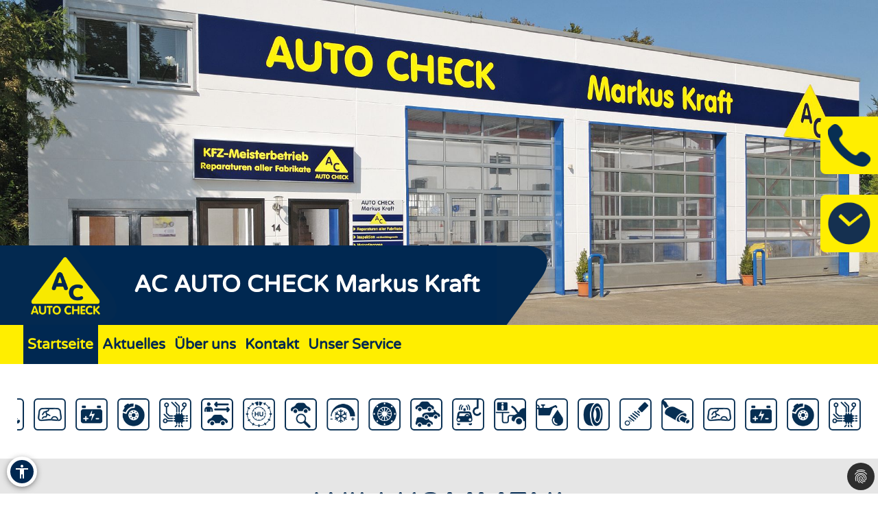

--- FILE ---
content_type: text/html; charset=utf-8
request_url: https://www.kraft-ludwigsburg.de/startseite
body_size: 16666
content:
<!DOCTYPE html>
<html lang="de" xmlns="https://www.w3.org/1999/xhtml">
<head>

<meta charset="utf-8">
<!-- 
	Site design and TYPO3 integration by News Navigators GmbH Stuttgart - https://www.newsnavigators.de

	This website is powered by TYPO3 - inspiring people to share!
	TYPO3 is a free open source Content Management Framework initially created by Kasper Skaarhoj and licensed under GNU/GPL.
	TYPO3 is copyright 1998-2026 of Kasper Skaarhoj. Extensions are copyright of their respective owners.
	Information and contribution at https://typo3.org/
-->

<base href="https://www.kraft-ludwigsburg.de/">


<meta name="generator" content="TYPO3 CMS" />
<meta name="author" content="Markus Kraft - Ludwigsburg - AC AUTO CHECK KFZ Werkstatt Auto Reparatur -" />
<meta name="robots" content="INDEX,FOLLOW" />
<meta name="viewport" content="width=device-width, initial-scale=1" />
<meta name="keywords" content="Kfz-Werkstatt, Auto, Reparatur, Inspektion, Hauptuntersuchung, Abgaseuntersuchung, Bremsen-Service, Motor-Diagnose, Mobilitätsgarantie, Auspuff-Service, Kupplung, Räder und Reifen, Stoßdämpfer-Service, Klima-Service, Klimaanlage, Autoglas, Batterie-Service, Ersatzteile, Inspektion, Mehrmarkenwerkstatt, Motor-Diagnose, Mobilitätsgarantie" />
<meta name="description" content="Vereinbaren Sie jetzt einen Werkstatt-Termin bei fachmännischem Kfz-Service für alle Fahrzeug-Marken!  Bei uns finden Sie alles, was Ihr Auto braucht: Reparatur, Inspektion, Hauptuntersuchung, Abgaseuntersuchung, Räder und Reifen, Bremsen, Kupplung, Stoßdämpfer, Klima-Anlage, Motor-Diagnose, Mobilitätsgarantie und vieles mehr." />
<meta property="og:site_name" content="Markus Kraft - Ludwigsburg - AC AUTO CHECK KFZ Werkstatt Auto Reparatur -" />
<meta name="twitter:card" content="summary" />
<meta name="revisit-after" content="1 days" />


<link rel="stylesheet" type="text/css" href="/typo3conf/ext/news/Resources/Public/Css/news-basic.css?1626796081" media="all">
<link rel="stylesheet" type="text/css" href="/typo3temp/assets/css/7015c8c4ac.css?1769679780" media="all">
<link rel="stylesheet" type="text/css" href="/typo3temp/assets/bootstrappackage/css/theme-f81864c4a28bc1548644861cfa49666a71a2f20036fb95812bf63fdf7879b33b.css?1769679781" media="all">
<link rel="stylesheet" type="text/css" href="/fileadmin/templates/layout/css/myOwnStyles_AC.css?1750671362" media="all">
<link rel="stylesheet" type="text/css" href="/typo3conf/ext/dp_cookieconsent/Resources/Public/css/dp_cookieconsent.css?1753950141" media="all">
<link rel="stylesheet" type="text/css" href="/fileadmin/templates/layout/css/layout_ac_1col_2017.css?1752500819" media="all">
<link rel="stylesheet" type="text/css" href="/fileadmin/templates/layout/css/2025/style_ac_b_2020.css?1754901284" media="all">
<link rel="stylesheet" type="text/css" href="/fileadmin/templates/layout/css/layout_ac_1col_2017_start.css?1764254782" media="all">



<script src="/fileadmin/scripts/jquery-1.12.4.min.js?1605713952"></script>
<script src="/typo3temp/assets/js/11bc4fb7ae.js?1769679780"></script>


<title>Markus Kraft - Ludwigsburg - AC AUTO CHECK KFZ Werkstatt Auto Reparatur - Startseite</title>  <script>
  <!--JQuery for Banner begin-->
    $(document).ready(function(){
      var regexp1 = /startseite/g;
      var regexp2 = /\//g;
      var docHost = document.location.href;
      var matches1 = docHost.match(regexp1);
      if(matches1) var matches1length = matches1.length;
      var matches2 = docHost.match(regexp2);
      if(matches2) var matches2length = matches2.length;
      if(matches1){
        $('#div_banner').css('display','block').css('position','fixed');
        $('#div_banner').animate({
          opacity: 1,
          right: "10px"
        }, 1000, function() {
          //Animation complete
        });
        $('.div_bannerClose').bind( "click", function() {
          $('#div_banner').animate({
            opacity: 0,
            right: "-510"
          }, 1000, function() {
            //Animation complete
            $(this).hide();
          });
        });
      }
    });
  <!--Jquery for Banner end-->
  </script><link rel="apple-touch-icon" href="/fileadmin/img/AC_Favicon_180.png" /><link rel="shortcut icon" href="/fileadmin/img/AC_Favicon_180.png" sizes="180x180"/><meta name="msapplication-square180x180logo" content="/fileadmin/img/AC_Favicon_180.png" /><script data-ignore="1" data-cookieconsent="statistics" type="text/plain"></script>  <script>
  <!--JQuery for vertragspartner_popup begin-->
    $(document).ready(function(){
      var regexp1 = /partnerseite/g;
	  var refSite = encodeURIComponent(document.referrer);
      var docHost = document.location.href;
      var matches1 = docHost.match(regexp1);
  	  var matches2 = refSite.match(regexp1);
      if(matches1){
        $('#div_vertragspartner_popup').css('display','block').css('position','fixed');
        $('#div_vertragspartner_popup').animate({
          opacity: 1,
          right: "0px"
        }, 1000, function() {
          //Animation complete
        });
      }
	  else{
		$('#div_vertragspartner_popup').css('display','none');
	  }
    });
  <!--Jquery for vertragspartner_popup end-->
  </script>
<link rel="canonical" href="https://www.kraft-ludwigsburg.de/startseite"/>
</head>
<body>


<a class="visually-hidden-focusable page-skip-link" href="#main">
	<span>Zum Hauptinhalt springen</span>
</a>
<a class="visually-hidden-focusable page-skip-link" href="#footer">
	<span>Zum Footerinhalt springen</span>
</a>
<div id="startseite" class="nn-wrapper">
	<div class="ym-wrapper">
		<div class="ym-wbox">
			<div id="bfsg-menu">
				<div class="accessibility-button" tabindex="0"><div class="accessibility-inner"><img src="/fileadmin/layout-images/accessibility_icon.svg" title="Barrierefreiheitsbutton" alt="Barrierefreiheits Symbol" width="24"></div><div class="accessibility-content"><div id="hcontrast"><a tabindex="0"><div class="hcontrast-inner"><img src="/fileadmin/layout-images/Icon_High-Contrast.svg" title="Kontrast erhöhen" alt="Kontrast erhöhen Symbol" width="24"><div>Kontrast erh&ouml;hen</div></div></a></div><div id="textc"><a tabindex="-1" alt="Schriftgroesse aendern Symbol"><div class="textc-inner"><img src="/fileadmin/layout-images/text.svg" title="Schriftgrösse ändern" alt="Schriftgrösse ändern Symbol" width="24"><div>Schriftgr&ouml;ße</div><div tabindex="0" class="plus"><img src="/fileadmin/layout-images/add.svg" title="Schriftgrösse plus" alt="Schriftgrösse vergroessern Symbol" width="24"></div><div tabindex="0" class="minus"><img src="/fileadmin/layout-images/minus.svg" title="Schriftgrösse minus" alt="Schriftgrösse verkleinern Symbol" width="24"></div></div></a></div><div id="stopanimation"><a tabindex="0"><div class="stopanimation-inner"><img src="/fileadmin/layout-images/animation.svg" title="Animationen stoppen" alt="Animationen anhalten Symbol" width="24"><div>Stop Animationen</div></div></a></div></div></div>
				<script>
					$(document).ready(function(){
						$(".page-skip-link").click(function(e) {
							e.preventDefault(); // Verhindert Seiten-Neuladen

							var targetSelector = $(this).attr("href"); // z. B. "#main"
							var $target = $(targetSelector);

							if ($target.length) {
								// Barrierefreiheit: tabindex setzen und fokussieren
								$target.attr("tabindex", "-1").focus();

								// Optional: sanft scrollen
								$("html, body").animate({
									scrollTop: $target.offset().top
								}, 400);
							}
						});
						$("div#timeLogo").attr("tabindex", "0");

						$(".accessibility-inner").click(function(){
							if($(this).parent().hasClass("show")){
								$(this).parent().removeClass("show");
								$(this).parent().find(".accessibility-content").hide();
							}
							else{
								$(this).parent().addClass("show");
								$(this).parent().find(".accessibility-content").show();
							}
						});

						$(document).click(function(event) {
							if (!$(event.target).closest(".accessibility-button").length) {
								$(".accessibility-button").removeClass("show");
							}
						});

						$("div#hcontrast a").click(function(e) {
							if($("html").hasClass("high-contrast")) {
								$("html").removeClass("high-contrast");
								localStorage.removeItem('Contrast');
							} else {
								$("html").addClass("high-contrast");
								localStorage.setItem('Contrast', '1');
							}
							e.preventDefault();
						});

						$("div#hcontrast a") .on("keydown", function (e) {
							if (e.key === "Enter" || e.keyCode === 13) {
								// Klick-Event auslösen
								$(this).click();
							}
						});

						$("div#stopanimation a") .on("keydown", function (e) {
							if (e.key === "Enter" || e.keyCode === 13) {
								// Klick-Event auslösen
								$(this).click();
							}
						});

						if (localStorage.getItem('Contrast') === '1') {
							$("html").addClass("high-contrast");
						}

						$("div#textc a").click(function(e) {
							e.preventDefault();
						});
						
						$('#stopanimation').on('click',function(e){
							e.preventDefault();

							if($(this).hasClass("show")){
								$(this).removeClass("show");
							} else {
								$(this).addClass("show");
							}
							
							$('.carousel').each(function(){
								$(this).carousel('pause');
							});
							
							$('.str_wrap').imgMarquee('pause');
						});

						$(window).on('scroll', function () {
							const scrollPosition = $(window).scrollTop() + $(window).height();
							const docHeight = $(document).height();

							if (docHeight - scrollPosition <= 57) {
								$('html').addClass('bottom-scroll');
							} else {
								$('html').removeClass('bottom-scroll');
							}
						});

						$(".accessibility-button .plus").on("click keydown", function(event) {
							if (event.type === "keydown" && event.key !== "Enter" && event.keyCode !== 13) return;
							event.preventDefault();
							handlePlusButton($(this));
						});

						$(".accessibility-button .minus").on("click keydown", function(event) {
							if (event.type === "keydown" && event.key !== "Enter" && event.keyCode !== 13) return;
							event.preventDefault();
							handleMinusButton($(this));
						});

						function handlePlusButton($el) {
							if (localStorage.getItem('Text') === '2') {
								localStorage.setItem('Text', '3');
								$("html").addClass("Text-3").removeClass("Text-2");
								$el.addClass("inactive");
							}
							if (localStorage.getItem('Text') === '1') {
								localStorage.setItem('Text', '2');
								$("html").addClass("Text-2").removeClass("Text-1");
							}
							if (!localStorage.getItem('Text')) {
								localStorage.setItem('Text', '1');
								$("html").addClass("Text-1");
								$(".accessibility-button .minus").removeClass("inactive");
							}
						}

						function handleMinusButton($el) {
							if (localStorage.getItem('Text') === '1') {
								localStorage.removeItem('Text');
								$("html").removeClass("Text-1");
								$el.addClass("inactive");
							}
							if (localStorage.getItem('Text') === '2') {
								localStorage.setItem('Text', '1');
								$("html").removeClass("Text-2").addClass("Text-1");
							}
							if (localStorage.getItem('Text') === '3') {
								localStorage.setItem('Text', '2');
								$("html").removeClass("Text-3").addClass("Text-2");
								$(".accessibility-button .plus").removeClass("inactive");
							}
						}

						if (!localStorage.getItem('Text')) {
							$(".accessibility-button .minus").addClass("inactive");
						}
						if (localStorage.getItem('Text') === '1') {
							$("html").addClass("Text-1");
						}
						if (localStorage.getItem('Text') === '2') {
							$("html").addClass("Text-2");
						}
						if (localStorage.getItem('Text') === '3') {
							$("html").addClass("Text-3");
							$(".accessibility-button .plus").addClass("inactive");
						}

						$("#unser-service .csc-header-n").each(function () {
							const parent = $(this).parent();

							// Fokusierbar machen
							parent.attr("tabindex", "0");

							// Event-Handler für Tastendruck
							parent.on("keydown", function (e) {
								if (e.key === "Enter" || e.keyCode === 13) {
									// Klick-Event auslösen
									$(this).click();
								}
							});
						});

						$('iframe.iframeAutoshow').on('load', function () {
							const iframe = this;
							const links = iframe.contentDocument.querySelectorAll('a');

							links.forEach(link => {
								link.setAttribute('tabindex', '-1');
							});
						});

						let bannerClosed = false;

						$(document).on('keydown', function(event) {
							if (event.key === "Tab" && !bannerClosed) {
								$('.div_bannerClose').trigger('click');
								bannerClosed = true;
							}
						});

						$(window).on('load', function () {
							setTimeout(function () {
								var $el = $(".cc-revoke.cc-bottom-right");

								if ($el.length) {
									// Fokusierbar machen
									$el.attr("tabindex", "0");

									// Enter-Taste: Klick auslösen
									$el.on('keydown', function (e) {
										if (e.key === "Enter" || e.keyCode === 13) {
											$(this).click();
											$(".cc-allow-all").focus();
										}
										// Tabulator-Taste: Fokus zur ersten Checkbox
										if (e.key === "Tab" || e.keyCode === 9) {
											e.preventDefault(); // Standard-Tab-Verhalten verhindern

											var $next = $(".dp--check-box").filter(':visible, [tabindex!="−1"]').first();
											if ($next.length) {
												$next.attr("tabindex", "0").focus();
											}
										}
									});
								}
							}, 1000);
						});
					});
				</script>
			</div>
			
			<div id="subheader"><div id="header_image"><!--DMAILER_SECTION_BOUNDARY_-->
<div id="c91890" class="frame frame-default frame-type-carousel frame-layout-0 frame-background-none frame-no-backgroundimage frame-space-before-none frame-space-after-none"><div class="frame-container"><div class="frame-inner"><div id="carousel-91890" class="carousel carousel-slide slide" data-interval="5000" data-wrap="true" data-ride="carousel"><div class="carousel-inner"><div class="item active carousel-item carousel-item-type carousel-item-type-image" data-itemno="0" style="background-color: #333333;"><div class="carousel-content"><div class="valign"><div class="carousel-image vcontainer"><picture><source data-variant="default" data-maxwidth="2400" media="(min-width: 1200px)" srcset="/fileadmin/user_upload/werkstattkunden/AC/kraft/2017/Autohaus_Kraft_Aussenansicht_2000_dunkel_slider.jpg 1x"><source data-variant="large" data-maxwidth="1200" media="(min-width: 992px)" srcset="/fileadmin/_processed_/b/7/csm_Autohaus_Kraft_Aussenansicht_2000_dunkel_slider_44e67b19c6.jpg 1x"><source data-variant="medium" data-maxwidth="800" media="(min-width: 768px)" srcset="/fileadmin/_processed_/b/7/csm_Autohaus_Kraft_Aussenansicht_2000_dunkel_slider_10d70487e8.jpg 1x"><source data-variant="small" data-maxwidth="640" media="(min-width: 576px)" srcset="/fileadmin/_processed_/b/7/csm_Autohaus_Kraft_Aussenansicht_2000_dunkel_slider_0cfc41d788.jpg 1x"><source data-variant="extrasmall" data-maxwidth="500"  srcset="/fileadmin/_processed_/b/7/csm_Autohaus_Kraft_Aussenansicht_2000_dunkel_slider_f9a7e97461.jpg 1x"><img loading="lazy" src="/fileadmin/user_upload/werkstattkunden/AC/kraft/2017/Autohaus_Kraft_Aussenansicht_2000_dunkel_slider.jpg" width="2000" height="740" intrinsicsize="2000x740" title="Autohaus_Kraft_Aussenansicht" alt="Autohaus_Kraft_Aussenansicht"></picture></div></div></div></div><div class="item carousel-item carousel-item-type carousel-item-type-image" data-itemno="1" style="background-color: #333333;"><div class="carousel-content"><div class="valign"><div class="carousel-image vcontainer"><picture><source data-variant="default" data-maxwidth="2400" media="(min-width: 1200px)" srcset="/fileadmin/user_upload/werkstattkunden/AC/kraft/2017/Autohaus_Kraft_MK_2000_slider.jpg 1x"><source data-variant="large" data-maxwidth="1200" media="(min-width: 992px)" srcset="/fileadmin/_processed_/a/7/csm_Autohaus_Kraft_MK_2000_slider_c247e4db37.jpg 1x"><source data-variant="medium" data-maxwidth="800" media="(min-width: 768px)" srcset="/fileadmin/_processed_/a/7/csm_Autohaus_Kraft_MK_2000_slider_80bedad304.jpg 1x"><source data-variant="small" data-maxwidth="640" media="(min-width: 576px)" srcset="/fileadmin/_processed_/a/7/csm_Autohaus_Kraft_MK_2000_slider_2dbeee4b83.jpg 1x"><source data-variant="extrasmall" data-maxwidth="500"  srcset="/fileadmin/_processed_/a/7/csm_Autohaus_Kraft_MK_2000_slider_d1f5ba8a4e.jpg 1x"><img loading="lazy" src="/fileadmin/user_upload/werkstattkunden/AC/kraft/2017/Autohaus_Kraft_MK_2000_slider.jpg" width="2000" height="740" intrinsicsize="2000x740" title="Autohaus_Kraft_Markus-Kraft" alt="Autohaus_Kraft_Markus-Kraft"></picture></div></div></div></div><div class="item carousel-item carousel-item-type carousel-item-type-image" data-itemno="2" style="background-color: #333333;"><div class="carousel-content"><div class="valign"><div class="carousel-image vcontainer"><picture><source data-variant="default" data-maxwidth="2400" media="(min-width: 1200px)" srcset="/fileadmin/user_upload/werkstattkunden/AC/kraft/2017/Autohaus_Kraft_Beratung_2000_slider.jpg 1x"><source data-variant="large" data-maxwidth="1200" media="(min-width: 992px)" srcset="/fileadmin/_processed_/d/3/csm_Autohaus_Kraft_Beratung_2000_slider_aef8349054.jpg 1x"><source data-variant="medium" data-maxwidth="800" media="(min-width: 768px)" srcset="/fileadmin/_processed_/d/3/csm_Autohaus_Kraft_Beratung_2000_slider_2ee7cb06b7.jpg 1x"><source data-variant="small" data-maxwidth="640" media="(min-width: 576px)" srcset="/fileadmin/_processed_/d/3/csm_Autohaus_Kraft_Beratung_2000_slider_59763f2cee.jpg 1x"><source data-variant="extrasmall" data-maxwidth="500"  srcset="/fileadmin/_processed_/d/3/csm_Autohaus_Kraft_Beratung_2000_slider_e03f85179f.jpg 1x"><img loading="lazy" src="/fileadmin/user_upload/werkstattkunden/AC/kraft/2017/Autohaus_Kraft_Beratung_2000_slider.jpg" width="2000" height="740" intrinsicsize="2000x740" title="Autohaus_Kraft_Beratung" alt="Autohaus_Kraft_Beratung"></picture></div></div></div></div></div><ol class="carousel-indicators"><li data-target="#carousel-91890" data-slide-to="0" class="active"><span>
                    Autohaus_Kraft_Aussenansicht
                </span></li><li data-target="#carousel-91890" data-slide-to="1" class=""><span>
                    Autohaus_Kraft_Markus-Kraft
                </span></li><li data-target="#carousel-91890" data-slide-to="2" class=""><span>
                    Autohaus_Kraft_Beratung
                </span></li></ol><a data-slide="prev" role="button" class="left carousel-control carousel-control-prev" href="#carousel-91890"><span class="carousel-control-icon carousel-control-prev-icon"></span><span class="sr-only">Zurück</span></a><a data-slide="next" role="button" class="right carousel-control carousel-control-next" href="#carousel-91890"><span class="carousel-control-icon carousel-control-next-icon"></span><span class="sr-only">Weiter</span></a></div></div></div></div>

<!--DMAILER_SECTION_BOUNDARY_END--></div><div id="smart_nav_bt" class="smart_nav_bt menu_isoff"></div><div id="smart_nav" class="smart_nav"><ul id="mobile_nav"><li class="menuactive"><a href="/startseite">Startseite</a></li><li class="menuparent"><a href="/aktuelles/aktionen">Aktuelles</a><ul class="subnav"><li><a href="/aktuelles/aktionen">Aktionen</a></li><li><a href="/aktuelles/news">News</a></li><li><a href="/aktuelles/service-tipps">Service-Tipps</a></li></ul></li><li><a href="/ueber-uns">Über uns</a></li><li><a href="/kontakt">Kontakt</a></li><li><a href="/unser-service">Unser Service</a></li></ul></div><div id="header"><div id="ac-logo" class="ac-logo"><a href="/"><img src="/fileadmin/img/AC_Logo.png" alt="Logo"/></a></div><div id="header_name"><!--DMAILER_SECTION_BOUNDARY_-->
<div id="c29189" class="frame frame-default frame-type-text frame-layout-0 frame-background-none frame-no-backgroundimage frame-space-before-none frame-space-after-none"><div class="frame-container"><div class="frame-inner"><h2>AC AUTO CHECK Markus Kraft</h2></div></div></div>

<!--DMAILER_SECTION_BOUNDARY_END--></div><div id="ac-logo-end"></div></div></div>
			<nav id="navigation">
				<div class="ym-hlist">
					<ul id="nav">
						
							<li class="menuactive">
								<a href="/startseite" aria-label="Zur Seite Startseite">
									Startseite
								</a>
								
							</li>
						
							<li class="">
								<a href="/aktuelles/aktionen" aria-label="Zur Seite Aktuelles">
									Aktuelles
								</a>
								
									<ul class="subnav">
										
											<li>
												<a href="/aktuelles/aktionen" aria-label="Zur Seite Aktionen">
													Aktionen
												</a>
											</li>
										
											<li>
												<a href="/aktuelles/news" aria-label="Zur Seite News">
													News
												</a>
											</li>
										
											<li>
												<a href="/aktuelles/service-tipps" aria-label="Zur Seite Service-Tipps">
													Service-Tipps
												</a>
											</li>
										
									</ul>
								
							</li>
						
							<li class="">
								<a href="/ueber-uns" aria-label="Zur Seite Über uns">
									Über uns
								</a>
								
							</li>
						
							<li class="">
								<a href="/kontakt" aria-label="Zur Seite Kontakt">
									Kontakt
								</a>
								
							</li>
						
							<li class="">
								<a href="/unser-service" aria-label="Zur Seite Unser Service">
									Unser Service
								</a>
								
							</li>
						
					</ul>
					<!--<ul id="nav"><li class="menuactive"><a href="/startseite">Startseite</a></li><li><a href="/aktuelles">Aktuelles</a><ul class="subnav"><li><a href="/aktuelles/aktionen">Aktionen</a></li><li><a href="/aktuelles/news">News</a></li><li><a href="/aktuelles/service-tipps">Service-Tipps</a></li></ul></li><li><a href="/ueber-uns">Über uns</a></li><li><a href="/kontakt">Kontakt</a></li><li><a href="/unser-service">Unser Service</a></li></ul>-->
				</div>
			</nav>
			<div id="infobuttons">
				<div id="phoneLogo"><div id="phoneLogoImg"></div><div id="phoneLogoText" itemscope itemtype="https://schema.org/Organization"><!--DMAILER_SECTION_BOUNDARY_-->
<div id="c29189" class="frame frame-default frame-type-text frame-layout-0 frame-background-none frame-no-backgroundimage frame-space-before-none frame-space-after-none"><div class="frame-container"><div class="frame-inner"><h2>AC AUTO CHECK Markus Kraft</h2></div></div></div>

<!--DMAILER_SECTION_BOUNDARY_END--><!--DMAILER_SECTION_BOUNDARY_-->
<div id="c29187" class="frame frame-default frame-type-text frame-layout-0 frame-background-none frame-no-backgroundimage frame-space-before-none frame-space-after-none"><div class="frame-container"><div class="frame-inner"><address itemprop="address" itemscope itemtype="http://schema.org/PostalAddress"><p id="p_address" class="p_address">Bunsenstraße 14<br>71642 Ludwigsburg<br>Telefon:<a href="tel:071441609505" title="Telefon"> 07144-1609505</a><br>Telefax: 07144-1609504</p></address></div></div></div>

<!--DMAILER_SECTION_BOUNDARY_END--><!--DMAILER_SECTION_BOUNDARY_-->
<div id="c29182" class="frame frame-default frame-type-text frame-layout-0 frame-background-none frame-no-backgroundimage frame-space-before-none frame-space-after-none"><div class="frame-container"><div class="frame-inner"><p id="p_mail_title">E-Mail: <a href="javascript:linkTo_UnCryptMailto(%27iwehpk6wqpk9ydaygWgnwbp9hx%3Aza%27);" title="E-Mail senden" class="mail">auto-check@kraft-lb.de</a></p></div></div></div>

<!--DMAILER_SECTION_BOUNDARY_END--><span id="span_anfahrt_link"><a href="/kontakt/#map_canvas">Anfahrt »</a></span></div></div>
				<div id="timeLogo"><div id="timeLogoImg"></div><div id="timeLogoText"><!--DMAILER_SECTION_BOUNDARY_-->
<div id="c29184" class="frame frame-default frame-type-table frame-layout-0 frame-background-none frame-no-backgroundimage frame-space-before-none frame-space-after-none"><div class="frame-container"><div class="frame-inner"><div class="table-responsive"><table class="table"><caption>Öffnungszeiten:</caption><tbody><tr><td>
                            
                    
            
    


        Mo-Do:
    


        
                
                        
                                </td><td>
                    
            
    


        07:30-12:30
    


        
                
                        </td></tr><tr><td>
                    
            
    


        &nbsp;
    


        
                
                        </td><td>
            
    


        13:00-17:00
    


        
                </td></tr><tr><td>
                    
            
    


        Fr:
    


        
                
                        </td><td>
            
    


        07:30-12:30
    


        
                </td></tr><tr><td>
                    
            
    


        &nbsp;
    


        
                
                        </td><td>
            
    


        13:00-15:00
    


        
                </td></tr></tbody></table></div></div></div></div>

<!--DMAILER_SECTION_BOUNDARY_END--></div></div>
				
				
				
				
				<div id="provenExpert"><!--DMAILER_SECTION_BOUNDARY_-->
<div id="c87376" class="frame frame-default frame-type-html frame-layout-0 frame-background-none frame-no-backgroundimage frame-space-before-none frame-space-after-none"><div class="frame-container"><div class="frame-inner"><!-- ProvenExpert Seal --><div id="starLogo"><div id="starLogoImg"></div><div id="starLogoText"><div class="pe-widget-sl pe-widget300"></div></div></div><!-- ProvenExpert Seal End --></div></div></div>

<!--DMAILER_SECTION_BOUNDARY_END--></div>
				
				
				
				
			</div>
			
			<div id="main">
				
<!--<script>
    wow = new WOW(
		{
			animateClass: 'animated',
			offset:       100,
			callback:     function(box) {
				//console.log("WOW: animating <" + box.tagName.toLowerCase() + ">")
			}
		}
    );
    wow.init();
  </script>-->
	<!--TYPO3SEARCH_begin-->
	<!-- <div id="nn_breadcrumb">
		<div class="breadcrumb-class">
			<div class="breadcrumb-class">»&nbsp;<a href="/startseite" target="_self">Startseite</a></div>
		</div>
	</div> -->
	<div class="ym-column linearize-level-1">
		<div class="ym-col1">
			<div class="ym-cbox">
				<!--DMAILER_SECTION_BOUNDARY_--><div class="REboxBlue"><div class="REboxBlueContent"><!--DMAILER_SECTION_BOUNDARY_-->
<div id="c29096" class="frame frame-default frame-type-shortcut frame-layout-0 frame-background-none frame-no-backgroundimage frame-space-before-none frame-space-after-none"><div class="frame-container"><div class="frame-inner"><!--DMAILER_SECTION_BOUNDARY_--><div class="csc-default"><div class="csc-header csc-header-n service_name"><h4>Auspuff</h4></div><div class="ToolBox"><div class="ToolBoxImage"><img src="/fileadmin/_processed_/5/2/csm_AC_Icons_rgb_Auspuff_500_530b648ffd.png" width="300" height="300"   alt="Bild Auspuff" title="Auspuff" ></div><div class="ToolBoxContent"><!--DMAILER_SECTION_BOUNDARY_--><div id="c53181" class="frame frame-default frame-type-shortcut frame-layout-0 frame-background-none frame-no-backgroundimage frame-space-before-none frame-space-after-none"><div class="frame-container"><div class="frame-inner"><!--DMAILER_SECTION_BOUNDARY_--><div id="c480" class="frame frame-default frame-type-text frame-layout-0 frame-background-none frame-no-backgroundimage frame-space-before-none frame-space-after-none"><div class="frame-container"><div class="frame-inner"><p>Ein voll funktionsfähiges Abgassystem ist in vielerlei Hinsicht wichtig! Es ist ein Garant dafür, dass Sie die gesamte Leistung Ihres Fahrzeugs ausschöpfen können und optimiert den Kraftstoffverbrauch. Eine intakte Anlage reduziert zudem die Geräusch- und Schadstoffemissionen und entlastet somit die Umwelt.<br><br> Mit einem defekten Abgassystem kann Ihr Fahrzeug die Betriebserlaubnis verlieren.<br><br> Lassen Sie Ihre Abgasanlage daher regelmäßig überprüfen. Unsere Werkstatt berät Sie gerne!</p></div></div></div><!--DMAILER_SECTION_BOUNDARY_END--></div></div></div><!--DMAILER_SECTION_BOUNDARY_END--></div></div></div><!--DMAILER_SECTION_BOUNDARY_END--><!--DMAILER_SECTION_BOUNDARY_--><div class="csc-default"><div class="csc-header csc-header-n service_name"><h4>Autoglas-Reparatur</h4></div><div class="ToolBox"><div class="ToolBoxImage"><img src="/fileadmin/_processed_/9/e/csm_AC_Icons_rgb_Autoglas-Reparatur_500_537680f6a7.png" width="300" height="300"   alt="Bild Autoglas-Reparatur" title="Autoglas-Reparatur" ></div><div class="ToolBoxContent"><!--DMAILER_SECTION_BOUNDARY_--><div id="c53184" class="frame frame-default frame-type-shortcut frame-layout-0 frame-background-none frame-no-backgroundimage frame-space-before-none frame-space-after-none"><div class="frame-container"><div class="frame-inner"><!--DMAILER_SECTION_BOUNDARY_--><div id="c483" class="frame frame-default frame-type-text frame-layout-0 frame-background-none frame-no-backgroundimage frame-space-before-none frame-space-after-none"><div class="frame-container"><div class="frame-inner"><p>Professionelle Steinschlagreparatur mit modernsten Verfahren – viele Versicherungen erlassen Ihnen die Selbstbeteiligung!</p><p>Wir tauschen Ihre Front-, Seiten- oder Heckscheibe in Erstausrüsterqualität aus.</p></div></div></div><!--DMAILER_SECTION_BOUNDARY_END--></div></div></div><!--DMAILER_SECTION_BOUNDARY_END--></div></div></div><!--DMAILER_SECTION_BOUNDARY_END--><!--DMAILER_SECTION_BOUNDARY_--><div class="csc-default"><div class="csc-header csc-header-n service_name"><h4>Batterie-Service</h4></div><div class="ToolBox"><div class="ToolBoxImage"><img src="/fileadmin/_processed_/d/2/csm_AC_Icons_rgb_Batterie-Service_500_60b9de4575.png" width="300" height="300"   alt="Bild Batterie-Service" title="Batterie-Service" ></div><div class="ToolBoxContent"><!--DMAILER_SECTION_BOUNDARY_--><div id="c53187" class="frame frame-default frame-type-shortcut frame-layout-0 frame-background-none frame-no-backgroundimage frame-space-before-none frame-space-after-none"><div class="frame-container"><div class="frame-inner"><!--DMAILER_SECTION_BOUNDARY_--><div id="c492" class="frame frame-default frame-type-text frame-layout-0 frame-background-none frame-no-backgroundimage frame-space-before-none frame-space-after-none"><div class="frame-container"><div class="frame-inner"><p>Ihr Auto springt nicht mehr an? Gerade bei kalten Temperaturen sinkt die Leistungsfähigkeit jeder Autobatterie und entlädt sich schneller.</p><p>Unser Service prüft die&nbsp;Ladespannung und Ladestrom und kann die Autobatterie wechseln oder kurzzeitig laden, damit Ihr Wagen jederzeit startbereit ist.</p></div></div></div><!--DMAILER_SECTION_BOUNDARY_END--></div></div></div><!--DMAILER_SECTION_BOUNDARY_END--></div></div></div><!--DMAILER_SECTION_BOUNDARY_END--><!--DMAILER_SECTION_BOUNDARY_--><div class="csc-default"><div class="csc-header csc-header-n service_name"><h4>Bremsen</h4></div><div class="ToolBox"><div class="ToolBoxImage"><img src="/fileadmin/_processed_/1/e/csm_AC_Icons_rgb_Bremsen_500_bd984e5609.png" width="300" height="300"   alt="Bild Bremsen" title="Bremsen" ></div><div class="ToolBoxContent"><!--DMAILER_SECTION_BOUNDARY_--><div id="c53188" class="frame frame-default frame-type-shortcut frame-layout-0 frame-background-none frame-no-backgroundimage frame-space-before-none frame-space-after-none"><div class="frame-container"><div class="frame-inner"><!--DMAILER_SECTION_BOUNDARY_--><div id="c479" class="frame frame-default frame-type-text frame-layout-0 frame-background-none frame-no-backgroundimage frame-space-before-none frame-space-after-none"><div class="frame-container"><div class="frame-inner"><p>Eine gut funktionierende Bremsanlage ist für die Sicherheit von höchster Wichtigkeit!</p><p>Damit Sie sich in allen Situationen auf Ihre Bremse verlassen können, prüfen wir die komplette Bremsanlage. Auch beim&nbsp;Bremsen Wechseln oder dem Ersetzen der Bremsflüssigkeit vertrauen wir wie bei&nbsp;Bremsscheiben und Bremsbelägen auf&nbsp;Ersatzteile&nbsp;in Erstausrüsterqualität führender Markenhersteller.</p></div></div></div><!--DMAILER_SECTION_BOUNDARY_END--></div></div></div><!--DMAILER_SECTION_BOUNDARY_END--></div></div></div><!--DMAILER_SECTION_BOUNDARY_END--><!--DMAILER_SECTION_BOUNDARY_--><div class="csc-default"><div class="csc-header csc-header-n service_name"><h4>Kfz-Elektrik/ -Elektronik</h4></div><div class="ToolBox"><div class="ToolBoxImage"><img src="/fileadmin/_processed_/0/b/csm_AC_Icons_rgb_Kfz-Elektronik_500_74ab7e5bcb.png" width="300" height="300"   alt="Bild Kfz-Elektrik/ -Elektronik" title="Kfz-Elektrik/ -Elektronik" ></div><div class="ToolBoxContent"><!--DMAILER_SECTION_BOUNDARY_--><div id="c53189" class="frame frame-default frame-type-shortcut frame-layout-0 frame-background-none frame-no-backgroundimage frame-space-before-none frame-space-after-none"><div class="frame-container"><div class="frame-inner"><!--DMAILER_SECTION_BOUNDARY_--><div id="c1987" class="frame frame-default frame-type-text frame-layout-0 frame-background-none frame-no-backgroundimage frame-space-before-none frame-space-after-none"><div class="frame-container"><div class="frame-inner"><p>Wir überprüfen alle wichtigen Komponenten Ihres Fahrzeuges wie Batterie, Beleuchtung, Lichtmaschine und elektrisch gesteuertes Einspritzsystem.</p></div></div></div><!--DMAILER_SECTION_BOUNDARY_END--></div></div></div><!--DMAILER_SECTION_BOUNDARY_END--></div></div></div><!--DMAILER_SECTION_BOUNDARY_END--><!--DMAILER_SECTION_BOUNDARY_--><div class="csc-default"><div class="csc-header csc-header-n service_name"><h4>Hol- und Bring-Service</h4></div><div class="ToolBox"><div class="ToolBoxImage"><img src="/fileadmin/_processed_/4/3/csm_AC_Icons_rgb_Hol-und-Bring-Service_500_00c390f039.png" width="300" height="300"   alt="Bild Hol- und Bring-Service" title="Hol- und Bring-Service" ></div><div class="ToolBoxContent"><!--DMAILER_SECTION_BOUNDARY_--><div id="c53200" class="frame frame-default frame-type-shortcut frame-layout-0 frame-background-none frame-no-backgroundimage frame-space-before-none frame-space-after-none"><div class="frame-container"><div class="frame-inner"><!--DMAILER_SECTION_BOUNDARY_--><div id="c484" class="frame frame-default frame-type-text frame-layout-0 frame-background-none frame-no-backgroundimage frame-space-before-none frame-space-after-none"><div class="frame-container"><div class="frame-inner"><p>Ihr Fahrzeug muss dringend in die Werkstatt, Sie haben aber keine Zeit?</p><p>Gerne holen wir Ihr Fahrzeug ab und bringen es nach erfolgter Reparatur oder Inspektion auch wieder zurück. Mit unserem Hol- und Bring-Service sind Sie uneingeschränkt flexibel und mobil. Rufen Sie uns an und vereinbaren Sie einen Termin!</p></div></div></div><!--DMAILER_SECTION_BOUNDARY_END--></div></div></div><!--DMAILER_SECTION_BOUNDARY_END--></div></div></div><!--DMAILER_SECTION_BOUNDARY_END--><!--DMAILER_SECTION_BOUNDARY_--><div class="csc-default"><div class="csc-header csc-header-n service_name"><h4>HU (mit integrierter AU) in Zusammenarbeit mit autorisierten Prüforganisationen</h4></div><div class="ToolBox"><div class="ToolBoxImage"><img src="/fileadmin/_processed_/5/f/csm_AC_Icons_rgb_HU_500_94f6526def.png" width="300" height="300"   alt="Bild HU (mit integrierter AU) in Zusammenarbeit mit autorisierten Prüforganisationen" title="HU (mit integrierter AU) in Zusammenarbeit mit autorisierten Prüforganisationen" ></div><div class="ToolBoxContent"><!--DMAILER_SECTION_BOUNDARY_--><div id="c53201" class="frame frame-default frame-type-shortcut frame-layout-0 frame-background-none frame-no-backgroundimage frame-space-before-none frame-space-after-none"><div class="frame-container"><div class="frame-inner"><!--DMAILER_SECTION_BOUNDARY_--><div id="c1985" class="frame frame-default frame-type-text frame-layout-0 frame-background-none frame-no-backgroundimage frame-space-before-none frame-space-after-none"><div class="frame-container"><div class="frame-inner"><p>Die gesetzlich vorgeschriebenen Untersuchungen werden in Zusammenarbeit mit einer anerkannten Prüforganisation durchgeführt.</p><p>Melden Sie Ihr Fahrzeug an, den Rest erledigen wir. Natürlich erhalten Sie bei uns auch Ihre Umweltplakette!</p></div></div></div><!--DMAILER_SECTION_BOUNDARY_END--></div></div></div><!--DMAILER_SECTION_BOUNDARY_END--></div></div></div><!--DMAILER_SECTION_BOUNDARY_END--><!--DMAILER_SECTION_BOUNDARY_--><div class="csc-default"><div class="csc-header csc-header-n service_name"><h4>Inspektion</h4></div><div class="ToolBox"><div class="ToolBoxImage"><img src="/fileadmin/_processed_/4/5/csm_AC_Icons_rgb_Inspektion_500_4f44105e9d.png" width="300" height="300"   alt="Bild Inspektions" title="Inspektions" ></div><div class="ToolBoxContent"><!--DMAILER_SECTION_BOUNDARY_--><div id="c53202" class="frame frame-default frame-type-shortcut frame-layout-0 frame-background-none frame-no-backgroundimage frame-space-before-none frame-space-after-none"><div class="frame-container"><div class="frame-inner"><!--DMAILER_SECTION_BOUNDARY_--><div id="c517" class="frame frame-default frame-type-text frame-layout-0 frame-background-none frame-no-backgroundimage frame-space-before-none frame-space-after-none"><div class="frame-container"><div class="frame-inner"><p>Wir führen an Ihrem Fahrzeug die fachgerechte Inspektion nach Herstellervorgaben durch. Bei Neu- und Jungfahrzeugen bleibt Ihre Herstellergarantie erhalten.</p><p>Unser geschultes Fachpersonal verwendet bei der Inspektion ausschließlich Ersatzteile in Erstausrüsterqualität führender Markenhersteller. Denn diese stehen für Qualität und Sicherheit.</p></div></div></div><!--DMAILER_SECTION_BOUNDARY_END--></div></div></div><!--DMAILER_SECTION_BOUNDARY_END--></div></div></div><!--DMAILER_SECTION_BOUNDARY_END--><!--DMAILER_SECTION_BOUNDARY_--><div class="csc-default"><div class="csc-header csc-header-n service_name"><h4>Klima-Service</h4></div><div class="ToolBox"><div class="ToolBoxImage"><img src="/fileadmin/_processed_/4/7/csm_AC_Icons_rgb_Klima-Service_500_06116a1244.png" width="300" height="300"   alt="Bild Klima-Service" title="Klima-Service" ></div><div class="ToolBoxContent"><!--DMAILER_SECTION_BOUNDARY_--><div id="c53205" class="frame frame-default frame-type-shortcut frame-layout-0 frame-background-none frame-no-backgroundimage frame-space-before-none frame-space-after-none"><div class="frame-container"><div class="frame-inner"><!--DMAILER_SECTION_BOUNDARY_--><div id="c1986" class="frame frame-default frame-type-text frame-layout-0 frame-background-none frame-no-backgroundimage frame-space-before-none frame-space-after-none"><div class="frame-container"><div class="frame-inner"><p>Eine regelmäßige Überprüfung der Klimaanlage sorgt für eine einwandfreie Funktion aller Komponenten. Das schützt vor teuren Folgereparaturen. Denn ein Mangel an Kältemittel kann zu einem kostspieligen Kompressorschaden führen. Zu wenig Kältemittel erhöht auch den Benzinverbrauch, da der Kompressor zur Kühlung des Innenraums öfter und länger in Betrieb sein muss.<br><br> Lassen Sie daher die Klimaanlage mindestens ein Mal im Jahr überprüfen.<br><br> Nutzen Sie die Klima-Kompetenz unserer Werkstatt! Wir überprüfen die Dichtheit, Systemdrücke und Kühlleistung der Fahrzeug-Klimaanlage.<br><br> Fragen Sie unser Team nach einem Klima-Check!</p></div></div></div><!--DMAILER_SECTION_BOUNDARY_END--></div></div></div><!--DMAILER_SECTION_BOUNDARY_END--></div></div></div><!--DMAILER_SECTION_BOUNDARY_END--><!--DMAILER_SECTION_BOUNDARY_--><div class="csc-default"><div class="csc-header csc-header-n service_name"><h4>Kupplung</h4></div><div class="ToolBox"><div class="ToolBoxImage"><img src="/fileadmin/_processed_/3/d/csm_AC_Icons_rgb_Kupplung_500_0e76d6402b.png" width="300" height="300"   alt="Bild Kupplung" title="Kupplung" ></div><div class="ToolBoxContent"><!--DMAILER_SECTION_BOUNDARY_--><div id="c53206" class="frame frame-default frame-type-shortcut frame-layout-0 frame-background-none frame-no-backgroundimage frame-space-before-none frame-space-after-none"><div class="frame-container"><div class="frame-inner"><!--DMAILER_SECTION_BOUNDARY_--><div id="c498" class="frame frame-default frame-type-text frame-layout-0 frame-background-none frame-no-backgroundimage frame-space-before-none frame-space-after-none"><div class="frame-container"><div class="frame-inner"><p>Die Kupplung ist ein Verschleißteil. In der Regel macht sie sich erst nach mehreren Jahren bemerkbar.</p><p>Damit es dazu gar nicht erst kommt, wird die Kupplung von unserem Service-Team auf Wunsch kontrolliert. Wenn sie bereits defekt ist, reparieren wir den Schaden oder tauschen die Kupplung aus. Selbstverständlich bauen wir nur Ersatzteile in Erstausrüsterqualität ein.</p></div></div></div><!--DMAILER_SECTION_BOUNDARY_END--></div></div></div><!--DMAILER_SECTION_BOUNDARY_END--></div></div></div><!--DMAILER_SECTION_BOUNDARY_END--><!--DMAILER_SECTION_BOUNDARY_--><div class="csc-default"><div class="csc-header csc-header-n service_name"><h4>Mehrmarken-Werkstatt</h4></div><div class="ToolBox"><div class="ToolBoxImage"><img src="/fileadmin/_processed_/8/b/csm_AC_Icons_rgb_Mehrmarkenwerkstatt_500_a13057dea8.png" width="300" height="300"   alt="Bild Mehrmarkenwerkstatt" title="Mehrmarkenwerkstatt" ></div><div class="ToolBoxContent"><!--DMAILER_SECTION_BOUNDARY_--><div id="c53208" class="frame frame-default frame-type-shortcut frame-layout-0 frame-background-none frame-no-backgroundimage frame-space-before-none frame-space-after-none"><div class="frame-container"><div class="frame-inner"><!--DMAILER_SECTION_BOUNDARY_--><div id="c516" class="frame frame-default frame-type-text frame-layout-0 frame-background-none frame-no-backgroundimage frame-space-before-none frame-space-after-none"><div class="frame-container"><div class="frame-inner"><p>Als Mehrmarkenwerkstatt haben wir Zugriff auf alle technischen Informationen, egal welche Marke und welches Modell Sie fahren. Wartung und Inspektion führen wir mit modernen Diagnosegeräten nach Herstellervorgaben durch - darauf können Sie sich bei uns verlassen.</p></div></div></div><!--DMAILER_SECTION_BOUNDARY_END--></div></div></div><!--DMAILER_SECTION_BOUNDARY_END--></div></div></div><!--DMAILER_SECTION_BOUNDARY_END--><!--DMAILER_SECTION_BOUNDARY_--><div class="csc-default"><div class="csc-header csc-header-n service_name"><h4>Mobilitäts-Garantie</h4></div><div class="ToolBox"><div class="ToolBoxImage"><img src="/fileadmin/_processed_/7/a/csm_AC_Icons_rgb_Mobilitaetsgarantie_500_11b8a80c40.png" width="300" height="300"   alt="Bild Mobilitätsgarantie" title="Mobilitätsgarantie" ></div><div class="ToolBoxContent"><!--DMAILER_SECTION_BOUNDARY_--><div id="c53209" class="frame frame-default frame-type-shortcut frame-layout-0 frame-background-none frame-no-backgroundimage frame-space-before-none frame-space-after-none"><div class="frame-container"><div class="frame-inner"><!--DMAILER_SECTION_BOUNDARY_--><div id="c1983" class="frame frame-default frame-type-text frame-layout-0 frame-background-none frame-no-backgroundimage frame-space-before-none frame-space-after-none"><div class="frame-container"><div class="frame-inner"><p>Mit unserer Mobilitätsgarantie bleiben Sie auch bei einer Panne oder einem Unfall europaweit mobil! Die Liste der Leistungen, auf die Sie mit unserer Mobilitätsgarantie Anspruch haben, umfasst unter anderem:</p><ul class="list-normal"><li>Pannen- und Unfallhilfe vor Ort</li><li>Abschleppen und Bergen Ihres Fahrzeugs</li><li>Weiter- und Rückreise</li><li>Hotel- und Reisekostenübernahme</li><li>Rücktransport inklusive medizinischer Vermittlung</li></ul></div></div></div><!--DMAILER_SECTION_BOUNDARY_END--></div></div></div><!--DMAILER_SECTION_BOUNDARY_END--></div></div></div><!--DMAILER_SECTION_BOUNDARY_END--><!--DMAILER_SECTION_BOUNDARY_--><div class="csc-default"><div class="csc-header csc-header-n service_name"><h4>Motor-Diagnose</h4></div><div class="ToolBox"><div class="ToolBoxImage"><img src="/fileadmin/_processed_/8/3/csm_AC_Icons_rgb_Motordiagnose_500_37eb6c683c.png" width="300" height="300"   alt="Bild Motordiagnose" title="Motordiagnose" ></div><div class="ToolBoxContent"><!--DMAILER_SECTION_BOUNDARY_--><div id="c53210" class="frame frame-default frame-type-shortcut frame-layout-0 frame-background-none frame-no-backgroundimage frame-space-before-none frame-space-after-none"><div class="frame-container"><div class="frame-inner"><!--DMAILER_SECTION_BOUNDARY_--><div id="c1984" class="frame frame-default frame-type-text frame-layout-0 frame-background-none frame-no-backgroundimage frame-space-before-none frame-space-after-none"><div class="frame-container"><div class="frame-inner"><p>Die Technik und Elektronik moderner Fahrzeuge wird immer komplexer.</p><p>Wir verfügen über neueste technische Informationen, modernste und hochwertige Prüftechnik und sind durch laufende Weiterbildung technisch auf dem aktuellen Stand.</p></div></div></div><!--DMAILER_SECTION_BOUNDARY_END--></div></div></div><!--DMAILER_SECTION_BOUNDARY_END--></div></div></div><!--DMAILER_SECTION_BOUNDARY_END--><!--DMAILER_SECTION_BOUNDARY_--><div class="csc-default"><div class="csc-header csc-header-n service_name"><h4>Öl-Service</h4></div><div class="ToolBox"><div class="ToolBoxImage"><img src="/fileadmin/_processed_/3/7/csm_AC_Icons_rgb_Oel-Service_500_cb5cd1cefe.png" width="300" height="300"   alt="Bild Öl-Service" title="Öl-Service" ></div><div class="ToolBoxContent"><!--DMAILER_SECTION_BOUNDARY_--><div id="c53213" class="frame frame-default frame-type-shortcut frame-layout-0 frame-background-none frame-no-backgroundimage frame-space-before-none frame-space-after-none"><div class="frame-container"><div class="frame-inner"><!--DMAILER_SECTION_BOUNDARY_--><div id="c501" class="frame frame-default frame-type-text frame-layout-0 frame-background-none frame-no-backgroundimage frame-space-before-none frame-space-after-none"><div class="frame-container"><div class="frame-inner"><p>Regelmäßiger Ölwechsel sorgt für ein langes Motorleben.</p><p>Wir verwenden nur Öle führender Markenhersteller sowie Filter in Erstausrüsterqualität.</p></div></div></div><!--DMAILER_SECTION_BOUNDARY_END--></div></div></div><!--DMAILER_SECTION_BOUNDARY_END--></div></div></div><!--DMAILER_SECTION_BOUNDARY_END--><!--DMAILER_SECTION_BOUNDARY_--><div class="csc-default"><div class="csc-header csc-header-n service_name"><h4>Räder und Reifen</h4></div><div class="ToolBox"><div class="ToolBoxImage"><img src="/fileadmin/_processed_/a/1/csm_AC_Icons_rgb_Rad-und-Reifen_500_507d658198.png" width="300" height="300"   alt="Bild Räder und Reifen" title="Räder und Reifen" ></div><div class="ToolBoxContent"><!--DMAILER_SECTION_BOUNDARY_--><div id="c53214" class="frame frame-default frame-type-shortcut frame-layout-0 frame-background-none frame-no-backgroundimage frame-space-before-none frame-space-after-none"><div class="frame-container"><div class="frame-inner"><!--DMAILER_SECTION_BOUNDARY_--><div id="c482" class="frame frame-default frame-type-text frame-layout-0 frame-background-none frame-no-backgroundimage frame-space-before-none frame-space-after-none"><div class="frame-container"><div class="frame-inner"><p>Damit Sie immer sicher unterwegs und optimal gerüstet sind, wechseln wir Ihre Saisonreifen entsprechend der Jahreszeit.</p><p>Reifen sind Ihr direkter Kontakt zur Fahrbahn und entscheidend für die Sicherheit! Wir prüfen Zustand und Profiltiefe und beraten bei der Auswahl neuer Reifen.</p></div></div></div><!--DMAILER_SECTION_BOUNDARY_END--></div></div></div><!--DMAILER_SECTION_BOUNDARY_END--></div></div></div><!--DMAILER_SECTION_BOUNDARY_END--><!--DMAILER_SECTION_BOUNDARY_--><div class="csc-default"><div class="csc-header csc-header-n service_name"><h4>Stoßdämpfer</h4></div><div class="ToolBox"><div class="ToolBoxImage"><img src="/fileadmin/_processed_/c/d/csm_AC_Icons_rgb_Stossdaempfer_500_ff8765b6c9.png" width="300" height="300"   alt="Bild Stoßdämpfer" title="Stoßdämpfer" ></div><div class="ToolBoxContent"><!--DMAILER_SECTION_BOUNDARY_--><div id="c53218" class="frame frame-default frame-type-shortcut frame-layout-0 frame-background-none frame-no-backgroundimage frame-space-before-none frame-space-after-none"><div class="frame-container"><div class="frame-inner"><!--DMAILER_SECTION_BOUNDARY_--><div id="c481" class="frame frame-default frame-type-text frame-layout-0 frame-background-none frame-no-backgroundimage frame-space-before-none frame-space-after-none"><div class="frame-container"><div class="frame-inner"><p>Defekte Stoßdämpfer sind ein Sicherheitsrisiko, deshalb sollten diese alle 20.000 Kilometer geprüft werden.</p><p>Gerne überprüfen wir die Stoßdämpfer auf Funktionsfähigkeit und ersetzen, wenn notwendig, defekte Teile mit Ersatzteilen in Erstausrüsterqualität führender Markenhersteller.</p></div></div></div><!--DMAILER_SECTION_BOUNDARY_END--></div></div></div><!--DMAILER_SECTION_BOUNDARY_END--></div></div></div><!--DMAILER_SECTION_BOUNDARY_END--></div></div></div>

<!--DMAILER_SECTION_BOUNDARY_END--></div></div><!--DMAILER_SECTION_BOUNDARY_END--><!--DMAILER_SECTION_BOUNDARY_--><div class="csc-default"><div class="REboxRed"><div class="REboxRedContent wow fadeInUp"><!--DMAILER_SECTION_BOUNDARY_-->
<div id="c29132" class="frame frame-default frame-type-header frame-layout-0 frame-background-none frame-no-backgroundimage frame-space-before-none frame-space-after-none"><div class="frame-container"><div class="frame-inner"><header class="frame-header"><h2 class="element-header "><span>Willkommen!</span></h2></header></div></div></div>

<!--DMAILER_SECTION_BOUNDARY_END--><!--DMAILER_SECTION_BOUNDARY_-->
<div id="c29133" class="frame frame-default frame-type-text frame-layout-0 frame-background-none frame-no-backgroundimage frame-space-before-none frame-space-after-none"><div class="frame-container"><div class="frame-inner"><p>bei Markus Kraft in Ludwigsburg!
</p><p>In unserer AC AUTO CHECK Kfz-Werkstatt schreiben wir SERVICE ganz groß. Wir bieten Ihnen neben Reparatur und Lackierung&nbsp;sowie&nbsp;Inspektion, Hauptuntersuchung (mit integrierter AU)* und Reifen-Service noch eine ganze Reihe weiterer Leistungen an.
</p><p>Alle notwendigen Arbeiten besprechen wir mit Ihnen persönlich im Vorfeld. Unser geschultes Team hat den Anspruch, Ihnen und Ihrem Auto das Beste zu bieten: schneller, fachmännischer, individueller Service für alle Fahrzeugmarken zu absolut fairen Preisen! 
</p><p>Ihr AC AUTO CHECK Betrieb Markus Kraft<span id="1364217316587S" style="display: none;"></span>.
</p><p>&nbsp;</p><p><sup>* in Zusammenarbeit mit autorisierten Prüforganisationen</sup></p></div></div></div>

<!--DMAILER_SECTION_BOUNDARY_END--></div></div></div><!--DMAILER_SECTION_BOUNDARY_END--><!--DMAILER_SECTION_BOUNDARY_-->
<div id="c92577" class="frame frame-default frame-type-shortcut frame-layout-0 frame-background-none frame-no-backgroundimage frame-space-before-none frame-space-after-none"><div class="frame-container"><div class="frame-inner"><!--DMAILER_SECTION_BOUNDARY_--><div id="c107720" class="frame frame-default frame-type-list frame-layout-0 frame-background-none frame-no-backgroundimage frame-space-before-none frame-space-after-none"><div class="frame-container"><div class="frame-inner"><div class="tx-nn-kuwe-tuev-zertifizierung"><div class="REboxRed"><div class="REboxRedContent"><div class="csc-default"><div class="csc-header csc-header-n1"><h2 class="csc-firstHeader">Auszeichnung f&uuml;r Qualit&auml;t und Service in der Kfz-Werkstatt Autohaus Kraft in Ludwigsburg</h2></div></div><div  class="csc-default"><div class="csc-textpic csc-textpic-left"><div class="csc-textpic-imagewrap csc-textpic-single-image"><a href="https://www.certipedia.com/quality_marks/0000088946?locale=de" target="_blank"><img width="304" border="0" src="https://www.kraft-ludwigsburg.de/fileadmin/user_upload/0000088946_de.png" title="Autohaus Kraft ist von TÜV Rheinland zertifiziert" alt="Bild mit Zertifikat von TÜV-Rheinland" /></a></div><div class="csc-textpic-text"><p class="bodytext">
												Autohaus Kraft hat die vom TÜV Rheinland durchgeführte Zertifizierung „Servicequalität “ erfolgreich bestanden. "Wir wollen jedem Kunden einwandfreien Service bieten, uns als Betrieb stetig weiterentwickeln und uns an diesem Qualitätsversprechen messen", sagt Markus&nbsp;Kraft, Geschäftsführer der Kfz-Werkstatt Autohaus Kraft. "Überzeugen auch Sie sich von unserem Service".
											</p><p class="bodytext">
												Die Zertifizierung "Servicequalität" zeichnet neben der Werkstattqualität auch kundenorientierten Service aus – damit aus Kunden Stammkunden werden.
											</p><p class="bodytext"><a href="https://www.certipedia.com/quality_marks/0000088946?locale=de" target="_blank">zum Zertifikat ID0000088946</a></p></div></div><div class="csc-textpic-clear"></div></div></div></div><script>
							/*
							$(document).ready(function (){
								console.log("hier kommt das Element mit ATR-Zertifikat");
								console.log('AC AUTO CHECK');
								$('#footer').append('<div id="atr_tuev_zert"><img src="bild.jpg" alt="Beschreibung des Bildes" /><p>Bei AC AUTO CHECK sind Sie teil eines starken Netzwerks: auch die ATR SERVICE GmbH wurde von TÜV Rheinland mit dem Prüfzeichen Servicequalität ausgezeichnet.</p></div>');
								$('#footer').find("#atr_tuev_zert").hide();
							});
							*/
						</script></div></div></div></div><!--DMAILER_SECTION_BOUNDARY_END--></div></div></div>

<!--DMAILER_SECTION_BOUNDARY_END--><!--DMAILER_SECTION_BOUNDARY_--><div class="csc-default"><div class="REboxRed"><div class="REboxRedContent wow fadeInUp"><!--DMAILER_SECTION_BOUNDARY_-->
<div id="c47212" class="frame frame-default frame-type-header frame-layout-0 frame-background-none frame-no-backgroundimage frame-space-before-none frame-space-after-none"><div class="frame-container"><div class="frame-inner"><header class="frame-header"><h2 class="element-header "><span>Werkstatt Video</span></h2></header></div></div></div>

<!--DMAILER_SECTION_BOUNDARY_END--><!--DMAILER_SECTION_BOUNDARY_-->
<div id="c72089" class="frame frame-default frame-type-textmedia frame-layout-0 frame-background-none frame-no-backgroundimage frame-space-before-none frame-space-after-none"><div class="frame-container"><div class="frame-inner"><div class="textmedia textmedia-above"><div class="textmedia-item textmedia-gallery"><div class="gallery-row"><div class="gallery-item gallery-item-size-1"><figure class="video"><div class="embed embed-responsive embed-responsive-16by9"><video controls no-cookie enablejsapi class="embed-responsive-item" title="AC AUTO CHECK Markus Kraft"><source src="/fileadmin/user_upload/werkstattkunden/AC/kraft/ac_auto_check_markus_kraft_klein2.mp4" type="video/mp4"></video></div></figure></div></div></div><div class="textmedia-item textmedia-text"></div></div></div></div></div>

<!--DMAILER_SECTION_BOUNDARY_END--></div></div></div><!--DMAILER_SECTION_BOUNDARY_END--><!--DMAILER_SECTION_BOUNDARY_--><div class="csc-default"><div class="REboxRed"><div class="REboxRedContent wow fadeInUp"><!--DMAILER_SECTION_BOUNDARY_-->
<div id="c29139" class="frame frame-default frame-type-header frame-layout-0 frame-background-none frame-no-backgroundimage frame-space-before-none frame-space-after-none"><div class="frame-container"><div class="frame-inner"><header class="frame-header"><h2 class="element-header "><span>Service-Tipps</span></h2></header></div></div></div>

<!--DMAILER_SECTION_BOUNDARY_END--><!--DMAILER_SECTION_BOUNDARY_-->
<div id="c29138" class="frame frame-default frame-type-list frame-layout-0 frame-background-none frame-no-backgroundimage frame-space-before-none frame-space-after-none"><div class="frame-container"><div class="frame-inner"><div class="news"><!--TYPO3SEARCH_end--><div class="news-list-view" id="news-container-29138"><!--
	=====================
		Partials/List/Item.html
--><div class="nn-news-list-item news-list-item article articletype-0" itemscope="itemscope" itemtype="http://schema.org/Article"><div class="div_news_image"><div class="news-img-wrap"><a title="Link zu News Feuchte Saison, starke Garage  " href="/aktuelles/service-tipps/service-tipps-detail/feuchte-saison-starke-garage"><img title="auto-garage-winter.jpg" alt="Bild auto-garage-winter.jpg" src="/fileadmin/_processed_/b/6/csm_auto-garage-winter_3278a252ef.jpg" width="800" height="600" /></a></div></div><div class="div_news_text"><!-- date --><span class="news-list-date"><time itemprop="datePublished" datetime="23.01.2026">
				23.01.2026
			</time></span><div class="header nn-news-list-header"><h3><a title="Feuchte Saison, starke Garage  " href="/aktuelles/service-tipps/service-tipps-detail/feuchte-saison-starke-garage"><span itemprop="headline">Feuchte Saison, starke Garage  </span></a></h3></div><!-- teaser --><div class="teaser-text"><div itemprop="description"><p>Der Winter zeigt viele Gesichter. Mal nass, mal kalt, mal überraschend mild. Für Garagen bedeutet das vor allem eines: Feuchtigkeit. Wer ihr früh…</p></div><a class="more" href="/aktuelles/service-tipps/service-tipps-detail/feuchte-saison-starke-garage"><!-- Weiterlesen -->
				&#187;&nbsp;weiter
			</a></div></div></div><hr class="hr_newstrenner"><!--
	=====================
		Partials/List/Item.html
--><div class="nn-news-list-item news-list-item article articletype-0" itemscope="itemscope" itemtype="http://schema.org/Article"><div class="div_news_image"><div class="news-img-wrap"><a title="Link zu News Auch im Winter durch die Waschanlage – ja oder nein?" href="/aktuelles/service-tipps/service-tipps-detail/auch-im-winter-durch-die-waschanlage-ja-oder-nein"><img title="autowaschen-im-winter-ratgeber.jpg" alt="Bild autowaschen-im-winter-ratgeber.jpg" src="/fileadmin/_processed_/5/4/csm_autowaschen-im-winter-ratgeber_8c5d62e695.jpg" width="800" height="600" /></a></div></div><div class="div_news_text"><!-- date --><span class="news-list-date"><time itemprop="datePublished" datetime="15.01.2026">
				15.01.2026
			</time></span><div class="header nn-news-list-header"><h3><a title="Auch im Winter durch die Waschanlage – ja oder nein?" href="/aktuelles/service-tipps/service-tipps-detail/auch-im-winter-durch-die-waschanlage-ja-oder-nein"><span itemprop="headline">Auch im Winter durch die Waschanlage – ja oder nein?</span></a></h3></div><!-- teaser --><div class="teaser-text"><div itemprop="description"><p>Die Antwort ist ein klares Jein. Kann man machen, kann es aber auch bleiben lassen.</p></div><a class="more" href="/aktuelles/service-tipps/service-tipps-detail/auch-im-winter-durch-die-waschanlage-ja-oder-nein"><!-- Weiterlesen -->
				&#187;&nbsp;weiter
			</a></div></div></div><hr class="hr_newstrenner"></div><!--TYPO3SEARCH_begin--></div></div></div></div>

<!--DMAILER_SECTION_BOUNDARY_END--></div></div></div><!--DMAILER_SECTION_BOUNDARY_END--><!--DMAILER_SECTION_BOUNDARY_--><div class="csc-default"><div class="REboxRed"><div class="REboxRedContent wow fadeInUp"><!--DMAILER_SECTION_BOUNDARY_-->
<div id="c29142" class="frame frame-default frame-type-header frame-layout-0 frame-background-none frame-no-backgroundimage frame-space-before-none frame-space-after-none"><div class="frame-container"><div class="frame-inner"><header class="frame-header"><h2 class="element-header "><span>Aktionen</span></h2></header></div></div></div>

<!--DMAILER_SECTION_BOUNDARY_END--><!--DMAILER_SECTION_BOUNDARY_-->
<div id="c69278" class="frame frame-default frame-type-list frame-layout-0 frame-background-none frame-no-backgroundimage frame-space-before-none frame-space-after-none"><div class="frame-container"><div class="frame-inner"><div class="news"><!--TYPO3SEARCH_end--><div class="news-list-view" id="news-container-69278"><!--
	=====================
		Partials/List/Item.html
--><div class="nn-news-list-item news-list-item article articletype-0" itemscope="itemscope" itemtype="http://schema.org/Article"><div class="div_news_image"><div class="news-img-wrap"><a title="Link zu News Frostschutz" href="/aktuelles/aktionen/aktionen-detail/frostschutz"><img title="Scheibenfrostschutz" alt="Scheibenfrostschutz" src="/fileadmin/img/Aktions-Service/scheibenfrostschutz_800x533.JPG" width="800" height="533" /></a></div></div><div class="div_news_text"><!-- date --><span class="news-list-date"><time itemprop="datePublished" datetime="01.01.2026">
				01.01.2026
			</time></span><div class="header nn-news-list-header"><h3><a title="Frostschutz" href="/aktuelles/aktionen/aktionen-detail/frostschutz"><span itemprop="headline">Frostschutz</span></a></h3></div><!-- teaser --><div class="teaser-text"><div itemprop="description"><p>Im Winter muss man als Autofahrer den Flüssigkeiten besondere Aufmerksamkeit schenken.</p></div><a class="more" href="/aktuelles/aktionen/aktionen-detail/frostschutz"><!-- Weiterlesen -->
				&#187;&nbsp;weiter
			</a></div></div></div><hr class="hr_newstrenner"><!--
	=====================
		Partials/List/Item.html
--><div class="nn-news-list-item news-list-item article articletype-0" itemscope="itemscope" itemtype="http://schema.org/Article"><div class="div_news_image"><div class="news-img-wrap"><a title="Link zu News Bremsen-Check" href="/aktuelles/aktionen/aktionen-detail/bremsen-check"><img title="Bremsen-Check" alt="Bremsen-Check" src="/fileadmin/img/Aktions-Service/bremsen_800x533.jpg" width="800" height="533" /></a></div></div><div class="div_news_text"><!-- date --><span class="news-list-date"><time itemprop="datePublished" datetime="01.01.2026">
				01.01.2026
			</time></span><div class="header nn-news-list-header"><h3><a title="Bremsen-Check" href="/aktuelles/aktionen/aktionen-detail/bremsen-check"><span itemprop="headline">Bremsen-Check</span></a></h3></div><!-- teaser --><div class="teaser-text"><div itemprop="description"><p>Eine gut funktionierende Bremse ist für die Sicherheit im Auto das Wichtigste. Sie muss jederzeit voll einsatzbereit sein.</p></div><a class="more" href="/aktuelles/aktionen/aktionen-detail/bremsen-check"><!-- Weiterlesen -->
				&#187;&nbsp;weiter
			</a></div></div></div><hr class="hr_newstrenner"></div><!--TYPO3SEARCH_begin--></div></div></div></div>

<!--DMAILER_SECTION_BOUNDARY_END--></div></div></div><!--DMAILER_SECTION_BOUNDARY_END--><!--DMAILER_SECTION_BOUNDARY_--><div class="csc-default"><div class="REboxRed"><div class="REboxRedContent wow fadeInUp"><!--DMAILER_SECTION_BOUNDARY_-->
<div id="c113812" class="frame frame-default frame-type-header frame-layout-0 frame-background-none frame-no-backgroundimage frame-space-before-none frame-space-after-none"><div class="frame-container"><div class="frame-inner"><header class="frame-header"><h2 class="element-header "><span>Frühjahrscheck</span></h2></header></div></div></div>

<!--DMAILER_SECTION_BOUNDARY_END--><!--DMAILER_SECTION_BOUNDARY_-->
<div id="c113813" class="frame frame-default frame-type-textpic frame-layout-0 frame-background-none frame-no-backgroundimage frame-space-before-none frame-space-after-none"><div class="frame-container"><div class="frame-inner"><div class="textpic textpic-above"><div class="textpic-item textpic-gallery"><div class="gallery-row"><div class="gallery-item gallery-item-size-1"><figure class="image"><a href="/fileadmin/user_upload/werkstattkunden/AC/kraft/ebook-fruehjahrscheck_von_bussgeldkatalog.de.pdf" title="E-Book &quot;Frühjahrscheck&quot; von Bussgeldkatalog.de zum Herunterladen" target="_blank"><picture><source data-variant="default" data-maxwidth="2400" media="(min-width: 1200px)" srcset="/fileadmin/_processed_/b/9/csm_ebook-fruehjahrscheck_von_bussgeldkatalog.de_8ffbf17128.png 1x"><source data-variant="large" data-maxwidth="1200" media="(min-width: 992px)" srcset="/fileadmin/_processed_/b/9/csm_ebook-fruehjahrscheck_von_bussgeldkatalog.de_2fcfee1ac1.png 1x"><source data-variant="medium" data-maxwidth="800" media="(min-width: 768px)" srcset="/fileadmin/_processed_/b/9/csm_ebook-fruehjahrscheck_von_bussgeldkatalog.de_290164007e.png 1x"><source data-variant="small" data-maxwidth="640" media="(min-width: 576px)" srcset="/fileadmin/_processed_/b/9/csm_ebook-fruehjahrscheck_von_bussgeldkatalog.de_560a7567fa.png 1x"><source data-variant="extrasmall" data-maxwidth="500"  srcset="/fileadmin/_processed_/b/9/csm_ebook-fruehjahrscheck_von_bussgeldkatalog.de_d7cd63c862.png 1x"><img loading="lazy" src="/fileadmin/_processed_/b/9/csm_ebook-fruehjahrscheck_von_bussgeldkatalog.de_8ffbf17128.png" width="595" height="842" intrinsicsize="595x842" title="E-Book &quot;Frühjahrscheck&quot; von Bussgeldkatalog.de zum Herunterladen" alt="E-Book &quot;Frühjahrscheck&quot; von Bussgeldkatalog.de zum Herunterladen"></picture></a></figure></div></div></div><div class="textpic-item textpic-text"><p>Frühjahrscheck für Ihr Auto: was muss gemacht werden und wo fangen Sie an?</p><p><a href="https://www.bussgeldkatalog.de/fruehjahrscheck-auto/" target="_blank" rel="noreferrer">» weiter </a></p></div></div></div></div></div>

<!--DMAILER_SECTION_BOUNDARY_END--></div></div></div><!--DMAILER_SECTION_BOUNDARY_END--><!--DMAILER_SECTION_BOUNDARY_--><div class="csc-default"><div class="REboxRed"><div class="REboxRedContent wow fadeInUp"><!--DMAILER_SECTION_BOUNDARY_-->
<div id="c29150" class="frame frame-default frame-type-header frame-layout-0 frame-background-none frame-no-backgroundimage frame-space-before-none frame-space-after-none"><div class="frame-container"><div class="frame-inner"><header class="frame-header"><h2 class="element-header "><span>News</span></h2></header></div></div></div>

<!--DMAILER_SECTION_BOUNDARY_END--><!--DMAILER_SECTION_BOUNDARY_-->
<div id="c29148" class="frame frame-default frame-type-list frame-layout-0 frame-background-none frame-no-backgroundimage frame-space-before-none frame-space-after-none"><div class="frame-container"><div class="frame-inner"><div class="news"><!--TYPO3SEARCH_end--><div class="news-list-view" id="news-container-29148"><!--
	=====================
		Partials/List/Item.html
--><div class="nn-news-list-item news-list-item article articletype-0" itemscope="itemscope" itemtype="http://schema.org/Article"><div class="div_news_image"><div class="news-img-wrap"><a title="Link zu News Stillstand Stadt: Wenn Mobilität stecken bleibt" href="/aktuelles/news/news-detail/stillstand-stadt-wenn-mobilitaet-stecken-bleibt"><img title="stau-im-stadtalltag.jpg" alt="Bild stau-im-stadtalltag.jpg" src="/fileadmin/_processed_/4/6/csm_stau-im-stadtalltag_b31b45105d.jpg" width="800" height="600" /></a></div></div><div class="div_news_text"><!-- date --><span class="news-list-date"><time itemprop="datePublished" datetime="29.01.2026">
				29.01.2026
			</time></span><div class="header nn-news-list-header"><h3><a title="Stillstand Stadt: Wenn Mobilität stecken bleibt" href="/aktuelles/news/news-detail/stillstand-stadt-wenn-mobilitaet-stecken-bleibt"><span itemprop="headline">Stillstand Stadt: Wenn Mobilität stecken bleibt</span></a></h3></div><!-- teaser --><div class="teaser-text"><div itemprop="description"><p>Blechlawinen, rote Ampeln, verlorene Zeit: Der Stadtverkehr in Deutschland gerät zunehmend ins Stocken. Neue Zahlen zeigen, warum ausgerechnet…</p></div><a class="more" href="/aktuelles/news/news-detail/stillstand-stadt-wenn-mobilitaet-stecken-bleibt"><!-- Weiterlesen -->
				&#187;&nbsp;weiter
			</a></div></div></div><hr class="hr_newstrenner"><!--
	=====================
		Partials/List/Item.html
--><div class="nn-news-list-item news-list-item article articletype-0" itemscope="itemscope" itemtype="http://schema.org/Article"><div class="div_news_image"><div class="news-img-wrap"><a title="Link zu News Geldspritze soll Markt für E-Autos aufpäppeln" href="/aktuelles/news/news-detail/geldspritze-soll-markt-fuer-e-autos-aufpaeppeln"><img title="e-auto-beim-laden.jpg" src="/fileadmin/_processed_/4/e/csm_e-auto-beim-laden_aa685a6b64.jpg" width="800" height="600" alt="Der Bund will mit Zuschüssen den Absatz von E-Autos wieder in Schwung bringen. Für die Neuauflage stehen insgesamt drei Milliarden Euro bereit. (Foto: VW) " /></a></div></div><div class="div_news_text"><!-- date --><span class="news-list-date"><time itemprop="datePublished" datetime="20.01.2026">
				20.01.2026
			</time></span><div class="header nn-news-list-header"><h3><a title="Geldspritze soll Markt für E-Autos aufpäppeln" href="/aktuelles/news/news-detail/geldspritze-soll-markt-fuer-e-autos-aufpaeppeln"><span itemprop="headline">Geldspritze soll Markt für E-Autos aufpäppeln</span></a></h3></div><!-- teaser --><div class="teaser-text"><div itemprop="description"><p>Der Kauf von E-Autos wird nach zwei Jahren Pause wieder gefördert. Die Zuschüsse von maximal 6.000 Euro können ab Mai beantragt werden. </p></div><a class="more" href="/aktuelles/news/news-detail/geldspritze-soll-markt-fuer-e-autos-aufpaeppeln"><!-- Weiterlesen -->
				&#187;&nbsp;weiter
			</a></div></div></div><hr class="hr_newstrenner"></div><!--TYPO3SEARCH_begin--></div></div></div></div>

<!--DMAILER_SECTION_BOUNDARY_END--></div></div></div><!--DMAILER_SECTION_BOUNDARY_END--><!--DMAILER_SECTION_BOUNDARY_-->
<div id="c92578" class="frame frame-default frame-type-shortcut frame-layout-0 frame-background-none frame-no-backgroundimage frame-space-before-none frame-space-after-none"><div class="frame-container"><div class="frame-inner"><!--DMAILER_SECTION_BOUNDARY_--><div id="c53929" class="frame frame-default frame-type-list frame-layout-0 frame-background-none frame-no-backgroundimage frame-space-before-none frame-space-after-none"><div class="frame-container"><div class="frame-inner"><div class="tx-nn-kuwe-prospekts"><!-- <h1>Listing for Prospekt</h1> --><script type="text/javascript">
				$(document).ready(function (){
					if($(".tx-nn-kuwe-prospekts").parent().parent().parent().parent().parent().parent().hasClass("frame-type-shortcut")){
					$(".tx-nn-kuwe-prospekts").parent().parent().parent().parent().parent().parent().remove();
				}
				else{
					$(".tx-nn-kuwe-prospekts").parent().parent().parent().remove();
				}
					//$(".tx-nn-kuwe-prospekts").parent().remove();
				});
			</script></div></div></div></div><!--DMAILER_SECTION_BOUNDARY_END--></div></div></div>

<!--DMAILER_SECTION_BOUNDARY_END--><!--DMAILER_SECTION_BOUNDARY_-->
<div id="c29129" class="frame frame-default frame-type-shortcut frame-layout-0 frame-background-none frame-no-backgroundimage frame-space-before-none frame-space-after-none"><div class="frame-container"><div class="frame-inner"><!--DMAILER_SECTION_BOUNDARY_--><div id="c64684" class="frame frame-default frame-type-list frame-layout-0 frame-background-none frame-no-backgroundimage frame-space-before-none frame-space-after-none"><div class="frame-container"><div class="frame-inner"><div class="tx-nn-kuwe-kumag"><div class="REboxRed"><div class="REboxRedContent wow fadeInUp" style="visibility: visible; animation-name: fadeInUp;"><div class="csc-default"><div class="csc-header csc-header-n1"><h2 class="csc-firstHeader">Kundenmagazin</h2></div></div><!-- 20211004_ala auskommentiert weil 2.Ausgabe für Web sehr schlechete Qualität hat --><!-- am 17.08.2023 wieder aktiviert, weil Fr. Münzenmaier fragt warum keine Verlinkung, Qualität bleibt schecht --><div class="csc-default"><div class="div_kumaglink_thumb nn-div-kumaglink-thumb"><a href="https://www.kraft-ludwigsburg.de/fileadmin/user_upload/kundenmagazine/motus_ac.pdf" target="_blank"><img class="img_pdflink" title="Motus - das Kundenmagazin" alt="Bild von Motus-Magazin" src="/fileadmin/_processed_/a/b/csm_motus_ac_5532c16917.jpg" width="304" height="425" /></a></div><div class="div_kumaglink_text"><h3><a href="https://www.kraft-ludwigsburg.de/fileadmin/user_upload/kundenmagazine/motus_ac.pdf" target="_blank">&quot;motus&quot;,<br />das Kundenmagazin<br />von AC AUTO CHECK</a></h3><p><span class="span_pdflink_text_link"><a href="https://www.kraft-ludwigsburg.de/fileadmin/user_upload/kundenmagazine/motus_ac.pdf" target="_blank">&raquo;&nbsp;Zum Kundenmagazin</a></span></p></div></div><!-- am 17.08.2023 wieder aktiviert, weil Fr. Münzenmaier fragt warum keine Verlinkung, Qualität bleibt schecht --><!-- 20211004_ala auskommentiert weil 2.Ausgabe für Web sehr schlechete Qualität hat --><!-- <div class="csc-default"><div class="div_kumaglink_thumb nn-div-kumaglink-thumb"><img class="img_pdflink" style="border:1px solid #d3d3d3;" src="/fileadmin/_processed_/a/b/csm_motus_ac_5532c16917.jpg" width="304" height="425" alt="" /></div><div class="div_kumaglink_text"><h3>Das neue „motus“ ist da.</h3><p><span class="span_pdflink_text_link">
								Holen Sie sich jetzt Ihr Kundenmagazin von AC AUTO CHECK in der Werkstatt Ihres Vertrauens.
							</span></p></div></div> --></div></div></div></div></div></div><!--DMAILER_SECTION_BOUNDARY_END--></div></div></div>

<!--DMAILER_SECTION_BOUNDARY_END-->
			</div>
		</div>
	</div>
	<!--TYPO3SEARCH_end-->

			</div>
			<div id="footer">
		<!-- Output of lib.topnav [begin] -->
			
		<!-- Output of lib.topnav.10 [begin] -->
			<div id="top_door">
		<!-- Output of top_door.TMENU.1 [begin] -->
			<!-- Output of top_door.TMENU.1.NO [begin] --><a href="/kontakt">Kontakt</a>&nbsp;<span class="span_menu_trenner">&#124;</span>&nbsp;
		<!-- Output of top_door.TMENU.1.NO [end] --><!-- Output of top_door.TMENU.1.NO [begin] --><a href="/kontakt">Anfahrt</a>&nbsp;<span class="span_menu_trenner">&#124;</span>&nbsp;
		<!-- Output of top_door.TMENU.1.NO [end] --><!-- Output of top_door.TMENU.1.NO [begin] --><a href="/meta-navigation/impressum">Impressum</a>&nbsp;<span class="span_menu_trenner">&#124;</span>&nbsp;
		<!-- Output of top_door.TMENU.1.NO [end] --><!-- Output of top_door.TMENU.1.NO [begin] --><a href="/meta-navigation/datenschutz">Datenschutz</a>&nbsp;<span class="span_menu_trenner">&#124;</span>&nbsp;
		<!-- Output of top_door.TMENU.1.NO [end] --><!-- Output of top_door.TMENU.1.NO [begin] --><a href="/meta-navigation/einfache-sprache">Einfache Sprache</a>&nbsp;<span class="span_menu_trenner">&#124;</span>&nbsp;
		<!-- Output of top_door.TMENU.1.NO [end] --><!-- Output of top_door.TMENU.1.NO [begin] --><a href="/meta-navigation/barrierefreiheit">Barrierefreiheit</a><!-- Output of top_door.TMENU.1.NO [end] -->
		<!-- Output of top_door.TMENU.1 [end] -->
			</div>
		<!-- Output of lib.topnav.10 [end] -->
			
		<!-- Output of lib.topnav [end] -->
			<div class="pe-richsnippets"></div><script data-ignore="1" data-cookieconsent="statistics" type="text/plain" data-src="https://www.provenexpert.com/widget/richsnippet.js?u=1xQpjZapmMQpmqGB1xGpjqmAlWUBhEwo&v=3" async></script><div id="footerbanner">Partner von <a href="https://www.ac-autocheck.de" target="_blank">www.ac-autocheck.de</a></div></div>

			<div id="footer_atr_zert"><!--DMAILER_SECTION_BOUNDARY_-->
<div id="c121994" class="frame frame-default frame-type-textpic frame-layout-0 frame-background-none frame-no-backgroundimage frame-space-before-none frame-space-after-none"><div class="frame-container"><div class="frame-inner"><div class="textpic textpic-right"><div class="textpic-item textpic-gallery"><div class="gallery-row"><div class="gallery-item gallery-item-size-2"><figure class="image"><a href="https://www.atr.de/" target="_blank" rel="noreferrer"><picture><source data-variant="default" data-maxwidth="582" media="(min-width: 1200px)" srcset="/fileadmin/user_upload/ATR_Brand_2020_rgb_ATR-yellow-blue.jpg 1x"><source data-variant="large" data-maxwidth="282" media="(min-width: 992px)" srcset="/fileadmin/user_upload/ATR_Brand_2020_rgb_ATR-yellow-blue.jpg 1x"><source data-variant="medium" data-maxwidth="182" media="(min-width: 768px)" srcset="/fileadmin/user_upload/ATR_Brand_2020_rgb_ATR-yellow-blue.jpg 1x"><source data-variant="small" data-maxwidth="312" media="(min-width: 576px)" srcset="/fileadmin/user_upload/ATR_Brand_2020_rgb_ATR-yellow-blue.jpg 1x"><source data-variant="extrasmall" data-maxwidth="242"  srcset="/fileadmin/user_upload/ATR_Brand_2020_rgb_ATR-yellow-blue.jpg 1x"><img loading="lazy" src="/fileadmin/user_upload/ATR_Brand_2020_rgb_ATR-yellow-blue.jpg" width="100" height="100" intrinsicsize="100x100" title="&quot;ATR_Brand_2020_rgb_ATR-yellow-blue.jpg&quot;" alt="&quot;Bild ATR_Brand_2020_rgb_ATR-yellow-blue.jpg&quot;"></picture></a></figure></div><div class="gallery-item gallery-item-size-2"><figure class="image"><a href="https://www.certipedia.com/quality_marks/0000087686" title="TÜV Rheinland-Zertifikat für ATR SERVICE GmbH" target="_blank" rel="noreferrer"><picture><source data-variant="default" data-maxwidth="582" media="(min-width: 1200px)" srcset="/fileadmin/image_pool/tuev_rheinland/0000087686_de.png 1x"><source data-variant="large" data-maxwidth="282" media="(min-width: 992px)" srcset="/fileadmin/_processed_/d/3/csm_0000087686_de_74bffd2f1a.png 1x"><source data-variant="medium" data-maxwidth="182" media="(min-width: 768px)" srcset="/fileadmin/_processed_/d/3/csm_0000087686_de_f7e846cc42.png 1x"><source data-variant="small" data-maxwidth="312" media="(min-width: 576px)" srcset="/fileadmin/image_pool/tuev_rheinland/0000087686_de.png 1x"><source data-variant="extrasmall" data-maxwidth="242"  srcset="/fileadmin/_processed_/d/3/csm_0000087686_de_23db47495a.png 1x"><img loading="lazy" src="/fileadmin/image_pool/tuev_rheinland/0000087686_de.png" width="283" height="143" intrinsicsize="283x143" title="TÜV Rheinland-Zertifikat für ATR SERVICE GmbH" alt="Bild von TÜV Rheinland-Zertifikat für ATR SERVICE GmbH"></picture></a></figure></div></div></div><div class="textpic-item textpic-text"><p>Bei AC AUTO CHECK sind Sie Teil eines starken Netzwerks: auch die ATR SERVICE GmbH<br> wurde von TÜV Rheinland mit dem Prüfzeichen Servicequalität ausgezeichnet.</p></div></div></div></div></div>

<!--DMAILER_SECTION_BOUNDARY_END--></div>

		</div>
	</div>
</div><script type="text/javascript">
<!--
$(window).load(function() {
  $('#smart_nav_bt').click(function(){
      var stand = $('#smart_nav').css('display');
      if(stand == 'none'){
        $('#smart_nav').css('display', 'block');
        $('#smart_nav').css('z-index', '100');
        $('body,html').animate({scrollTop: 0}, 500);       
        $('#main').css('display', 'none');
        $('#smart_nav_bt').toggleClass('menu_ison menu_isoff');
        $('#subheader').css('height', 'auto');
        $('#subheader').css('overflow', 'auto');
        $('#subheader').css('position', 'static');
        $('body').css('background','#fe0');
        $('#infobuttons').css('display','none');
        $('#footer').css('display','none');
      }
      else {
        $('#smart_nav').css('display', 'none');
        $('#subheader').css('height', 'auto');
        $('#smart_nav').css('z-index', '1');
        $('#main').css('display', 'block');
        $('#footer').css('display', 'block');
        $('#smart_nav_bt').toggleClass('menu_ison menu_isoff');
        $('#subheader').css('overflow', 'hidden');
        $('#subheader').css('position', 'relative');
        $('body').css('background','#fff');
        $('#infobuttons').css('display','block');
        $('#footer').css('display','block');
      }
    });
});
-->
</script>
<script src="/typo3conf/ext/bootstrap_package/Resources/Public/Contrib/popper/popper.min.js?1619535700"></script>
<script src="/typo3conf/ext/bootstrap_package/Resources/Public/Contrib/bootstrap4/js/bootstrap.min.js?1619535700"></script>
<script src="/fileadmin/scripts/cookieOk.js?1605094165"></script>
<script src="/typo3conf/ext/bootstrap_package/Resources/Public/Contrib/photoswipe/photoswipe.min.js?1619535700"></script>
<script src="/typo3conf/ext/bootstrap_package/Resources/Public/Contrib/photoswipe/photoswipe-ui-default.min.js?1619535700"></script>
<script src="/typo3conf/ext/bootstrap_package/Resources/Public/JavaScript/Dist/bootstrap.lightbox.min.js?1619535700"></script>
<script src="/typo3conf/ext/dp_cookieconsent/Resources/Public/JavaScript/dp_cookieconsent.js?1750937081"></script>
<script src="/fileadmin/scripts/layout_ac_1col_2017_startsite.js?1618921688"></script>
<script src="/fileadmin/scripts/layout_mh_ac_2017_servicesIconMarquee.js?1605785162"></script>

<script type="text/javascript">
$(window).load(function(){
  $('div.REboxBlueContent > div.frame > div.frame-container > div.frame-inner').imgMarquee({
    direction: 'left',
    loop:-1,
    scrolldelay: 0,
    scrollamount:20,
    circular: true
  });
  $("div.REboxBlue").css("opacity","1");
});
</script>  <script>
  $(document).ready(function(){
    width = (window.innerWidth > 0) ? window.innerWidth : screen.width;
    if(width <= 768){
            $('div[id^=loadinfo-]').css('display', 'block');
            $('div[id^=loadinfo-]').css('font-size', '10px');
            $('div[id^=loadinfo-]').each(function(){
                  $(document).off('mouseenter', '#'+this.id.replace('loadinfo','video'));
                  $(document).off('mouseleave', '#'+this.id.replace('loadinfo','video'));
            });
        }
  });
  </script><!-- HEADER START --><!--
  ~ Copyright (c) 2021.
  ~
  ~ @category   TYPO3
  ~
  ~ @copyright  2021 Dirk Persky (https://github.com/DirkPersky)
  ~ @author     Dirk Persky <info@dp-wired.de>
  ~ @license    MIT
  -->



<!-- Begin Cookie Consent plugin by Dirk Persky - https://github.com/DirkPersky/typo3-dp_cookieconsent -->
<script type="text/plain" data-ignore="1" data-dp-cookieDesc="layout">
    <!--
  ~ Copyright (c) 2021.
  ~
  ~ @category   TYPO3
  ~
  ~ @copyright  2021 Dirk Persky (https://github.com/DirkPersky)
  ~ @author     Dirk Persky <info@dp-wired.de>
  ~ @license    MIT
  -->

Diese Website benutzt Cookies, die für den technischen Betrieb der Website erforderlich sind und stets gesetzt werden. Andere Cookies, um die Zugriffe auf unsere Website zu analysieren, werden nur mit Ihrer Zustimmung gesetzt.


    <a aria-label="learn more about cookies"
       role=button tabindex="0"
       class="cc-link"
       href="/meta-navigation/datenschutz"
       rel="noopener noreferrer nofollow"
       target="_self"
    >
        Zur Datenschutzerklärung
    </a>


</script>
<script type="text/plain" data-ignore="1" data-dp-cookieSelect="layout">
    <!--
  ~ Copyright (c) 2021.
  ~
  ~ @category   TYPO3
  ~
  ~ @copyright  2021 Dirk Persky (https://github.com/DirkPersky)
  ~ @author     Dirk Persky <info@dp-wired.de>
  ~ @license    MIT
  -->

<div class="dp--cookie-check" xmlns:f="http://www.w3.org/1999/html">
    <label for="dp--cookie-require">
        <input type="hidden" name="" value="" /><input disabled="disabled" class="dp--check-box" id="dp--cookie-require" tabindex="-1" type="checkbox" name="" value="" checked="checked" />
        Notwendig
    </label>
    <label for="dp--cookie-statistics">
        <input class="dp--check-box" id="dp--cookie-statistics" tabindex="0" type="checkbox" name="" value="" />
        Marketing
    </label>
    <label for="dp--cookie-marketing">
        <input class="dp--check-box" id="dp--cookie-marketing" tabindex="0" type="checkbox" name="" value="" />
        Google Maps
    </label>
</div>

</script>
<script type="text/plain" data-ignore="1" data-dp-cookieRevoke="layout">
    <div class="cc-revoke dp--revoke {{classes}}">
    <i class="dp--icon-fingerprint"></i>
    <span class="dp--hover">Cookies</span>
</div>



</script>
<script type="text/plain" data-ignore="1" data-dp-cookieIframe="layout">
    <div class="dp--overlay-inner">
    <div class="dp--overlay-header">{{notice}}</div>
    <div class="dp--overlay-description">{{desc}}</div>
    <div class="dp--overlay-button">
        <button class="db--overlay-submit" onclick="window.DPCookieConsent.forceAccept(this)"
                data-cookieconsent="{{type}}" {{style}}>
        {{btn}}
        </button>
    </div>
</div>

</script>
<script type="text/javascript" data-ignore="1">
    window.cookieconsent_options = {
        overlay: {
            notice: true,
            box: {
                background: 'rgba(0,0,0,.8)',
                text: '#fff'
            },
            btn: {
                background: '#b81839',
                text: '#fff'
            }
        },
        content: {
            message:'Diese Website benutzt Cookies, die für den technischen Betrieb der Website erforderlich sind und stets gesetzt werden. Andere Cookies, um die Zugriffe auf unsere Website zu analysieren, werden nur mit Ihrer Zustimmung gesetzt.',
            dismiss:'Speichern',
            allow:'Speichern',
            deny: 'Ablehnen',
            link:'Zur Datenschutzerklärung',
            href:'/meta-navigation/datenschutz',
            target:'_self',
            'allow-all': 'Alle akzeptieren',

            media: {
                notice: 'Cookie-Hinweis',
                desc: 'Durch das Laden dieser Ressource wird eine Verbindung zu externen Servern hergestellt, die Cookies und andere Tracking-Technologien verwenden, um die Benutzererfahrung zu personalisieren und zu verbessern. Weitere Informationen finden Sie in unserer Datenschutzerklärung.',
                btn: 'Erlaube Cookies und lade diese Ressource',
            }
        },
        theme: 'edgeless',
        position: 'bottom-right',
        type: 'info',
        revokable: true,
        reloadOnRevoke: true,
        checkboxes: {"statistics":"false","marketing":"false"},
        palette: {
            popup: {
                background: 'rgba(0,0,0,.8)',
                text: '#fff'
            },
            button: {
                background: '#4FA498',
                text: '#fff',
            }
        }
    };
</script>
<!-- End Cookie Consent plugin -->

    <!--
  ~ Copyright (c) 2021.
  ~
  ~ @category   TYPO3
  ~
  ~ @copyright  2021 Dirk Persky (https://github.com/DirkPersky)
  ~ @author     Dirk Persky <info@dp-wired.de>
  ~ @license    MIT
  -->




    <script data-cookieconsent="statistics" data-ignore="1"
            data-src="https://www.provenexpert.com/js/external/atr/seal.js" type="text/plain"></script>


    <script data-cookieconsent="statistics" data-ignore="1" type="text/plain">
        var peProfile = { user: '46427', colorProfile: 'autocheck' }


var cssId = 'myCss';  // you could encode the css path itself to generate id..
if (!document.getElementById(cssId))
{
    var head  = document.getElementsByTagName('head')[0];
    var link  = document.createElement('link');
    link.id   = cssId;
    link.rel  = 'stylesheet';
    link.type = 'text/css';
    link.href = 'https://www.provenexpert.com/css/external/atr/seal-autocheck.css';
    link.media = 'all';
    head.appendChild(link);
}
    </script>




<!-- HEADER END -->
</body>
</html>

--- FILE ---
content_type: text/css; charset=utf-8
request_url: https://www.kraft-ludwigsburg.de/fileadmin/templates/layout/css/myOwnStyles_AC.css?1750671362
body_size: 10190
content:
@charset "UTF-8";

.cc-compliance .cc-btn {
	background-color: turquoise!important;
	color: black!important;
}

.cc-window.cc-top-left, .cc-window.cc-top-right, .cc-window.cc-bottom-left, .cc-window.cc-bottom-right {
    max-width: 40em!important;
}
.tx-nn-kuwe-tuev-zertifizierung img{
    width: auto!important;
    height: auto;
}
/* Ext NN Simple User-Counter */
div.tx-nn-simple-fe-user-counter{margin:30px 0 0 0; font-size: smaller}
/* Ext NN Simple User-Counter */
/* ### ATR KuWe altes Design MH News System Aktionen-Seite mit List-Ansicht ### */
/*div.news div.news-list-view div.news-list-item.article{overflow:hidden}*/
div.news div.news-list-view div.news-list-item.article div.news-img-wrap{width:304px;float:left;margin:0 1.3em 0 0}
div.news div.news-list-view div.news-list-item.article div.news-img-wrap div.outer{width:100%}
div.news div.news-list-view div.news-list-item.article div.news-img-wrap div.outer img{width:100%;height:auto;margin-bottom:1.3em}
div.news div.news-list-view hr.hr_newstrenner:last-of-type{display:none}
div.news p{font-family:Verdana,Arial,Helvetica,sans-serif;color:#000}
div.news div.news-list-view div.news-list-item.article div.div_news_text span.news-list-date{float:none}
div.news div.news-list-view div.news-list-item.article div.div_news_text div.header h1{margin-top:0}
/* ### ATR KuWe altes Design MH News System Aktionen-Seite mit List-Ansicht ### */
/* ### ATR KuWe altes Design MH News System News-/Service-Tipps-Seite mit List-Ansicht ### */
div.news div.news-list-view div.news-list-item.article div.div_news_image div.news-img-wrap a{width:100%;height:100%;display:block}
div.news div.news-list-view div.news-list-item.article div.div_news_image div.news-img-wrap a img{width:100%;height:auto}
/* ### ATR KuWe altes Design MH News System News-/Service-Tipps-Seite mit List-Ansicht ### */
/* ### ATR KuWe altes Design MH News System Detail-Seite mit Single-Ansicht ### */
div.news.news-single div.article div.news-img-wrap{float:left;width:304px;margin:0 1.3em 0 0}
div.news.news-single div.article div.news-img-wrap div.outer{margin-bottom:1.3em}
div.news.news-single div.article div.news-img-wrap div.outer img{width:100%;height:auto}
/* ### ATR KuWe altes Design MH News System Detail-Seite mit Single-Ansicht ### */
fieldset{border:none;}
ul#nav li a{background:transparent none repeat scroll 0 0;display:block;line-height:2em;padding:0 0.5em;width:auto;}
ul#nav ul li{list-style-type:none;}
.carouselcaption {margin-top: -30px; color: white;}
#link2facebook{float:right;height:1.55em;margin-right:2.2em;text-align:right;width:auto;}
#link2facebook img{width:22px;height:auto;}
div.cc_banner-wrapper div.cc_banner.cc_container.cc_container--open{opacity:0.9;}
div.cc_banner-wrapper div.cc_banner.cc_container.cc_container--open p.cc_message{color:#fff;font-size:0.9em !important;margin-top:0.6em;}
div.cc_banner-wrapper div.cc_banner.cc_container.cc_container--open p.cc_message a{color:#fff;font-size:0.9em !important;}
#footer div.csc-default div.csc-textpic div.csc-textpic-imagewrap figure.csc-textpic-image{margin:0 auto 10px;}
div.REboxRed div.REboxRedContent div.csc-default ul{margin:.5em 0 1.5em 1em;}
#footer div.csc-default div.csc-textpic div.csc-textpic-imagewrap div.csc-textpic-image img{margin:0 auto;margin:0 auto}table.tbl_worktime > caption{font-weight:700;}
div.REboxRed div.REboxRedContent div.subcolumns div.tx-powermail form.powermail_form h3{display:none;}
div.REboxRed div.REboxRedContent div.subcolumns div.tx-powermail form.powermail_form fieldset.powermail_fieldset div.powermail_fieldwrap{margin-top:1em;width:100%;line-height:2em;}
div.REboxRed div.REboxRedContent div.subcolumns div.tx-powermail form.powermail_form fieldset.powermail_fieldset div.powermail_fieldwrap label,div.REboxRed div.REboxRedContent div.subcolumns div.tx-powermail form.powermail_form fieldset.powermail_fieldset div.powermail_fieldwrap_textarea label.powermail_label{display:inline-block;width:25%;}
div.REboxRed div.REboxRedContent div.subcolumns div.tx-powermail form.powermail_form fieldset.powermail_fieldset div.powermail_fieldwrap input.powermail_input,div.REboxRed div.REboxRedContent div.subcolumns div.tx-powermail form.powermail_form fieldset.powermail_fieldset div.powermail_fieldwrap_select select.powermail_select{height:2em;padding:0 .3em;width:71%;}
div.REboxRed div.REboxRedContent div.subcolumns div.tx-powermail form.powermail_form fieldset.powermail_fieldset div.powermail_fieldwrap_select select.powermail_select{width:73%;}
div.REboxRed div.REboxRedContent div.subcolumns div.tx-powermail form.powermail_form fieldset.powermail_fieldset div.powermail_fieldwrap_textarea textarea.powermail_textarea{resize:none;padding:.3em;width:71%;}
div.REboxRed div.REboxRedContent div.subcolumns div.tx-powermail form.powermail_form fieldset.powermail_fieldset div.powermail_fieldwrap_check fieldset legend.powermail_check_legend{display:none;}
div.REboxRed div.REboxRedContent div.subcolumns div.tx-powermail form.powermail_form fieldset.powermail_fieldset div.powermail_fieldwrap_check fieldset div.powermail_check_outer div.powermail_check_inner label{width:94%;line-height:1.5em;}
div.REboxRed div.REboxRedContent div.subcolumns div.tx-powermail form.powermail_form fieldset.powermail_fieldset div.powermail_fieldwrap_text{font-style:italic;font-size:.9em;}
div.REboxRed div.REboxRedContent div.subcolumns div.tx-powermail form.powermail_form fieldset.powermail_fieldset div.powermail_fieldwrap_check fieldset div.powermail_check_outer div.powermail_check_inner input.powermail_checkbox{display:table-cell;vertical-align:top;margin-right:.5em;float:left;height:1.5em;}
div.REboxRed div.REboxRedContent div.subcolumns div.tx-powermail form.powermail_form fieldset.powermail_fieldset div.powermail_fieldwrap_check fieldset div.powermail_check_outer div.powermail_check_inner{line-height:1em;}
div.REboxRed div.REboxRedContent div.subcolumns div.tx-powermail form.powermail_form fieldset.powermail_fieldset div.powermail_fieldwrap_submit input.powermail_submit{padding:.3em .5em;}
div.REboxRed div.REboxRedContent div.subcolumns div.tx-powermail form.powermail_form fieldset.powermail_fieldset div.powermail_fieldwrap_submit{text-align:right;}
.parsley-custom-error-message,.parsley-required,.powermail_message_error{color:red;}
#span_hinweis{cursor:pointer;color:#005ca9;}
#powermail_field_marker{display:none;}
div.REboxRed div.REboxRedContent div.subcolumns div.tx-powermail form.powermail_form fieldset.powermail_fieldset div.powermail_fieldwrap_textarea label.powermail_label{vertical-align:top;}
div.REboxRed div.REboxRedContent div.subcolumns div.tx-powermail form.powermail_form fieldset.powermail_fieldset div.powermail_fieldwrap ul.parsley-errors-list{margin-top:0;}
div.REboxRed div.REboxRedContent div.html5videoplayer div.vjs-big-play-button{left:0;top:0;bottom:0;right:0;margin:auto;}
div.ym-wrapper div.ym-wbox{min-width:960px;}
.span_reload_img{font-size:2em;font-weight:700;}
div.tx-nncontactwithcaptcha-pi1 div.div_contact_form form a#reload{box-sizing:border-box;clear:left;cursor:pointer;float:left;font-size:.9em;margin:2em 1em 0 0;padding-left:3em;text-align:right;text-decoration:none;width:30%;}
div.tx-nnnfp-pi1 div.csc-default div.csc-header.csc-header-n1 h1.csc-firstHeader{margin-bottom:1em;}
#span_privacyHintLink{color:#005CA9;cursor:pointer;}
.news-single-additional-info,.news-single-related,.news-single-files,.news-single-links{width:100%;}
.news-single-related DD,.news-single-links DD,.news-single-files DD{margin:2em 0;}
div.news-single-item h4{margin:.7em 0 .3em;font-size:1em;}
.news-single-related DT,.news-single-links DT,.news-single-files DT{margin:0;}
#div_banner div.div_bannerClose{background:none repeat scroll 0 0 #Fe0;text-align:right;line-height:2em;padding:0 .5em 0 0;cursor:pointer;}
#div_banner{position:absolute;right:-300px;opacity:0;display:none;z-index:5;top:4em;border:4px solid red;outline:4px solid #fff;box-shadow:-6px 6px 8px 0 #333;}
#wrapp,#wrapp div,#carOffers,#carOffers div{width:100%;}
div.carousel div.caroufredsel_wrapper ul.jpcarousel li{text-align:center;}
.tx-nnnfp-pi1 DIV.csc-textpic DIV.csc-textpic-single-image{width:304px;}
.tx-nnnfp-pi1 DIV.csc-textpic DIV.csc-textpic-single-image IMG{margin-bottom:0;width:100%;margin-top:.5em;}
div#main div.ym-column div.ym-col1 div.ym-cbox div.csc-default div.REboxBlue > div.REboxBlueContent > div.csc-default{height:8em;}
div#main div.ym-column div.ym-col1 div.ym-cbox div.csc-default div.REboxBlue > div.REboxBlueContent > div.csc-default > div[class*="csc-header-n"]{top:5.2em!important;}
div.action_service_price_4{background:url() no-repeat scroll 0 0 transparent;color:#000;position:relative;font-size:.5em;font-weight:400;}
div#header_yellow div.csc-textpic-imagewrap img{margin-bottom:0}p.align-center{text-align:center}table.ttx td{border:5px solid #FFF;padding-left:.5em!important;vertical-align:middle!important;line-height:2.5em!important}table.ttx tr.tr-even{background:#eee}table.ttx tr.tr-odd{background:#EEEDF3}
img#img_contact_captcha{border:1px solid transparent;border-radius:.6em .6em .6em .6em;margin:1em 0 0;width:66%;}
div.tx-nncontactwithcaptcha-pi1 div.div_contact_form form input[type="submit"]:hover{background:-moz-linear-gradient(to top,#888 0%,#575757 60%,#b0b0b0 100%) repeat scroll 0 0 transparent;background:-webkit-linear-gradient(to top,#888 0%,#575757 60%,#b0b0b0 100%) repeat scroll 0 0 transparent;background:-o-linear-gradien(center top,#888 0%,#575757 60%,#b0b0b0 100%) repeat scroll 0 0 transparent;background:linear-gradient(to top,#888 0%,#575757 60%,#b0b0b0 100%) repeat scroll 0 0 transparent;border-radius:.8em .8em .8em .8em;box-shadow:1px 1px 2px rgba(0,0,0,0.8);border-radius:.8em .8em .8em .8em;border:1px solid #B7B7B7;box-shadow:1px 1px 2px rgba(0,0,0,0.8);display:inline-block;outline:medium none;color:#FFF;padding:.2em;text-align:center;width:8em;float:right;margin:1em 0 0;}
div.tx-nncontactwithcaptcha-pi1 div.div_contact_form form input[type="submit"]{background:#888;background:-moz-linear-gradient(to top,#B0B0B0 0%,#575757 60%,#888 100%) repeat scroll 0 0 transparent;background:-webkit-linear-gradient(to top,#B0B0B0 0%,#575757 60%,#888 100%) repeat scroll 0 0 transparent;background:-o-linear-gradien(center top,#B0B0B0 0%,#575757 60%,#888 100%) repeat scroll 0 0 transparent;background:linear-gradient(to top,#B0B0B0 0%,#575757 60%,#888 100%) repeat scroll 0 0 transparent;border-radius:.8em .8em .8em .8em;border:1px solid #B7B7B7;box-shadow:1px 1px 2px rgba(0,0,0,0.8);display:inline-block;outline:medium none;color:#FFF;padding:.2em;text-align:center;width:8em;float:right;margin:1em 0 0;}
div.tx-nncontactwithcaptcha-pi1 div.div_contact_form form input#input_6{width:66%;box-sizing:border-box;border-radius:.4em .4em .4em .4em;border:1px solid #B7B7B7;height:2em;padding-left:1em;display:inline-block;outline:none;background:#f5f5f5;background:-moz-linear-gradient(to top,#dbdbdb 0%,#f5f5f5 60%,#fefefe 100%);background:-webkit-linear-gradient(to top,#dbdbdb 0%,#f5f5f5 60%,#fefefe 100%);background:-o-linear-gradient(to top,#dbdbdb 0%,#f5f5f5 60%,#fefefe 100%);background:linear-gradient(to top,#dbdbdb 0%,#f5f5f5 60%,#fefefe 100%);box-shadow:2px 2px 2px rgba(0,0,0,0.2) inset;margin:1em 0 0;}
div.tx-nncontactwithcaptcha-pi1 div.div_contact_form form input#input_5{width:66%;box-sizing:border-box;border-radius:.4em .4em .4em .4em;border:1px solid #B7B7B7;height:2em;padding-left:1em;display:inline-block;outline:none;background:#f5f5f5;background:-moz-linear-gradient(to top,#dbdbdb 0%,#f5f5f5 60%,#fefefe 100%);background:-webkit-linear-gradient(to top,#dbdbdb 0%,#f5f5f5 60%,#fefefe 100%);background:-o-linear-gradient(to top,#dbdbdb 0%,#f5f5f5 60%,#fefefe 100%);background:linear-gradient(to top,#dbdbdb 0%,#f5f5f5 60%,#fefefe 100%);box-shadow:2px 2px 2px rgba(0,0,0,0.2) inset;margin:1em 0 0;}
div.tx-nncontactwithcaptcha-pi1 div.div_contact_form form textarea#input_5{width:66%;box-sizing:border-box;border-radius:.4em .4em .4em .4em;border:1px solid #B7B7B7;height:5em;padding-left:1em;display:inline-block;outline:none;background:#f5f5f5;background:-moz-linear-gradient(to top,#dbdbdb 0%,#f5f5f5 60%,#fefefe 100%);background:-webkit-linear-gradient(to top,#dbdbdb 0%,#f5f5f5 60%,#fefefe 100%);background:-o-linear-gradient(to top,#dbdbdb 0%,#f5f5f5 60%,#fefefe 100%);background:linear-gradient(to top,#dbdbdb 0%,#f5f5f5 60%,#fefefe 100%);box-shadow:2px 2px 2px rgba(0,0,0,0.2) inset;margin:1em 0 0;}
div.tx-nncontactwithcaptcha-pi1 div.div_contact_form form input#input_4,div.tx-nncontactwithcaptcha-pi1 div.div_contact_form form input#input_8{float:left;}
div.tx-nncontactwithcaptcha-pi1 div.div_contact_form form input#input_3,div.tx-nncontactwithcaptcha-pi1 div.div_contact_form form input#input_7{width:66%;box-sizing:border-box;border-radius:.4em .4em .4em .4em;border:1px solid #B7B7B7;height:2em;padding-left:1em;display:inline-block;outline:none;background:#f5f5f5;background:-moz-linear-gradient(to top,#dbdbdb 0%,#f5f5f5 60%,#fefefe 100%);background:-webkit-linear-gradient(to top,#dbdbdb 0%,#f5f5f5 60%,#fefefe 100%);background:-o-linear-gradient(to top,#dbdbdb 0%,#f5f5f5 60%,#fefefe 100%);background:linear-gradient(to top,#dbdbdb 0%,#f5f5f5 60%,#fefefe 100%);box-shadow:2px 2px 2px rgba(0,0,0,0.2) inset;margin:1em 0 0;}
div.tx-nncontactwithcaptcha-pi1 div.div_contact_form form input#input_2{width:66%;box-sizing:border-box;margin:1em 0 0;border-radius:.4em .4em .4em .4em;border:1px solid #B7B7B7;height:2em;padding-left:1em;display:inline-block;outline:none;background:#f5f5f5;background:-moz-linear-gradient(to top,#dbdbdb 0%,#f5f5f5 60%,#fefefe 100%);background:-webkit-linear-gradient(to top,#dbdbdb 0%,#f5f5f5 60%,#fefefe 100%);background:-o-linear-gradient(to top,#dbdbdb 0%,#f5f5f5 60%,#fefefe 100%);background:linear-gradient(to top,#dbdbdb 0%,#f5f5f5 60%,#fefefe 100%);box-shadow:2px 2px 2px rgba(0,0,0,0.2) inset;}
div.tx-nncontactwithcaptcha-pi1 div.div_contact_form form input#input_1{width:66%;box-sizing:border-box;border-radius:.4em .4em .4em .4em;border:1px solid #B7B7B7;height:2em;padding-left:1em;display:inline-block;outline:none;background:#f5f5f5;background:-moz-linear-gradient(to top,#dbdbdb 0%,#f5f5f5 60%,#fefefe 100%);background:-webkit-linear-gradient(to top,#dbdbdb 0%,#f5f5f5 60%,#fefefe 100%);background:-o-linear-gradient(to top,#dbdbdb 0%,#f5f5f5 60%,#fefefe 100%);background:linear-gradient(to top,#dbdbdb 0%,#f5f5f5 60%,#fefefe 100%);box-shadow:2px 2px 2px rgba(0,0,0,0.2) inset;}
div.tx-nncontactwithcaptcha-pi1 div.div_contact_form form label#label_1{width:30%;float:left;margin:.2em 1em 0 0;}
div.tx-nncontactwithcaptcha-pi1 div.div_contact_form form label#label_2{margin:1.2em 1em 0 0;width:30%;float:left;clear:left;}
div.tx-nncontactwithcaptcha-pi1 div.div_contact_form form label#label_3,div.tx-nncontactwithcaptcha-pi1 div.div_contact_form form label#label_7{margin:1.2em 1em 0 0;width:30%;float:left;clear:left;}
div.tx-nncontactwithcaptcha-pi1 div.div_contact_form form label#label_4,div.tx-nncontactwithcaptcha-pi1 div.div_contact_form form label#label_8{width:93%;float:right;}
div.tx-nncontactwithcaptcha-pi1 div.div_contact_form form label#label_5{margin:1.2em 1em 0 0;width:30%;float:left;clear:left;}
div.tx-nncontactwithcaptcha-pi1 div.div_contact_form form label#label_6{margin:1.2em 1em 0 0;width:30%;float:left;clear:left;}
div.tx-nncontactwithcaptcha-pi1 div.div_contact_form form select[name="year"]{margin:1em .5em 0 0;width:6em;background:#f5f5f5;background:-moz-linear-gradient(to top,#dbdbdb 0%,#f5f5f5 60%,#fefefe 100%);background:-webkit-linear-gradient(to top,#dbdbdb 0%,#f5f5f5 60%,#fefefe 100%);background:-o-linear-gradient(to top,#dbdbdb 0%,#f5f5f5 60%,#fefefe 100%);background:linear-gradient(to top,#dbdbdb 0%,#f5f5f5 60%,#fefefe 100%);border:1px solid #B7B7B7;border-radius:.4em .4em .4em .4em;box-shadow:2px 2px 2px rgba(0,0,0,0.2) inset;display:inline-block;height:2em;outline:medium none;padding-left:.5em;padding-top:.2em;}
div.tx-nncontactwithcaptcha-pi1 div.div_contact_form form select[name="month"]{width:10em;margin:1em .5em 0 0;background:#f5f5f5;background:-moz-linear-gradient(to top,#dbdbdb 0%,#f5f5f5 60%,#fefefe 100%);background:-webkit-linear-gradient(to top,#dbdbdb 0%,#f5f5f5 60%,#fefefe 100%);background:-o-linear-gradient(to top,#dbdbdb 0%,#f5f5f5 60%,#fefefe 100%);background:linear-gradient(to top,#dbdbdb 0%,#f5f5f5 60%,#fefefe 100%);border:1px solid #B7B7B7;border-radius:.4em .4em .4em .4em;box-shadow:2px 2px 2px rgba(0,0,0,0.2) inset;display:inline-block;height:2em;outline:medium none;padding-left:.5em;padding-top:.2em;}
div.tx-nncontactwithcaptcha-pi1 div.div_contact_form div.div_titel_1{margin:1em 0;}
div.tx-nncontactwithcaptcha-pi1 div.div_contact_form form{padding-top:45px;width:100%;}
div.tx-nncontactwithcaptcha-pi1{line-height:1.5em}form#mailform fieldset.csc-mailform{height:33em}form#mailform fieldset.csc-mailform div.csc-mailform-field label[for="mailformwt_calculating_captcha"]{position:relative;top:10.3em}form#mailform fieldset.csc-mailform div.csc-mailform-field input#mailformwt_calculating_captcha{position:relative;top:7.5em}form#mailform fieldset.csc-mailform img#captcha_img,form#mailform fieldset.csc-mailform > img[src*="captcha"]{position:relative;top:-3em;right:-12em;width:21em;}
div.news-single-item h4{color:#000;margin:.7em 0;font-family:inherit;}
div.tx-nnnfp-pi1 div.csc-default div.csc-textpic div.csc-textpic-imagewrap{margin-right:1.5em!important}table.tbl_gebrauchte_vor_ort tr.tr-even{background:#e3e3e3}table.tbl_gebrauchte_vor_ort td.td-0{width:50%}table.tbl_worktime td:first-child{width:7em;}
div.td_tt_news_list_title a{font-weight:700;}
div.tx-nnnfp-pi1 > div.divider + div.csc-default + div.divider{display:none;}
div.csc-textpic-intext-left-nowrap div.csc-textpic-imagewrap dl.csc-textpic-image,div.csc-textpic-intext-left-nowrap div.csc-textpic-firstcol dl.csc-textpic-image{width:304px!important;}
div.news-single-img p.news-single-imgcaption{background-color:#dedede;font-size:.9em;font-style:italic;padding:0 2px;width:302px!important;}
#nav2top{display:none;}
div.csc-textpic-intext-left-nowrap img{width:304px;height:auto;}
div.csc-textpic-intext-left-nowrap div.csc-textpic-imagewrap dl.csc-textpic-image[style*="width:600"]{width:304px!important;}
div.tx-nnnfp-pi1 div.csc-textpic-intext-left-nowrap div.csc-textpic-single-image + div,div.tx-nnnfp-pi1 div.csc-textpic-intext-left-nowrap div.csc-textpic-imagewrap + div{margin-left:0!important;}
div.csc-textpic-intext-left-nowrap div.csc-textpic-single-image + div,div.csc-textpic-intext-left-nowrap div.csc-textpic-imagewrap + div{margin-left:320px!important;}
div.div_action_text{padding:1em 0;}
div.REboxRedContent div.csc-textpic-center div.csc-textpic-imagewrap dl.csc-textpic-image dt a img{margin-top:1.6em;}
div#nn_breadcrumb{font-size:.9em;padding:.7em 0 0 2.4em}form#tx_indexedsearch input.tx-indexedsearch-searchbox-sword{background:none repeat scroll 0 0 #FFF;border:1px solid rgba(255,255,255,0.1);box-shadow:0 1px 3px rgba(0,0,0,0.2) inset;line-height:1em;outline:medium none;padding:.3em;width:10em}dd.csc-textpic-caption{background-color:#dedede;font-size:.9em;font-style:italic;padding:0 2px;margin:0;box-sizing:border-box;}
div.tx-indexedsearch div.tx-indexedsearch-res td:first-child{padding-left:0;padding-right:0;}
div.tx-indexedsearch div.tx-indexedsearch-browsebox{margin-bottom:4.5em;}
div.tx-indexedsearch div.tx-indexedsearch-res{clear:left;}
div.tx-indexedsearch div.tx-indexedsearch-browsebox ul.browsebox li:first-child{margin-left:0;}
div.tx-indexedsearch div.tx-indexedsearch-browsebox ul.browsebox li{float:left;}
div.tx-indexedsearch div.tx-indexedsearch-browsebox ul.browsebox{list-style-type:none;margin-left:0}form#tx_indexedsearch td:first-child{padding-left:0}form#tx_indexedsearch table{width:auto;}
div.tx-nnnfp-pi1 div.csc-default:last-child hr.hr_newstrenner{display:none}
html body div.ym-wrapper div.ym-wbox div#header div#header_yellow div.csc-default p#p_address{font-style:normal;text-align:center;white-space:nowrap;}
div#main div.tx-nnnfp-pi1 div.divider:first-child,div#main div.tx-nnnfp-pi1 div.divider:last-child{display:none;}
div.REboxRed div.subcr form#mailform fieldset.csc-mailform div.csc-mailform-field{margin:.5em 0;height:3em;}
div.news-list-container hr.hr_newstrenner{margin:1em 0;clear:both;}
div.news-list-container div.news-list-item{clear:both;overflow:hidden;padding:0;}
div.news-list-container div.news-list-item div.div_tt_news_list div.div_news_list_item{padding:0;}
div.news-list-container div.news-list-item div.div_tt_news_list div.td_tt_news_list_img{float:left;margin:0 1.3em 0 0;}
div.news-list-container div.news-list-item div.div_tt_news_list div.td_tt_news_list_img img{width:304px;height:auto;float:none;border:1px solid #DDD;margin:0;}
div.news-list-container{padding:0;}
div.news-single-rightbox{display:none;}
div.news-single-img{float:left;margin:1em 1em 1em 0;padding:0;}
div.news-single-item{width:auto;}
div.REboxRed table.tbl_worktime td{padding:0;}
div.REboxRed table.tbl_worktime caption{font-variant:normal;text-align:left;}
.caroufredsel_wrapper{width:96%!important;}
.carouselContainer{width:99%!important;margin:1.5em 0 3em;}
.carousel{padding-top:1.3em}*{margin:0;padding:0;}html *{}body{background: none repeat scroll 0 0 #ccc;font-family: Verdana,Arial, Helvetica, sans-serif;color:#000;line-height: 1.5em;font-size: 87.5%;}
.ym-skiplinks{display:none;}p{margin:.5em 0 0}
a{color:#002851;text-shadow:0 0 0;text-decoration:none;}
div.tx-imagecycle-pi2-images a.cs-next:hover,div.tx-imagecycle-pi2-images a.cs-prev:hover{background:#fff;color:#000;text-decoration:none;}
div.tx-imagecycle-pi2-images a:active{text-decoration:none;background:#000;color:#fff}
a:hover{color:#002851;background:none;text-decoration:underline;}
.ym-wrapper{background-color:transparent;border:0 solid red;max-width:70em;z-index:4;position:relative;margin: 0 auto 0;}
#main{max-width:67.5em;background:url(/uploads/pics/transparent_pixel.png) repeat;margin:0 .5em;clear:both;min-width:945px;width:100%;}
.ym-column{display:block;overflow:hidden;padding-right:0;width:auto;font-size:.9em;}
.ym-wbox{z-index:3;padding:0 10px 10px;min-width:68.5em}h1,h2,h3,h4,h5,h6{color:#002851;font-family:"Open Sans Condensed",Arial,Helvetica,sans-serif;font-weight:700;margin:0;text-shadow:0 0 0 rgba(153,153,153,0.9);word-wrap:break-word}h1{font-size:170%;line-height:1.2em;margin:.7em 0 0;text-shadow:0 0 0 rgba(153,153,153,0.9)}h2{margin:.4286em 0 0;color:#A6A6A6;font-size:190%;font-weight:700;line-height:1.2em;}
div.div_pdflink_text h3{color:#002851;font-weight:700;margin:0}h3{font-size:160%;line-height:1.25em;margin:.4286em 0 0;color:#a6a6a6;font-weight:700;text-shadow:0 0 0 rgba(153,153,153,0.9)}h6{color:#000;font-family:verdana;font-size:inherit;font-weight:700;padding-bottom:.5em;padding-top:1em;}
#header{background:#FFF;color:#000;display:inline-block;padding:1em 0 0;width:100%;}
#header_yellow{-moz-border-bottom-colors:none;-moz-border-left-colors:none;-moz-border-right-colors:none;-moz-border-top-colors:none;background:none repeat scroll 0 0 #fe0;border-color:#fe0;border-image:none;border-radius:.4em .4em .4em .4em;border-style:solid;border-width:2px 5px;box-shadow:8px 5px 12px rgba(0,0,0,0.2),0 2px 9px 4px rgba(250,229,136,0.9) inset;color:#000;display:inline-block;float:left;left:0;margin:0 2em;max-width:27em;min-width:27em;padding:.3em .5em .5em;position:relative;top:0;}
.smart_nav_bt{display:none;}
.smart_nav{display:none;}
#header_yellow h2{font-size:1.7em;text-align:center;color:#002851;font-weight:700;font-family:"Varela Round","Open Sans Condensed",Arial,Helvetica,sans-serif;}
#header #mh-logo.mh-logo{float:left;margin-left:0;margin-top:-1em;width:150px;}
#header #mh-logo.mh-logo a{display:block;height:100%;width:100%;}
#header #mh-logo.mh-logo a img{height:auto;width:100%;}
#logo{display:block;float:left;height:100px;margin:0 3.5em;width:220px;}
#header_image{display:block;margin:1em 2em 0 0;float:right;min-width:13.3em;min-height:13.3em;width:13.3em;overflow:hidden;}
#header_image img{border:2px solid #e8e4e4;margin:0;}
#header_zitat{display:block;float:left;margin:1em 0 1.8em;width:18.1em;}
#header_zitat div{float:left;}
#header_zitat p{color:#666;font-family:"Open Sans Condensed",Arial,Helvetica,sans-serif;font-weight:400;font-size:2em;font-style:italic;float:left;line-height:1.25em;margin:0;border:0 solid red;}
#header_zitat p:after{color:transparent;content:"";background:url(../../../img/z2.png)no-repeat scroll 0 0 transparent;display:inline-block;width:42px;height:39px;position:relative;left:.4em;top:.3em;}
#header_zitat p:before{color:transparent;background:url(../../../img/z1.png)no-repeat scroll 0 0 transparent;content:"";display:inline-block;width:46px;height:39px;position:relative;top:.3em;}
#header_uzitat{display:block;float:left;font-size:.9em;margin:0 2em 1em 1em;width:16em;}
#header_uzitat p{margin:0;}
#header_unter{border:5px solid transparent;display:inline-block;position:relative;left:55em;bottom:7em;}
#top_door{color:#777;display:block;float:right;margin:0 1em 0 0;text-align:left;width:29.6%;}
#top_door a,#top_door a:focus,#top_door a:hover,#top_door a:active{font-size:.8em;color:#777;}
div#header div#top_door ul{margin:1em 2em 0 1em;}
#top_door ul li{background:none repeat scroll 0 0 transparent;display:inline;font-size:.7em;line-height:.7em;list-style-type:none;margin:0!important;padding:0 .2em;color:#777;}
#top_door ul li a{color:#777;}
#top_nav{z-index:98;position:relative;border:0 solid #f0e;left:12em;top:14em;display:inline-block;}
#top_nav a{font-weight:700;color:#000;display:inline;float:left;font-size:.8em;line-height:1em;padding-right:10px;}
div#header div.tx-macinasearchbox-pi1{margin:0 0 0 33.5em;clear:both;width:13em;position:relative;top:-2em;}
.ym-searchform{border:0 solid red;display:block;float:none;padding:0;}
.ym-searchform .ym-searchbutton{background:none no-repeat scroll 0 0 transparent;padding:0;border:none;width:2em;}
.ym-searchform .ym-searchfield{float:left;border-radius:.4em .4em .4em .4em;height:2em;margin:0;padding-left:.5em;width:10em;background:#f5f5f5;background:-moz-linear-gradient(to top,#dbdbdb 0%,#f5f5f5 60%,#fefefe 100%);background:-webkit-linear-gradient(to top,#dbdbdb 0%,#f5f5f5 60%,#fefefe 100%);background:-o-linear-gradient(to top,#dbdbdb 0%,#f5f5f5 60%,#fefefe 100%);background:linear-gradient(to top,#dbdbdb 0%,#f5f5f5 60%,#fefefe 100%);box-shadow:none;border:1px solid #cecece;}
nav{background:none repeat scroll 0 0 #FFF;width:100%;}
.ym-hlist{background:none repeat scroll 0 0 #fe0;overflow:visible;position:relative;width:100%;height:2.2em}
ul#nav{position:absolute;margin:0 auto;list-style:none;padding:0 0 0 1.7em;height:2.2em}
ul#nav li{float:left;margin:0 0 0 .3em;font-size:1em;line-height:1em;height:100%}
ul#nav li a{color:#002851;text-shadow:none;text-decoration:none;border:2px solid transparent;-webkit-transition:all .2s ease-in-out;-moz-transition:all .2s ease-in-out;-o-transition:all .2s ease-in-out;-ms-transition:all .2s ease-in-out;transition:all .2s ease-in-out;font-weight:700;font-size:.9em}
ul#nav span.span_menuactive a{border:2px solid #fe0;bottom:.3em;color:#002851;line-height:2em;position:relative;background:-moz-linear-gradient(to top,#fff,#fcef9b)!important;background:-webkit-gradient(linear,left top,left bottom,color-stop(2%,#fff),color-stop(100%,#fcef9b))!important;background:-webkit-linear-gradient(to top,#fff,#fcef9b)!important;background:-o-linear-gradient(to top,#fff,#fcef9b)!important;background:-ms-linear-gradient(to top,#fff,#fcef9b)!important;background:linear-gradient(to top,#fff,#fcef9b)!important;background-color:#fcef9b!important;-webkit-box-shadow:7px -2px 10px rgba(0,0,0,0.3);-moz-box-shadow:7px -2px 10px rgba(0,0,0,0.3);box-shadow:5px 4px 15px rgba(0,0,0,0.3)}
ul#nav li a:hover{border:2px solid #fe0;bottom:.3em;color:#002851;line-height:2em;position:relative;background:-moz-linear-gradient(to top,#fff,#fcef9b)!important;background:-webkit-gradient(linear,left top,left bottom,color-stop(2%,#fff),color-stop(100%,#fcef9b))!important;background:-webkit-linear-gradient(to top,#fff,#fcef9b)!important;background:-o-linear-gradient(to top,#fff,#fcef9b)!important;background:-ms-linear-gradient(to top,#fff,#fcef9b)!important;background:linear-gradient(to top,#fff,#fcef9b)!important;background-color:#fcef9b!important}
ul#nav li ul.subnav li a:hover,ul#nav li ul.subnav li a{bottom:0}
ul.subnav li{height:2.2em}
ul.subnav li a{height:100%}
ul#nav ul{position:absolute;top:-9999px;display:none;background:#fe0;padding:0;margin:0;-webkit-box-shadow:7px -2px 10px rgba(0,0,0,0.3);-moz-box-shadow:7px -2px 10px rgba(0,0,0,0.3);box-shadow:5px 4px 15px rgba(0,0,0,0.3);z-index:1000}
ul#nav li:hover ul{top:2.2em;display:block;}
ul#nav li:focus-within ul{top:3.5em;display:block;}
ul#nav ul li{float:none;text-align:left;margin:0;-webkit-transition:all .5s ease-in-out;-moz-transition:all .5s ease-in-out;-o-transition:all .5s ease-in-out;-ms-transition:all .5s ease-in-out;transition:all .5s ease-in-out}
ul#nav li ul.subnav li a{margin:0;white-space:nowrap;}
.REboxRedContent h2{margin:0 0 1em;}
div.REboxRed div.subcr form#mailform fieldset.csc-mailform div.csc-mailform-field img{height:3em;margin:.5em 0 .5em 150px;}
div.subcr form#mailform fieldset.csc-mailform div.csc-mailform-field input#mailformformtype_mail.csc-mailform-submit{background:#888;background:-moz-linear-gradient(to top,#B0B0B0 0%,#575757 60%,#888 100%) repeat scroll 0 0 transparent;background:-webkit-linear-gradient(to top,#B0B0B0 0%,#575757 60%,#888 100%) repeat scroll 0 0 transparent;background:-o-linear-gradien(center top,#B0B0B0 0%,#575757 60%,#888 100%) repeat scroll 0 0 transparent;background:linear-gradient(to top,#B0B0B0 0%,#575757 60%,#888 100%) repeat scroll 0 0 transparent;border-radius:.8em .8em .8em .8em;box-shadow:1px 1px 2px rgba(0,0,0,0.8);clear:both;color:#FFF;height:3em;margin:1em 0;padding:0;text-align:center;width:8em;position:relative;top:3em;}
div.subcr form#mailform fieldset.csc-mailform div.csc-mailform-field input#mailformformtype_mail.csc-mailform-submit:hover{background:#888;background:-moz-linear-gradient(to top,#888 0%,#575757 60%,#b0b0b0 100%) repeat scroll 0 0 transparent;background:-webkit-linear-gradient(to top,#888 0%,#575757 60%,#b0b0b0 100%) repeat scroll 0 0 transparent;background:-o-linear-gradien(center top,#888 0%,#575757 60%,#b0b0b0 100%) repeat scroll 0 0 transparent;background:linear-gradient(to top,#888 0%,#575757 60%,#b0b0b0 100%) repeat scroll 0 0 transparent;border-radius:.8em .8em .8em .8em;box-shadow:1px 1px 2px rgba(0,0,0,0.8);clear:both;color:#FFF;height:3em;margin:1em 0;padding:0;text-align:center;width:8em;}
.csc-mailform-field label{width:4em;padding-left:1.6em;}
.csc-mailform-field input{float:right;border-radius:.4em .4em .4em .4em;border:1px solid #B7B7B7;height:2em;margin:0;padding-left:1em;width:20em;display:inline-block;outline:none;background:#f5f5f5;background:-moz-linear-gradient(to top,#dbdbdb 0%,#f5f5f5 60%,#fefefe 100%);background:-webkit-linear-gradient(to top,#dbdbdb 0%,#f5f5f5 60%,#fefefe 100%);background:-o-linear-gradient(to top,#dbdbdb 0%,#f5f5f5 60%,#fefefe 100%);background:linear-gradient(to top,#dbdbdb 0%,#f5f5f5 60%,#fefefe 100%);box-shadow:2px 2px 2px rgba(0,0,0,0.2) inset}input#mailformBitte-um-Rueckruf{width:1em;height:1em;border-radius:0;margin:.3em 0 0}form#mailform fieldset label[for*="Rueckruf"]{float:left;width:85%;margin:0 0 1em}form#mailform fieldset label[for*="mailformSicherheitscode:"]{float:left;margin:55px 0 0}form#mailform fieldset label[for*="mailformcaptchaResponse"]{float:left;margin:55px 0 0;}
.csc-mailform-field textarea{float:right;border-radius:.4em .4em .4em .4em;border:1px solid #B7B7B7;height:5em;margin:0 0 18px;padding:1em 0 0 1em;width:20em;display:inline-block;outline:none;background:#f5f5f5;background:-moz-linear-gradient(to top,#dbdbdb 0%,#f5f5f5 60%,#fefefe 100%);background:-webkit-linear-gradient(to top,#dbdbdb 0%,#f5f5f5 60%,#fefefe 100%);background:-o-linear-gradient(to top,#dbdbdb 0%,#f5f5f5 60%,#fefefe 100%);background:linear-gradient(to top,#dbdbdb 0%,#f5f5f5 60%,#fefefe 100%);box-shadow:2px 2px 2px rgba(0,0,0,0.2) inset;resize:none;}
.csc-mailform-submit{float:right;}
.subcl{float:left;width:49%;overflow:auto;}
.subcr{float:left;width:50%;overflow:auto;}
.subcolumns{clear:both;display:inline-block;padding-bottom:2em;width:100%}table{border:0 solid #CcC;color:#000}tbody td{border:0 solid #CCC;text-align:left}tbody tr:hover th,tbody tr:hover td{background:none repeat scroll 0 0 #fff}table.contenttable td{line-height:1.5em;padding:0;vertical-align:top;}
.tx-indexedsearch-whatis{display:none;}
#kdeWidget{width:100%!important;}
.tx-facebooksocialplugins-pi1 iframe{width:100%!important;}
.action_service_header{font-size:1em;color:#005caa;}
.action_service_price_1,.action_service_price_3{display:none;}
div.action_service_price_2 div.action_service_price_4{font-size:.5em;font-weight:400;position:absolute;right:-10em;top:2em;-moz-transform:rotate(15deg);-ms-transform:rotate(15deg);-webkit-transform:rotate(15deg);-o-transform:rotate(15deg);transform:rotate(15deg);width:100%;}
.action_service_price_2{margin:1.2em 6em 1.2em 0;position:relative;transform:rotate(-15deg);font-size:1.5em;color:#002851;-webkit-transform:rotate(-15deg);-moz-transform:rotate(-15deg);display:inline-block;font-weight:700;padding:.6em .9em;text-align:center;background-color:#fe0;border-top-left-radius:60px 90px;border-bottom-right-radius:60px 90px;box-shadow:5px 5px 4px #d3d3d3;-moz-box-shadow:5px 5px 4px #d3d3d3;-moz-border-radius-bottomright:35px;-webkit-box-shadow:5px 5px 4px #d3d3d3;-webkit-border-bottom-right-radius:60px 90px;background:-moz-linear-gradient(center bottom,#fe0,#fae588) repeat scroll 0 0 transparent;background:-webkit-gradient(linear,left bottom,left bottom,color-stop(100%,red),color-stop(2%,#f9baba));background:-webkit-linear-gradient(to bottom,#fe0,#fae588);background:-o-linear-gradient(to bottom,#fe0,#fae588);background:-ms-linear-gradient(to bottom,#fe0,#fae588);background:linear-gradient(to bottom,#fe0,#fae588);}
.REboxRed{max-width:100%;min-width:60em;float:none;border:5px solid #ddd;outline:none;padding:1em 2.3em;margin:1em 2em 2em;text-shadow:0 0 0 rgba(0,0,0,.3);-webkit-border-radius:.4em;-moz-border-radius:.4em;border-radius:.4em;-webkit-box-shadow:0 1px 2px rgba(0,0,0,.2);-moz-box-shadow:0 1px 2px rgba(0,0,0,.2);box-shadow:0 1px 2px rgba(0,0,0,.2);/*width:91%;*/background:none repeat scroll 0 0 #fff;}
.REboxheader{position:relative;top:0;}
.REboxRedContent{position:relative;top:0;}
.tx-facebooksocialplugins-pi1{border:0 solid red;}
.csc-frame-invisible hr{clear:both;visibility:hidden;}
.coin-slider{float:left;}
.ToolBox{padding:.2em 0;}
.ToolBoxImage img{clear:both;}
.ToolBoxContent{display:block;background:none repeat scroll 0 0 #fff;color:#000;max-width:100%;padding:2em;z-index:90;}
div.REboxRedContent div.csc-default div.news-list-container hr:last-of-type{display:none;}
.news-single-img img{border:1px solid #ddd;width:304px;height:auto}
hr.hr_newstrenner{border-bottom:none;border-left:none;border-top:3px dotted #EEE;height:1px;margin:2em 0;padding:0;}
.td_tt_news_list p{margin:0;line-height:1.5em;}
div#main div.ym-column div.ym-col1 div.ym-cbox div.csc-default div.REboxRed div.REboxRedContent div.csc-default div.news-list-container div.news-list-item table.tbl_tt_news_list{line-height:1em;border:none;}
div#main div.ym-column div.ym-col1 div.ym-cbox div.csc-default div.REboxRed div.REboxRedContent div.csc-default div.news-list-container div.news-list-item table.tbl_tt_news_list td.td_tt_news_list_img > img{margin:0;}
div#main div.ym-column div.ym-col1 div.ym-cbox div.csc-default div.REboxRed div.REboxRedContent div.csc-default div.news-list-container div.news-list-item table.tbl_tt_news_list td{border:none;}
div#main div.ym-column div.ym-col1 div.ym-cbox div.csc-default div.REboxBlue > div.REboxBlueContent > div.csc-default{float:left;margin:0 .6em .6em;width:20%;}
div#main div.ym-column div.ym-col1 div.ym-cbox div.csc-default div.REboxBlue > div.REboxBlueContent > div.csc-default > div[class*="csc-header-n"]{display:block;height:3em;text-align:center;width:100%;position:relative;top:5.5em;}
div.REboxBlue div.REboxBlueContent div.ToolBox div.ToolBoxImage{position:relative;top:-3em;}
div#main div.ym-column div.ym-col1 div.ym-cbox div.csc-default div.REboxBlue > div.REboxBlueContent > div.csc-default > div[class*="csc-header-n"] h1{font-size:.7em;text-shadow:none;}
#map_canvas,#map{height:479px;margin:auto;overflow:hidden;width:99%;}
div#map_static{height:100%;width:100%;}
#anfahrt_img a{display:block;}
#anfahrt_img{-moz-border-bottom-colors:none;-moz-border-left-colors:none;-moz-border-right-colors:none;-moz-border-top-colors:none;border-color:#0053AE;border-image:none;border-style:solid;border-width:1px 1px 1px;font-weight:700;height:21em;overflow:hidden;padding:0px 0px 0px;}
div.REboxRedContent a:hover,div.REboxRedContent a:focus,div.REboxRedContent a:active{background-color:transparent;color:#002851;text-decoration:underline;}
div#main div.REboxRed div.REboxRedContent div.csc-textpic-text p.bodytext:first-child,div#main div.REboxRedContent div.tx-nnpdflinks-pi1 div.div_pdflink_text p:first-child{margin:0;}
div#main div.REboxRed div.REboxRedContent div.divider{clear:both;padding:20px 0;}
div#main div.REboxRed div.REboxRedContent div.divider hr{border-top:3px dotted #EEE;border-bottom:none;border-left:none;border-right:none;padding:0;margin:0}
div#main div.REboxRed div.REboxRedContent div.tx-nnpdflinks-pi1 div.div_pdflink_thumb{float:left;margin:0 0 2em;}
div#main div.REboxRed div.REboxRedContent div.tx-nnpdflinks-pi1 div.div_pdflink_text{float:left;margin:0 0 0 1.3em;max-width:16em;}
div#main div.REboxRed div.REboxRedContent div.tx-nnpdflinks-pi1 div.divider{clear:both;padding:20px 0;}
div.REboxBlue div.REboxBlueContent div.csc-default div.ToolBox div.ToolBoxContent{border-radius:.4em;border:1px solid #004f8f;}
#footer{background:none repeat scroll 0 0 #D8D8D8;border-top:1px solid #EFEFEF;color:#333;margin-left:.5em;max-width:65.5em;opacity:.9;padding:1em;text-align:center;}
#footer .csc-default{float:left;padding:0 1em;width:30%;}
#footer a{color:#333;font-size:.8em;}
#footer .csc-textpic-imagewrap{height:35px;float:none;}
#footerbanner{margin:7em 0 0;text-align:center;clear:both;}
.scanlines{position:absolute;top:0;left:0;width:100%;height:100%;z-index:100;background:url(../../../SuperBGImage/grid.png);}
#superbgimage{display:none;}
#superbgimage img{/* image-rendering:optimizeQuality; */-ms-interpolation-mode:bicubic;}
.csc-textpic-caption{font-family:Verdana,Arial,Helvetica,sans-serif;background-color:#dedede;box-sizing:border-box;font-size:.9em;font-style:italic;margin:0;padding:0 2px;font-variant:normal}
@media only screen and (max-width: 800px){
    #anfahrt_img{
        max-height: 250px;
    }
    div.REboxRed div.REboxRedContent div.subcolumns div.tx-powermail form.powermail_form fieldset.powermail_fieldset div.powermail_fieldwrap label, div.REboxRed div.REboxRedContent div.subcolumns div.tx-powermail form.powermail_form fieldset.powermail_fieldset div.powermail_fieldwrap_textarea label.powermail_label {width:100%;float:left;}
    div.REboxRed div.REboxRedContent div.subcolumns div.tx-powermail form.powermail_form fieldset.powermail_fieldset div.powermail_fieldwrap input.powermail_input, div.REboxRed div.REboxRedContent div.subcolumns div.tx-powermail form.powermail_form fieldset.powermail_fieldset div.powermail_fieldwrap_select select.powermail_select {width:100%;box-sizing:border-box;}
    div.REboxRed div.REboxRedContent div.subcolumns div.tx-powermail form.powermail_form fieldset.powermail_fieldset div.powermail_fieldwrap_select select.powermail_select {width:100%;box-sizing:border-box;}
    div.REboxRed div.REboxRedContent div.subcolumns div.tx-powermail form.powermail_form fieldset.powermail_fieldset div.powermail_fieldwrap_textarea textarea.powermail_textarea {width:100%;box-sizing:border-box;}
    legend{line-height:1.5em;}
    div.REboxRed div.REboxRedContent div.subcolumns div.tx-powermail form.powermail_form fieldset.powermail_fieldset div.powermail_fieldwrap_check fieldset div.powermail_check_outer div.powermail_check_inner label {width:92%;line-height:1.5em;float:none;}
    figure.csc-textpic-image{width:100%;}
    figcaption.csc-textpic-caption {padding:5px;line-height:1.5em;}
    #link2facebook{float:left;height:1.55em;margin:1em;text-align:right;width:auto;}
    div.tx-nnhureminder-pi1 div.div_hu_form form a#reload{box-sizing:border-box;font-size:3.5vw;line-height:1.5em;margin:1.5em 0 0;padding-left:0;text-align:left;width:100%;}
    div.REboxRed div.REboxRedContent div.csc-default{width:100%;box-sizing:border-box;}
    div.REboxRedContent div.tx-jpcarousel-pi1 div.carouselContainer div.carousel div.caroufredsel_wrapper ul.jpcarousel li div.carouselcaption{margin-top:-1.6em;}
    div.REboxRedContent div.tx-jpcarousel-pi1 div.carouselContainer div.carousel div.caroufredsel_wrapper ul.jpcarousel li div.carouselcaption span{font-size:3vw;}
    .carouselcaption{color:#000; font-size:0.8em; margin-top:-2.3em;}
    .carouselcaption span {    background: rgba(255, 255, 255, 0.8)  scroll 0 0;   white-space: pre;}
    div.tx-nnhureminder-pi1 div.div_hu_form form label#label_8{float:left;font-size:1.5em;line-height:1.4em;margin:1.5em 0 1.5em 1.5em !important;width:71%;}
    div.tx-nnhureminder-pi1,div.tx-nnhureminder-pi1 label,div.tx-nnhureminder-pi1 input,div.tx-nnhureminder-pi1 select,div.tx-nnhureminder-pi1 option{font-size:3.5vw!important;}
    div#main div.REboxRed div.REboxRedContent div.csc-textpic-text p.bodytext:first-child,div#main div.REboxRedContent div.tx-nnpdflinks-pi1 div.div_pdflink_text p:first-child{margin:1em 0;}
    #top_door a,#top_door a:focus,#top_door a:hover,#top_door a:active{/* font-size:unset */;}
    #logo{display:none;}
    .REboxRedContent h1{font-size:4vw}dd.csc-textpic-caption{font-size:3vw;margin:0 0 1em!important;padding:.3em;width:100%!important;line-height:2em}p.bodytext sup{line-height:1em;}
    div#footer div#footerbanner a img{width:80%;height:auto;}
    div.tx-nnnfp-pi1 div.action_service_price_mwst{font-size:1.5em;display:inline-block}object[type*="flash"]{display:none;}
    .serviceBox_ie8{box-sizing:border-box;width:100%;}
    .ym-cbox > .csc-default:first-child{box-sizing:border-box;display:inline-block;padding:0;width:100%!important;}
    div.REboxRedContent div.csc-textpic-intext-left-nowrap div.csc-textpic-imagewrap [style*="width:304"],div.REboxRedContent div.csc-textpic-intext-left-nowrap div.csc-textpic-imagewrap [style*="width:304"] div.csc-textpic-imagerow [style*="width:304"]{width:100%!important;}
    div.news-single-item h4{font-size:3.5vw;}
    div.news-single-item div.div_prev_news a,div.news-single-item div.div_next_news a{font-size:3.5vw;}
    div.tx-nncontactwithcaptcha-pi1 div.div_contact_form form a#reload{font-size:3.5vw;line-height:1.5em;margin:1em 1em 0 0;padding-left:0;}
    div#div_banner div.div_bannerClose{line-height:4em;}
    div.tx-nncontactwithcaptcha-pi1 label{font-size:3.5vw;}
    div.tx-nncontactwithcaptcha-pi1 div.div_contact_form form input[type="submit"]:hover{background:-moz-linear-gradient(to top,#888 0%,#575757 60%,#b0b0b0 100%) repeat scroll 0 0 transparent;border:1px solid #B7B7B7;border-radius:.8em .8em .8em .8em;box-shadow:1px 1px 2px rgba(0,0,0,0.8);color:#FFF;display:inline-block;margin:1em .5em 1em 60%;outline:medium none;padding:.2em;text-align:center;width:40%;}
    div.tx-nncontactwithcaptcha-pi1 div.div_contact_form form input[type="submit"]{background:-moz-linear-gradient(to top,#B0B0B0 0%,#575757 60%,#888 100%) repeat scroll 0 0 transparent;border:1px solid #B7B7B7;border-radius:.8em .8em .8em .8em;box-shadow:1px 1px 2px rgba(0,0,0,0.8);color:#FFF;display:inline-block;margin:1em .5em 1em 60%;outline:medium none;padding:.2em;text-align:center;width:40%;font-size:4vw}img#img_contact_captcha{border:1px solid transparent;border-radius:.6em;margin:1.5em 0 0;width:62%;}
    div.tx-nncontactwithcaptcha-pi1 div.div_contact_form form label#label_6{clear:left;float:left;margin:1.2em 1em 0 0;}
    div.tx-nncontactwithcaptcha-pi1 div.div_contact_form form input#input_6{background:-moz-linear-gradient(to top,#DBDBDB 0%,#F5F5F5 60%,#FEFEFE 100%) repeat scroll 0 0 transparent;border:1px solid #B7B7B7;border-radius:.2em .2em .2em .2em;box-shadow:2px 2px 2px rgba(0,0,0,0.2) inset;display:inline-block;font-size:3.5vw;margin:1em 0 0;outline:medium none;padding-left:1em;width:62%;box-sizing:border-box;}
    div.tx-nncontactwithcaptcha-pi1 div.div_contact_form form label#label_5{clear:left;float:left;margin:1em 1em 0 0;width:30%;}
    div.tx-nncontactwithcaptcha-pi1 div.div_contact_form form textarea#input_5{background:-moz-linear-gradient(to top,#DBDBDB 0%,#F5F5F5 60%,#FEFEFE 100%) repeat scroll 0 0 transparent;border:1px solid #B7B7B7;border-radius:.2em .2em .2em .2em;box-shadow:2px 2px 2px rgba(0,0,0,0.2) inset;display:inline-block;font-size:3.5vw;margin:1em 0 0;outline:medium none;padding-left:1em;width:62%;box-sizing:border-box;}
    div.tx-nncontactwithcaptcha-pi1 div.div_contact_form form label#label_4,div.tx-nncontactwithcaptcha-pi1 div.div_contact_form form label#label_8{float:left;line-height:2em;margin-left:1em;width:83%;}
    div.tx-nncontactwithcaptcha-pi1 div.div_contact_form form input#input_4,div.tx-nncontactwithcaptcha-pi1 div.div_contact_form form input#input_8{background:-moz-linear-gradient(to top,#DBDBDB 0%,#F5F5F5 60%,#FEFEFE 100%) repeat scroll 0 0 transparent;border:1px solid #B7B7B7;transform:scale(2.5);-ms-transform:scale(2.5);-moz-transform:scale(2.5);-webkit-transform:scale(2.5);-o-transform:scale(2.5);margin:1em 1em 0;float:left;}
    div.tx-nncontactwithcaptcha-pi1 div.div_contact_form form label#label_3,div.tx-nncontactwithcaptcha-pi1 div.div_contact_form form label#label_7{clear:left;float:left;margin:1.1em 1em 0 0;width:30%;}
    div.tx-nncontactwithcaptcha-pi1 div.div_contact_form form input#input_3,div.tx-nncontactwithcaptcha-pi1 div.div_contact_form form input#input_7{background:-moz-linear-gradient(to top,#DBDBDB 0%,#F5F5F5 60%,#FEFEFE 100%) repeat scroll 0 0 transparent;border:1px solid #B7B7B7;border-radius:.2em .2em .2em .2em;box-shadow:2px 2px 2px rgba(0,0,0,0.2) inset;display:inline-block;font-size:3.5vw;margin:1em 0 0;outline:medium none;padding-left:1em;width:62%;box-sizing:border-box;}
    div.tx-nncontactwithcaptcha-pi1 div.div_contact_form form label#label_2{clear:left;float:left;margin:1.1em 1em 0 0;width:30%;}
    div.tx-nncontactwithcaptcha-pi1 div.div_contact_form form input#input_2{background:-moz-linear-gradient(to top,#DBDBDB 0%,#F5F5F5 60%,#FEFEFE 100%) repeat scroll 0 0 transparent;border:1px solid #B7B7B7;border-radius:.2em .2em .2em .2em;box-shadow:2px 2px 2px rgba(0,0,0,0.2) inset;display:inline-block;font-size:3.5vw;margin:1em 0 0;outline:medium none;padding-left:1em;width:62%;box-sizing:border-box;}
    div.tx-nncontactwithcaptcha-pi1 div.div_contact_form form label#label_1{float:left;margin:0 1em 0 0;width:30%;}
    div.tx-nncontactwithcaptcha-pi1 div.div_contact_form form input#input_1{background:-moz-linear-gradient(to top,#DBDBDB 0%,#F5F5F5 60%,#FEFEFE 100%) repeat scroll 0 0 transparent;border:1px solid #B7B7B7;border-radius:.2em .2em .2em .2em;box-shadow:2px 2px 2px rgba(0,0,0,0.2) inset;display:inline-block;font-size:3.5vw;outline:medium none;padding-left:1em;width:62%;box-sizing:border-box}
    p#p_address span{display:none}
    /* 20210802_ala */
    p#p_address span[itemprop]{display:inline-block}
    p#p_address{text-align:left;}
    .subcl,.subcr{width:100%}
    ul.subnav li{height:auto;line-height:2em}
    div#smart_nav.smart_nav ul#mobile_nav li.menuactive_menuparent > span.span_menuactive a{font-weight:700;}
    div.news-single-item div.news-single-img{margin:0 0 1em;width:100%;}
    div.news-single-item{width:100%;margin:0;padding:0;}
    div.news-single-img img{width:100%!important;height:auto;}
    div.news-single-img p.news-single-imgcaption{background-color:#e0e7f5;font-size:3vw;font-style:italic;margin:1em 0 0;padding:0 2px;width:100%!important;}
    div.csc-textpic-center div.csc-textpic-imagewrap{width:100%!important;}
    div.news-list-container{padding:0;}
    div.news-list-container div.news-list-item div.div_tt_news_list div.td_tt_news_list_img img{width:100%!important;height:auto;}
    div.news-list-container div.news-list-item div.div_tt_news_list div.div_news_list_item div.td_tt_news_list_text a{font-size:3.5vw;}
    div.news-list-container div.news-list-item div.div_tt_news_list div.div_news_list_item div.div_news_list_date{line-height:1em;margin:1em 0;font-size:3.5vw;}
    div.news-list-container div.news-list-item div.div_tt_news_list div.div_news_list_item div.td_tt_news_list_title{line-height:2em!important;}
    div.news-list-container div.news-list-item div.div_tt_news_list div.div_news_list_item div.td_tt_news_list_text{line-height:1.5em;width:100%!important;}
    div.news-list-container div.news-list-item div.div_tt_news_list div.td_tt_news_list_img{width:100%;float:none;margin-bottom:0;}
    div.news-list-container div.news-list-item div.div_tt_news_list div.div_news_list_item{width:100%;padding:0;}
    .news-list-container IMG{border:1px solid #ddd;width:100%;height:auto;margin:0;}
    #nav2top,#nav2top:hover,#nav2top:active,#nav2top:focus{display:table-cell;width:100%;height:100%;border-radius:.5em .5em 0 0;background:none;}
    .div_nav2top img{width:.7em;height:auto;margin-top:.75em;}
    .div_nav2top{background-color:#002851;background-image:url(/uploads/pics/icon_arrow_down_AC.png);background-position:center center;background-repeat:no-repeat;background-size:66% auto;border-radius:0 0 .4em .4em;bottom:0;color:#ffd100;cursor:pointer;display:table;/* font-size:unset; *//* font-weight:unset; */height:4em;margin:0;opacity:.8;position:fixed;right:0;text-align:center;width:4em;z-index:110;-moz-transform:rotate(180deg);-webkit-transform:rotate(180deg);-o-transform:rotate(180deg);-ms-transform:rotate(180deg);transform:rotate(180deg)}form#mailform fieldset.csc-mailform div.csc-mailform-field label[for="mailformBitte-um-Rueckruf"]{width:16em!important;}
    .csc-mailform-field label{padding-left:0;}
    div.REboxRedContent div.csc-textpic-intext-left-nowrap div[style*="margin-left"]{margin-left:0!important;}
    div.action_service_price_2{margin:1em 0;padding:.6em .5em;font-size:4.5em;}
    div#nn_breadcrumb{display:none;}
    div.tx-nnnfp-pi1 div.csc-default:last-child hr.hr_newstrenner{display:none;}
    div.news-single-item h6{font-size:1.5em;}
    div#header div#mh-logo.mh-logo{box-sizing:border-box;float:none!important;margin:1em 0!important;padding:0;width:150px;}
    div#header div#mh-logo img{width:13em}
    a:hover,a:focus{background-color:#002851;color:#FFF;text-decoration:none;}
    div#main div.REboxRed div.REboxRedContent div.tx-nnnfp-pi1 div.divider{padding:2em 0;}
    div#main div.REboxRed div.REboxRedContent div.tx-nnnfp-pi1 div.div_action_text p{margin:0;}
    div#main div.REboxRed div.REboxRedContent div.tx-nnnfp-pi1 div.csc-textpic-text div.div_action_text li,div#main div.ToolBox div.ToolBoxContent li{font-size:3.5vw;}
    div#main div.REboxRed div.REboxRedContent div.tx-nnnfp-pi1 div.csc-textpic div.csc-textpic-text div.div_action_text{padding:1em 0;}
    div#main div.REboxRed div.REboxRedContent div.tx-nnnfp-pi1 div.csc-textpic div.csc-textpic-text h2.h2_action_header{font-size:1em;left:0;margin:1em 0 0;position:inherit;}
    div#main div.ym-column div.ym-col1 div.ym-cbox div.csc-default div.REboxRed div.REboxRedContent div.csc-default div.csc-header h4.csc-firstHeader{font-size:2em;line-height:1em;margin:.5em 0 1em;}
    div#main div.ym-column div.ym-col1 div.ym-cbox div.csc-default div.REboxRed div.REboxRedContent div.csc-default div.tx-nnnfp-pi1 div.divider:first-child{display:none;}
    div#main div.ym-column div.ym-col1 div.ym-cbox div.csc-default div#small.REboxRed div.REboxRedContent div.csc-default div form[name="tt_address_form"]{font-size:1.5em;line-height:1.5em;}
    div#main div.ym-column div.ym-col1 div.ym-cbox div.csc-default div#small.REboxRed div.REboxRedContent div.csc-default div form[name="tt_address_form"] input[type="text"]{width:20em;}
    div#main div.ym-column div.ym-col1 div.ym-cbox div.csc-default div#small.REboxRed div.REboxRedContent div.csc-default div form[name="tt_address_form"] input[type="submit"]{background:none repeat scroll 0 0 #002851;border-radius:.5em .5em .5em .5em;color:#000;cursor:pointer;display:block;font-size:1.2em;font-weight:700;margin:.5em 0;padding:.7em .5em;text-align:center;text-transform:uppercase;border:medium none transparent;font-family:Verdana,Arial,Helvetica,sans-serif;}
    div#main div.ym-column div.ym-col1 div.ym-cbox div.csc-default div.REboxRed div.REboxRedContent div.csc-default div.subcolumns div.c50r div.subcr div.csc-default form#mailform fieldset.csc-mailform div.csc-mailform-field input#mailformformtype_mail.csc-mailform-submit{background:none repeat scroll 0 0 #002851;border-radius:.5em .5em .5em .5em;color:#000;cursor:pointer;display:block;font-size:.9em;font-weight:700;margin:.5em 0;padding:.7em .5em;text-align:center;text-transform:uppercase;border:medium none transparent;font-family:Verdana,Arial,Helvetica,sans-serif;}
    div#main div.REboxRed div.REboxRedContent div.subcolumns div.c50r div.subcr div.csc-default form#mailform fieldset.csc-mailform div.csc-mailform-field textarea#mailformNachricht{float:right;margin:.5em 0;width:70%}form#mailform fieldset.csc-mailform div.csc-mailform-field input.csc-mailform-check{float:right;margin:1em .5em 0 1em;transform:scale(5);-ms-transform:scale(5);-moz-transform:scale(5);-webkit-transform:scale(5);-o-transform:scale(5);}
    div#main div.REboxRed div.REboxRedContent div.subcolumns div.c50r div.subcr div.csc-default form#mailform fieldset.csc-mailform div.csc-mailform-field label[for="mailformBitte_rufen_Sie_mich_zur_Termi"]{width:88%!important;line-height:1.5em;}
    div#main div.REboxRed div.REboxRedContent div.subcolumns div.c50l div.subcl table.tbl_worktime td{padding:0;}
    div#main div.REboxRed div.REboxRedContent div.subcolumns div.c50l div.subcl table.tbl_worktime caption{font-variant:normal;text-align:left;line-height:1.5em;}
    div#main div.ym-column div.ym-col1 div.ym-cbox div.csc-default div.REboxRed div.REboxRedContent div.csc-default div.subcolumns div.c50l div.subcl table.tbl_worktime{font-size:3.5vw;margin:1em 0;border:none;}
    div#main div.ym-column div.ym-col1 div.ym-cbox div.csc-default div.REboxRed div.REboxRedContent div.csc-default div.subcolumns div.c50l div.subcl div.csc-default div.csc-default p#p_mail_title.bodytext{font-style:normal;line-height:1.5em;margin:1.5em 0;}
    div#main div.ym-column div.ym-col1 div.ym-cbox div.csc-default div.REboxRed div.REboxRedContent p#p_address{font-style:normal;line-height:1.5em;}
    div#main div.ym-column div.ym-col1 div.ym-cbox div.csc-default div.REboxRed div.REboxRedContent div.csc-default div.subcolumns div.c50r div.subcr div.csc-default form#mailform fieldset.csc-mailform div.csc-mailform-field label{float:left;font-size:.8em;line-height:1em;width:5em;margin:.5em 0;}
    div#main div.ym-column div.ym-col1 div.ym-cbox div.csc-default div.REboxRed div.REboxRedContent div.csc-default div.subcolumns div.c50l div.subcl div.csc-default div.csc-default div.csc-header h4{font-size:1em;margin:1em 0 0;}
    div#main div.ym-column div.ym-col1 div.ym-cbox div.csc-default div.REboxRed div.REboxRedContent div.csc-default div.subcolumns div.c50l div.subcl div.csc-default div.csc-default h6 a.mail{font-size:.6em;}
    div#main div.ym-column div.ym-col1 div.ym-cbox div.csc-default div.REboxRed div.REboxRedContent div.csc-default div.subcolumns div.c50l div.subcl div.csc-default div.csc-default h6{font-size:1em;font-weight:400;padding-top:1em;}
    div#main div.ym-column div.ym-col1 div.ym-cbox div.csc-default div.REboxRed div.REboxRedContent div.csc-default div.subcolumns div.c50l div.subcl div.csc-default div.csc-default h2{color:#000!important;font-size:.5em;font-weight:700;line-height:1em;margin:0}html body div.ym-wrapper div.ym-wbox div#main div.ym-column div.ym-col1 div.ym-cbox div#c439.csc-default div.REboxRed div.REboxRedContent div#c442.csc-default div.subcolumns div.c50l div.subcl{width:100%;float:none;padding:0;}
    div#main div.ym-column div.ym-col1 div.ym-cbox div.csc-default div.REboxRed div.REboxRedContent div.csc-default div.subcolumns div.c50r div.subcr div.csc-default form#mailform fieldset.csc-mailform div.csc-mailform-field input#mailformTelefon{float:right;margin:.5em 0;width:70%;font-size:.8em;}
    div#main div.ym-column div.ym-col1 div.ym-cbox div.csc-default div.REboxRed div.REboxRedContent div.csc-default div.subcolumns div.c50r div.subcr div.csc-default form#mailform fieldset.csc-mailform div.csc-mailform-field input#mailformemail{float:right;margin:.5em 0;width:70%;font-size:.8em;}
    div#main div.ym-column div.ym-col1 div.ym-cbox div.csc-default div.REboxRed div.REboxRedContent div.csc-default div.subcolumns div.c50r div.subcr div.csc-default form#mailform fieldset.csc-mailform div.csc-mailform-field input#mailformname{float:right;margin:.5em 0;width:70%;font-size:.8em;}
    div#main div.ym-column div.ym-col1 div.ym-cbox div.csc-default div.REboxRed div.REboxRedContent div.csc-default div.subcolumns div.c50r div.subcr div.csc-default form#mailform fieldset.csc-mailform div.csc-mailform-field{max-width:100%;clear:both;}
    div#main div.ym-column div.ym-col1 div.ym-cbox div.csc-default div.REboxRed div.REboxRedContent div.csc-default div.subcolumns div.c50r div.subcr{padding:0;width:100%;float:none;}
    #mailform{padding:1em 0 0;}
    div#main div.ym-column div.ym-col1 div.ym-cbox div.csc-default div.REboxRed div.REboxRedContent div.csc-default div#map_canvas div#content div#div_link2route{margin:.5em 0 0;}
    div#main div.ym-column div.ym-col1 div.ym-cbox div.csc-default div.REboxRed div.REboxRedContent div.csc-default div#map_canvas div#content{font-size:3vw;line-height:1.2em;margin:1em 0;}
    div.REboxRedContent div.csc-textpic div.csc-textpic-imagewrap dd.csc-textpic-caption{text-align:center;margin:.5em 0 1em;}
    div#main div.ym-column div.ym-col1 div.ym-cbox div.csc-default div.REboxRed div.REboxRedContent div.csc-default div.csc-textpic div.csc-textpic-imagewrap dl.csc-textpic-image{width:100%!important;margin:0;}
    div#main div.ym-column div.ym-col1 div.ym-cbox div.csc-default div.REboxRed div.REboxRedContent h1.csc-firstHeader{margin:.3em 0 1em;}
    div#main div.ym-column div.ym-col1 div.ym-cbox div.csc-default div.REboxRed div.REboxRedContent div.csc-default iframe{width:100%!important;}
    div#main div.ym-column div.ym-col1 div.ym-cbox div.csc-default div.REboxRed div.REboxRedContent div.csc-default div.tx-jpcarousel-pi1 div.carouselContainer div.carousel div.caroufredsel_wrapper ul.jpcarousel li{text-align:center;}
    div#main div.ym-column div.ym-col1 div.ym-cbox div.csc-default div.REboxRed div.REboxRedContent div.csc-default div.tx-jpcarousel-pi1 div.carouselContainer div.carousel div.caroufredsel_wrapper{width:97%!important;}
    div#main div.ym-column div.ym-col1 div.ym-cbox div.csc-default div.REboxRed div.REboxRedContent div.csc-default div.tx-jpcarousel-pi1 div.carouselContainer{width:99%;}
    div#main div.ym-column div.ym-col1 div.ym-cbox div.csc-default div.REboxRed div.REboxRedContent div.csc-default div.tx-jpcarousel-pi1 div.carouselContainer div.carousel{position:relative;top:.7em;padding:0;}
    div#main div.ym-column div.ym-col1 div.ym-cbox div.csc-default div.REboxRed div.REboxRedContent div.csc-default div.tx-jpcarousel-pi1{position:relative;top:.3em;}
    div#main div.ym-column div.ym-col1 div.ym-cbox div.csc-default div.REboxRed div.REboxRedContent div.csc-default div.news-single-item div.div_next_news{text-align:right;}
    div#main div.ym-column div.ym-col1 div.ym-cbox div.csc-default div.REboxRed div.REboxRedContent div.csc-default div.news-single-item div.div_next_news,div#main div.ym-column div.ym-col1 div.ym-cbox div.csc-default div.REboxRed div.REboxRedContent div.csc-default div.news-single-item div.div_prev_news{width:42%;}
    div#main div.ym-column div.ym-col1 div.ym-cbox div.csc-default div.REboxRed div.REboxRedContent div.csc-default div.news-single-item div.news-single-backlink{margin:1em 0 0;font-size:3.5vw;}
    div#main div.ym-column div.ym-col1 div.ym-cbox div.csc-default div.REboxRed div.REboxRedContent div.csc-default div.news-single-item div#text_to_cut p.bodytext{margin:1em 0 0;}
    div#main div.ym-column div.ym-col1 div.ym-cbox div.csc-default div.REboxRed div.REboxRedContent div.csc-default div.news-single-item,div#main div.ym-column div.ym-col1 div.ym-cbox div.csc-default div.REboxRed div.REboxRedContent div.csc-default div.news-single-item h1,div#main div.ym-column div.ym-col1 div.ym-cbox div.csc-default div.REboxRed div.REboxRedContent div.csc-default div.news-single-item h4{line-height:1.5em}body div.ym-wrapper div.ym-wbox div#header{background-color:#FFF;height:auto;padding:0;overflow:hidden}
    html body div.ym-wrapper div.ym-wbox div#header div#smart_nav.smart_nav ul#mobile_nav li.menuparent ul.subnav li a,html body div.ym-wrapper div.ym-wbox div#header div#smart_nav.smart_nav ul#mobile_nav li.menuactive_menuparent ul.subnav li a{border-radius:.2em;display:block;height:100%;padding:.5em;line-height:1em;box-sizing:border-box}
    div#main div.ym-column div.ym-col1 div.ym-cbox div.csc-default div.REboxRed div.REboxRedContent div.csc-default div.news-list-container div.news-list-item table.tbl_tt_news_list tbody tr td.td_tt_news_list_text{padding:1em 0 0;}
    div#main div.ym-column div.ym-col1 div.ym-cbox div.csc-default div.REboxRed div.REboxRedContent div.csc-default div.news-list-container div.news-list-item table.tbl_tt_news_list tbody tr td.td_tt_news_list_title a{font-size:1.5em;}
    div#smart_nav.smart_nav ul#mobile_nav li.menuactive span.span_menuactive a,div#smart_nav.smart_nav ul#mobile_nav li.menuactive_menuparent span.span_menuactive a{border-radius:.2em .2em .2em .2em;color:#fe0;display:block;padding:1em;position:inherit}html body div.ym-wrapper div.ym-wbox div#header div#smart_nav.smart_nav ul#mobile_nav > li.menuparent > ul.subnav > li,html body div.ym-wrapper div.ym-wbox div#header div#smart_nav.smart_nav ul#mobile_nav > li.menuactive_menuparent > ul.subnav > li{color:#002851;list-style-type:none;margin:0 .5em;text-transform:uppercase;width:92%;}
    div#main div.ym-column div.ym-col1 div.ym-cbox div.csc-default div.REboxRed div.REboxRedContent div.csc-default div.news-list-container div.news-list-item div.div_tt_news_list div.td_tt_news_list_img{margin:2em 0;}
    div#main div.REboxRed div.REboxRedContent div.csc-textpic div.csc-textpic-imagewrap dl.csc-textpic-image dt a img{margin:1em 0 0;}
    div#main div.ym-column div.ym-col1 div.ym-cbox div.csc-default div.REboxRed div.REboxRedContent div.csc-default div.news-list-container div.news-list-item div.div_tt_news_list div.td_tt_news_list_title a{font-size:4vw;line-height:1.3em;}
    div#main div.ym-column div.ym-col1 div.ym-cbox div.csc-default div.REboxRed div.REboxRedContent div.csc-default div.news-list-container div.news-list-item div.div_tt_news_list div.td_tt_news_list_text{width:77%;}
    div#main div.REboxRed div.REboxRedContent div.news-list-container p{font-size:3.5vw;}
    div#main div.ym-column div.ym-col1 div.ym-cbox div.csc-default div.REboxRed div.REboxRedContent a:hover,div#main div.ym-column div.ym-col1 div.ym-cbox div.csc-default div.REboxRed div.REboxRedContent a:active,#footer a:hover,#footer a:active{color:#000;background:none;text-decoration:underline;}
    div#main div.ym-column div.ym-col1 div.ym-cbox div.csc-default div.REboxRed div.REboxRedContent div.csc-default div.csc-default div.csc-textpic div div.csc-textpic-text div.csc-textpicHeader h3.csc-firstHeader{font-size:1.5em;}
    div#main div.REboxRed div.REboxRedContent div.tx-nnpdflinks-pi1 div.div_pdflink_text a{font-size:3.5vw;}
    div#main div.ym-column div.ym-col1 div.ym-cbox div.csc-default div.REboxRed div.REboxRedContent div.csc-default div.tx-nnpdflinks-pi1 div.div_pdflink_text{float:none;margin:1em 0 0;color:#005CAA;font-size:4vw;width:100%;line-height:1.3em}html body div.ym-wrapper div.ym-wbox div#main div.ym-column div.ym-col1 div.ym-cbox div.csc-default div.REboxRed div.REboxheader img{height:10em;width:8em;}
    .ym-wrapper{max-width:100%;}
    div#main div.ym-column div.ym-col1 div.ym-cbox div#c287.csc-default div.REboxRed div.REboxRedContent div#c289.csc-default div.tx-nnpdflinks-pi1 div.div_pdflink_thumb{float:none;}
    div#main div.ym-column div.ym-col1 div.ym-cbox div.csc-default div.REboxRed div.REboxRedContent div.csc-default div.tx-nnpdflinks-pi1 div.div_pdflink_thumb a img{width:100%!important;height:auto;}
    div#main div.ym-column div.ym-col1 div.ym-cbox div.csc-default div.REboxRed div.REboxRedContent > div.csc-default > div.csc-default > div.csc-textpic > div:nth-child(2){margin:0!important}html body div.ym-wrapper div.ym-wbox div#main div.ym-column div.ym-col1 div.ym-cbox div.tx-imagecycle-pi2{display:none}body div#superbgimage{display:none}body div.ym-wrapper div.ym-wbox div#header div#top_door{float:none;box-sizing:border-box;width:100%;padding:0;font-size:4vw;margin:0;padding:.4em;text-align:center}body div.ym-wrapper div.ym-wbox div#header div#header_yellow div:first-child{font-size:100%;}
    div#main div.ym-column div.ym-col1 div.ym-cbox div.csc-default div.REboxRed div.REboxRedContent div.csc-default{margin:1em 0;}
    #footer{background:none repeat scroll 0 0 #ddd;color:#333;padding:1em 0;max-width:100%;width:100%;height:auto;margin:0;}
    /*div#main div.ym-column div.ym-col1 div.ym-cbox div.csc-default div.REboxRed div.REboxRedContent div.csc-default div.csc-textpic div.csc-textpic-imagewrap img{height:auto;width:100%!important;min-width:100%;}*/
    div#main div.ym-column div.ym-col1 div.ym-cbox div.csc-default div.REboxRed div.REboxRedContent div.csc-default div.csc-textpic div.csc-textpic-imagewrap,div#main div.ym-column div.ym-col1 div.ym-cbox div.csc-default div.REboxRed div.REboxRedContent div.csc-default div.csc-textpic div.csc-textpic-imagewrap div.csc-textpic-imagerow{margin:0;width:100%!important;text-align:center}body{font-size:.7em;width:100%}body div.ym-wrapper div.ym-wbox{padding:0;min-width:0}body div.ym-wrapper div.ym-wbox div#header div#header_yellow{box-sizing:border-box;float:none;left:0;margin:0!important;max-width:100%;min-width:100%;padding:.7em 0;position:static;top:0;width:100%!important;border-radius:0;}
    #main{background:#eee}html body div.ym-wrapper div.ym-wbox div#header div#smart_nav_bt.smart_nav_bt img{height:.8em;margin:0;width:auto;}
    div#main div.ym-column div.ym-col1 div.ym-cbox div.csc-default div.REboxRed div.REboxRedContent div.csc-default div#kdeWidget{max-width:100%!important;width:100%!important;}
    div#main div.ym-column div.ym-col1 div.ym-cbox div.csc-default div.REboxRed div.REboxRedContent div.csc-default div.tx-facebooksocialplugins-pi1 iframe{max-width:100%!important;width:100%!important;}
    div#main div.ym-column div.ym-col1 div.ym-cbox div.csc-default div.REboxRed div.REboxRedContent div.csc-default div.news-list-container div.news-list-item table.tbl_tt_news_list tbody tr td.td_tt_news_list_img{width:auto!important;padding:1em 1em 0 0 !important;}
    div#main div.ym-column div.ym-col1 div.ym-cbox div.csc-default div.REboxRed div.REboxRedContent div.csc-default div.news-list-container div.news-list-item table.tbl_tt_news_list td.td_tt_news_list_title{padding:1em 0;}
    div#main div.ym-column div.ym-col1 div.ym-cbox div.csc-default div.REboxRed div.REboxRedContent div.csc-default div.news-list-container div.news-list-item table.tbl_tt_news_list{margin:0;}
    div#main div.ym-column div.ym-col1 div.ym-cbox div.csc-default div.REboxRed div.REboxRedContent div.csc-default div#anfahrt_img{max-width:100%!important;/* width:100%!important; */padding:0;}
    div#main div.ym-column div.ym-col1 div.ym-cbox div.csc-default div.REboxRed div.REboxRedContent div.csc-default div.csc-default div.csc-textpic div.csc-textpic-imagewrap{float:none;}
    div#main div.ym-column div.ym-col1 div.ym-cbox div.csc-default div.REboxRed div.REboxRedContent div.csc-default div.csc-default div.csc-textpic div div.csc-textpic-text p.bodytext{margin:1em 0 0;font-size:50%;line-height:1.2em;}
    div#main div.ym-column div.ym-col1 div.ym-cbox div.csc-default div.REboxRed div.REboxRedContent div.csc-default div.csc-default div.csc-textpic div div.csc-textpic-text div.csc-textpicHeader h1.csc-firstHeader{font-size:50%;line-height:1.25em;margin:0;text-shadow:0 0 0;}
    div#main div.ym-column div.ym-col1 div.ym-cbox div.csc-default div.REboxRed div.REboxRedContent div.csc-default div.csc-default div.csc-textpic div.csc-textpic-imagewrap a img{margin:1em 0 0;}
    div#main div.REboxRed{border-radius:0;box-shadow:0 1px 2px rgba(0,0,0,0.2);box-sizing:border-box;clear:both;font:14px/100% Arial,Helvetica,sans-serif;margin:0 0 0em;max-width:100%!important;min-width:100%!important;padding:1em;text-shadow:0 0 0 rgba(0,0,0,0.3);width:100%;border:none}
    div#main div.ym-column div.ym-col1 div.ym-cbox{box-sizing:border-box;padding:0!important;margin:0em 0}
    div#main div.ym-column{padding:0;}
    div#main div.REboxRed div.REboxRedContent div.csc-header h2.csc-firstHeader{font-size:4vw;width:100%;margin:1em 0;}
    #logo{position:relative;top:6em;}
    .ym-wrapper{background-color:transparent;border:0 solid red;z-index:4;}
    #main{margin:0;min-width:0;width:100%;padding:0;}
    #footer{width:100%;max-width:100%;height:17em}html body div.ym-wrapper div.ym-wbox div#header div.tx-macinasearchbox-pi1{display:none;}
    div.REboxBlue{display:none}p{line-height:1.5em;margin:1.5em 0 0;}
    #header{height:22em;}
    #header_image{display:none;}
    .tx-nnnfp-pi1{margin:1em 0;}
    #header_zitat{display:none;}
    #header_zitat div{display:none;}
    #header_zitat p{display:none;}
    #header_uzitat{display:none;}
    #header_unter{display:none;}
    #top_nav{display:none;}
    #header_yellow p{font-size:4vw;text-align:center;line-height:1.3em;margin:1em 0 .5em;white-space:normal!important;}
    #header_yellow h2{font-size:5vw;text-align:center;line-height:1.3em;}
    #header_yellow p{font-size:3.5vw;line-height:1.3em;margin:1em 0 .5em;text-align:center;white-space:normal!important;}
    #top_door ul li{font-size:1em;line-height:1.5em;color:#666;}
    #media{display:none;}
    .ym-searchform{display:none;}
    .coin-slider{display:none;}
    .REboxRed{max-width:90%!important;font:14px/100% Arial,Helvetica,sans-serif;padding:.5em 2em .75em;margin:.5em;text-shadow:0 1px 1px rgba(0,0,0,.3);-webkit-border-radius:.4em;-moz-border-radius:.4em;border-radius:.4em;-webkit-box-shadow:0 1px 2px rgba(0,0,0,.2);-moz-box-shadow:0 1px 2px rgba(0,0,0,.2);box-shadow:0 1px 2px rgba(0,0,0,.2);clear:both;width:90%}
    nav{display:none;}
    #smart_nav_bt{background-color:#002851;border-radius:.5em 0 0 .5em;box-sizing:border-box;color:#ffd100;cursor:pointer;display:table;/* font-size:unset; *//* font-weight:unset; */height:4em;margin:0;opacity:.8;padding:.4em .3em;position:fixed;right:0;text-align:center;top:4em;width:4em;z-index:110;background-repeat:no-repeat;background-position:center;background-size:57%;}
    #smart_nav_bt.menu_isoff{background-image:url(/uploads/pics/icon_responsive_menu_striche_AC.png);}
    #smart_nav_bt.menu_ison{background-image:url(/uploads/pics/close_AC.png);}
    #smart_nav_bt.fixed{top:1em!important;}
    .smart_nav{background:none repeat scroll 0 0 #fe0;clear:both;display:none;margin:0;overflow:visible;padding:1em;position:absolute;top:0;width:100%;box-sizing:border-box;}
    .smart_nav ul#mobile_nav{margin:0;padding:1em;box-sizing:border-box;width:100%;}
    .smart_nav ul#mobile_nav > li{background:none repeat scroll 0 0 #FFFEF6!important;border-radius:.4em .4em .4em .4em;color:#002851;list-style-type:none;margin:.5em 0;text-transform:uppercase;}
    .smart_nav ul#mobile_nav > li.menuactive > span.span_menuactive{display:block;font-size:2em;font-weight:700;text-decoration:none;text-shadow:0 0 0 rgba(0,0,0,0);width:auto;color:#002851;border-radius:.2em;}
    .smart_nav ul#mobile_nav > li > a,.smart_nav ul#mobile_nav > li.menuactive > a{display:block;font-size:2.5vmax;font-weight:700;padding:.5em 1em;text-decoration:none;text-shadow:0 0 0 rgba(0,0,0,0);width:auto;border:2px solid transparent;border-radius:.2em;}
    .smart_nav ul#mobile_nav > li.menuactive > a,.smart_nav ul#mobile_nav > li.menuactive_menuparent > a{color:#fe0;background-color:#002851}
    ul.subnav li a{display:block;text-decoration:none;text-shadow:0 0 0 rgba(0,0,0,0);padding:0 .5em;border-radius:.2em;font-size:2.5vmax}
    ul.subnav li.menuactive a{color:#fe0;border:2px solid transparent;}
    #kdeWidget{width:75em!important;}
    .tx-facebooksocialplugins-pi1 iframe{width:30.5em!important;}
    #footer{background:none repeat scroll 0 0 #ddd;color:#333;padding:3em 0 1em;max-width:100%;width:100%;height:auto;margin:.5em 0 0;}
    #footer .csc-default{float:none;padding:1em;margin:0;width:100%;font-size:2em;box-sizing:border-box}
    #footer a{color:#333;font-size:.8em;}
    div#footer div.csc-default div.csc-textpic div.csc-textpic-imagewrap img{margin:0 0 .1em;height:auto;max-width:10em;}
    div#footer div.csc-default div.csc-textpic div.csc-textpic-text p.bodytext{font-size:.9em;line-height:1em;margin:0;}
    #footer .csc-textpic-imagewrap{height:auto;}
    #footerbanner{text-align:center;margin:4em 0 0;}
    #footerbanner a:hover{/* background-color:none */;}
    #superbgimage{display:none!important;}
    .ym-skiplinks{display:none}
    li{font-size:3.5vw}
    h1,h2,h3{font-size:4vw}
    p,p a{font-size:3.5vw}
    body{font-size:14px;}
    #main div.ym-column div.ym-col1 div.ym-cbox div.csc-default div.REboxRed div.REboxRedContent div.csc-default div.csc-textpic.csc-textpic-intext-left-nowrap div.csc-textpic-single-image + div.csc-textpic-text,#main div.ym-column div.ym-col1 div.ym-cbox div.csc-default div.REboxRed div.REboxRedContent div.csc-default div.csc-textpic.csc-textpic-intext-left-nowrap div.csc-textpic-imagewrap + div.csc-textpic-text{margin-left:0!important;width:100%;float:left;}
    div.tx-nnnfp-pi1 div.csc-textpic-intext-left-nowrap div.csc-textpic-single-image + div,div.tx-nnnfp-pi1 div.csc-textpic-intext-left-nowrap div.csc-textpic-imagewrap + div{width:100%;}
    div#footer div.csc-default div.csc-textpic div.csc-textpic-imagewrap img{margin:0 auto .1em;}
    div#main div.ym-column div.ym-col1 div.ym-cbox div.REboxRed div.REboxRedContent div.csc-header h2.csc-firstHeader{margin-bottom:.5em;}
    div.csc-textpic div.csc-textpic-imagecolumn{float:none}}
@media only screen and (max-device-width : 800px) and (orientation : landscape){/* .div_nav2topfont-size:2.5em;width:3em;height:2em */}

--- FILE ---
content_type: text/css; charset=utf-8
request_url: https://www.kraft-ludwigsburg.de/fileadmin/templates/layout/css/layout_ac_1col_2017_start.css?1764254782
body_size: 4775
content:
.REboxRed{
    animation-duration: 1s;
    animation-fill-mode: both;
    animation-name: fadeInUp;
}

body {
    background: var(--color-white)  scroll 0 0;
    color: var(--color-black);
    font-family:'Open Sans', sans-serif;
    font-size: 16px;
    line-height: 1.25em;
}
/* Banner */
#div_banner{
    position: fixed;
    right: -510px;
    opacity: 0;
    display: none;
    z-index: 5;
    top: 10px;
    border: 4px solid red;
    outline: 4px solid var(--color-white);
    box-shadow: -6px 6px 8px 0 #333;
    margin: 0 !important;
    width: 450px;
    height: auto;
    background: var(--color-white);
    max-width:90%;
    max-height:calc(90vh - 20px);
    overflow:auto;
}
html body div#div_banner div.div_bannerImg a{width:100%;height:100%;display:block}
html body div#div_banner div.div_bannerImg img{width:100%;height:auto}
#div_banner p{
    padding:10px;
    text-align:center;
}
/* Banner */
/* neue KuMag */
div.div_kumaglink_text h3 {
	text-align:center;
}
div.tx-nn-kuwe-kumag div.div_kumaglink_thumb, div.tx-nn-kuwe-kumag div.div_kumaglink_text{
    text-align: center;
}
/* neue KuMag */
div.subcolumns div.tx-nnkumaglinks-pi1 div.div_pdflink_thumb a img.img_pdflink, div.subcolumns_3 div.tx-nnkumaglinks-pi1 div.div_pdflink_thumb a img.img_pdflink{
    height: auto;
    margin: 0 auto !important;
    max-height: 300px;
    max-width: 100%;
    width: auto;
}
h1 {
    font-size: 1.5em;
    line-height: 1.2em;
    margin: 0.7em 0 0;
    text-shadow: none;
    color:var(--color-black);
    font-family: 'Varela Round', sans-serif;
}
div.REboxRed div.REboxRedContent div.tx-nnnfp-pi1 div.csc-default div.csc-textpic div.csc-textpic-text div.csc-textpicHeader h1{
    margin: 0.7em 0;
}
ul{list-style: inside;}
@media screen and (min-width: 625px){
    #infobuttons + #main div.ym-column div.ym-col1 div.ym-cbox div.csc-default div.REboxRed div.REboxRedContent div.csc-default ul{margin:0 25%}
}
@media screen and (max-width: 624px){
    #infobuttons + #main div.ym-column div.ym-col1 div.ym-cbox div.csc-default div.REboxRed div.REboxRedContent div.csc-default div.news div.news-list-view div.news-list-item.article{
        width:100%;
        margin-right:0;
        margin-left:0;
        float: none;
        clear: both;
        text-align:left;
    }
    #infobuttons + #main div.ym-column div.ym-col1 div.ym-cbox div.csc-default div.REboxRed div.REboxRedContent div.csc-default div.subcolumns div.c50l, #infobuttons + #main div.ym-column div.ym-col1 div.ym-cbox div.csc-default div.REboxRed div.REboxRedContent div.csc-default div.subcolumns div.c50r{
        width:100%;
        margin-right:0;
        margin-left:0;
        float: none;
        clear: both;
        text-align:left;
    }
}
a {
    color: var(--color-blue);
    text-decoration: none;
    text-shadow: unset;
}
div.ToolBoxImage a{
    width:100%;
    height:100%;
    display:block;
}
div.REboxRed div.REboxRedContent figure.csc-textpic-image figcaption.csc-textpic-caption{background:none;}

div.ym-col1 div.ym-cbox div.csc-default > div.REboxRed > div.REboxRedContent > div.csc-default {
    text-align: center;
    padding: 0;
}
.animated {
    -webkit-animation-duration: 1s;
    animation-duration: 1s;

}
@-webkit-keyframes fadeIn {
    0% {opacity: 0;}
    100% {opacity: 1;}
}

@keyframes fadeIn {
    0% {opacity: 0;}
    100% {opacity: 1;}
}

.fadeIn {
    -webkit-animation-name: fadeIn;
    animation-name: fadeIn;
}

@keyframes fadeOut {
    0% {opacity: 1;}
    100% {opacity: 0;}
}

.fadeOut {
    -webkit-animation-name: fadeOut;
    animation-name: fadeOut;
}


#header {
    background: transparent none repeat scroll 0 0;
    color: var(--color-black);
    display: block;
    overflow:hidden;
    padding: 0px 0;
    width: 100%;
    position:absolute;
    z-index:99;
    top:auto;
    bottom:0;
    height:130px;
    border:none;

}
#header.small {
    border-bottom: 1px solid #f2f2f2;
    transition: height 3s ease-in-out;
    position: fixed;
    top: 0;
    background:var(--color-blue);
}

div.ym-wbox #header #header_name{
    float:left;
    height:130px;
    width:auto;
    display:table;
}
div.ym-wbox #header #mh-logo.mh-logo{
    float: none;
    padding:0 34px;
    margin:0;
    background: var(--color-white) none repeat scroll 0 0;
    display:block;
    width: 191px;
    height: 84px;
}
div.ym-wbox #header.small #mh-logo.mh-logo {
    padding:0 34px;
    margin:0;
    background: var(--color-white) none repeat scroll 0 0;
    display:block;
    float:left;
    height: 100%;
    width:191px;
}
#header #mh-logo img{

    height:auto;
    width:100%;
    padding: 0;
}
div.ym-wbox #header.small #mh-logo img{
    padding: 0;

    height:100%;
    width: 191px;
}
div.ym-wbox #header.small #mh-logo a{
    display: block;
    height: 100%;
    width: 100%;
}
div.ym-wbox #header.small #header_name h2, div.ym-wbox #header #header_name h2{
    background: var(--color-blue) none repeat scroll 0 0;
    box-sizing: border-box;
    color: var(--color-white);
    display: inline-block;
    font-family: "Varela Round",sans-serif;
    font-size: 2.125em;
    font-weight: bold;
    height: 100%;
    line-height: 1.2em;
    margin: 0;
    padding:1em;
    width: auto;
    display:table-cell;
    vertical-align:middle;
}
div.ym-wbox #header.small #header_name h1, div.ym-wbox #header #header_name h1{
    background: var(--color-blue) none repeat scroll 0 0;
    box-sizing: border-box;
    color: var(--color-white);
    display: inline-block;
    font-family: "Varela Round",sans-serif;
    font-size: 2.125em;
    font-weight: bold;
    height: 100%;
    line-height: 1.2em;
    margin: 0;
    padding:1em;
    width: auto;
    display:table-cell;
    vertical-align:middle;
}


#subheader {
    background: var(--color-white) none repeat scroll 0 0;
    color: var(--color-black);
    display: block;
    overflow:hidden;
    padding: 0 0  0px 0;
    width: 100%;
    position:relative;

    -webkit-transition: margin-top 0.4s ;
    transition:  margin-top 0.4s;
}
#subheader div.nivo-directionNav a {
    cursor: pointer;
    position: absolute;
    top: 2%;
    z-index: 9;
    opacity: 1;
    background: rgba(0, 0, 0, 0) url("/fileadmin/img/mh_arrows_l.png") no-repeat;
    background-size: cover;
}
#subheader div.nivo-directionNav a.nivo-nextNav {
    background: rgba(0, 0, 0, 0) url("/fileadmin/img/mh_arrows_r.png") no-repeat;
    background-size: cover;
}
#main {
    background: transparent;
    clear: both;
    margin: 0 auto;
    min-width: 320px;
    width: 100%;
    max-width:100%;
}
div.REboxBlue div.REboxBlueContent div.csc-default div.ToolBox div.ToolBoxContent{display:none;}
div.REboxRed > div.REboxRedContent > div.csc-default > div.subcolumns > div.c50l > div.subcl > div.csc-default:first-child, div.REboxRed > div.REboxRedContent > div.csc-default > div.subcolumns > div.c50r > div.subcr > div.csc-default:first-child{
    margin-bottom: 1em;
}
div.REboxRed > div.REboxRedContent > div.csc-default > div.subcolumns > div.c50l > div.subcl > div.csc-default:nth-child(2) figure, div.REboxRed > div.REboxRedContent > div.csc-default > div.subcolumns > div.c50r > div.subcr > div.csc-default:nth-child(2) figure{
    width:unset !important;
}

#footer .csc-default{
    float: unset;
    padding: 0 1em;
    width: 100%;
}
.footer_yellow{
    float:left;
    width:40%;
}
.footer_yellow2{
    float:left;
    width:30%;
}

.footer_yellow h2{
    font-size:1.4em;
    color: var(--color-yellow);
}
#footer a{font-size:unset;color:var(--color-yellow);}

.footer_yellow table.tbl_worktime{margin:0.5em 0 0;}


div.ym-column {
    font-size: 1em;
}
div.ym-wrapper {
    background-color: transparent;
    border:none;
    margin: 0 auto;
    max-width:100%;
    min-width:320px;
    width: 100%;
    z-index: 4;
}
div.ym-wrapper div.ym-wbox{
    min-width:unset;
    width:100%;
    padding:0;
}
#navigation{
    background:transparent;
    height: 57px;
    max-width:100%;
    min-width:320px;
    width: 100%;
    z-index: 100;
    position:static;
}
#navigation div.ym-hlist{
    background:var(--color-yellow);
}
#navigation.fixed{
    position: fixed;
    top: 130px;
}




div#header div#mh-logo.mh-logo a{display:block;width:100%;height:100%;}



#infobuttons figcaption.csc-textpic-caption {
    display: none;
}
#header_image {
    width:100%;
    margin: 0px 0em 0px 0px;
    min-width:none;
    max-width:none;
}
#header_image  img{
    width:100%;
}
#header_image div.nivoSlider{margin:0;}
#header_image img {
    border: none;
    margin: 0;
}
#header #header_yellow div.csc-default #p_address{white-space:normal !important; text-align:left !important;}
#firm_logo {
    display: block;
    float: left;
    padding: 21px 21px 11px 21px;
    background: var(--color-white);
}
.tbl_worktime{
    margin: 30px 0 30px -2px;
    color:var(--color-blue);
    line-height:1.4em;
}
figure{
    width:100%;
}

#main div.subcolumns div.c50r{
    display: block;
    float: left;
    width: calc((100% - 60px) / 2);
    margin-left: 30px;
}
#main div.subcolumns div.c50r div.subcr{
    float:none;
    width:100%;
}
div.REboxRed div.REboxRedContent div.csc-default div.subcolumns div.c50r div.subcr div.csc-default div.csc-textpic div.csc-textpic-imagewrap{
    float:none;
    width:100%;
    margin:0;
}
/* div.REboxRed div.REboxRedContent div.csc-default div.subcolumns div.c50r div.subcr div.csc-default div.csc-textpic div.csc-textpic-imagewrap figure{width:100%}
div.REboxRed div.REboxRedContent div.csc-default div.subcolumns div.c50r div.subcr div.csc-default div.csc-textpic div.csc-textpic-imagewrap figure img{width:100%} */
div.REboxRed div.REboxRedContent div.csc-default div.subcolumns div.c50r div.subcr div.csc-default div.csc-textpic div.csc-textpic-text{
    margin:0 !important;
    text-align:left;
}
#main div.subcolumns div.c50l{
    display: block;
    float: left;
    margin-right: 30px;
    width: calc((100% - 60px) / 2 - 1px);
}
#main div.subcolumns div.c50l div.subcl{
    float:none;
    width:100%;
}
div.REboxRed div.REboxRedContent div.csc-default div.subcolumns div.c50l div.subcl div.csc-default div.csc-textpic div.csc-textpic-imagewrap{
    float:none;
    width:100%;
    margin:0;
}
/* div.REboxRed div.REboxRedContent div.csc-default div.subcolumns div.c50l div.subcl div.csc-default div.csc-textpic div.csc-textpic-imagewrap figure{width:100%}
div.REboxRed div.REboxRedContent div.csc-default div.subcolumns div.c50l div.subcl div.csc-default div.csc-textpic div.csc-textpic-imagewrap figure img{width:100%} */
div.REboxRed div.REboxRedContent div.csc-default div.subcolumns div.c50l div.subcl div.csc-default div.csc-textpic div.csc-textpic-text{
    margin:0 !important;
    text-align:left;
}
div.REboxRed div.REboxRedContent div.csc-default div.tx-nnnfp-pi1 div.csc-default{
    float: left;
    width: calc((100% - 60px) / 2);
    margin-bottom: 20px;
}
div.REboxRed div.REboxRedContent div.csc-default div.tx-nnnfp-pi1 hr.hr_newstrenner{display:none;}
div.REboxRed div.REboxRedContent div.csc-default div.tx-nnnfp-pi1 div.csc-default:first-child{
    margin-right:30px;
}
div.REboxRed div.REboxRedContent div.csc-default div.tx-nnnfp-pi1 div.csc-default:first-child div.csc-textpic div.csc-textpic-imagewrap{
    margin:0 !important;
    width:100%;
    float:none;
}
div.REboxRed div.REboxRedContent div.csc-default div.tx-nnnfp-pi1 div.csc-default:first-child div.csc-textpic div.csc-textpic-imagewrap img{
    height: auto;
    margin: 0;
    width: 100%;
}
div.csc-textpic-intext-left-nowrap img {
    height: auto;
    width: 404px;
}
div.REboxRed div.REboxRedContent div.csc-default div.tx-nnnfp-pi1 div.csc-default:first-child div.csc-textpic div.csc-textpic-text{
    text-align:center;
}
div.REboxRed div.REboxRedContent div.csc-default div.tx-nnnfp-pi1 div.csc-default:last-child{
    margin-left:30px;
}
div.REboxRed div.REboxRedContent div.csc-default div.tx-nnnfp-pi1 div.csc-default:last-child div.csc-textpic div.csc-textpic-imagewrap{
    margin:0 !important;
    width:100%;
    float:none;
}
div.REboxRed div.REboxRedContent div.csc-default div.tx-nnnfp-pi1 div.csc-default:last-child div.csc-textpic div.csc-textpic-imagewrap img{
    height: auto;
    margin: 0;
    width: 100%;
}
div.REboxRed div.REboxRedContent div.csc-default div.tx-nnnfp-pi1 div.csc-default:last-child div.csc-textpic div.csc-textpic-text{
    text-align:center;
}
div.REboxRed div.REboxRedContent div.subcolumns_3 > div{
    float:left;
    /* width:28.4%; */
    width:calc((100% - 120px) / 3);
}
div.REboxRed div.REboxRedContent div.subcolumns_3 div.c33m{
    margin:0 60px;
}
div.REboxRed div.REboxRedContent div.subcolumns_3 div.c33l div.subcl, div.REboxRed div.REboxRedContent div.subcolumns_3 div.c33m div.subcm, div.REboxRed div.REboxRedContent div.subcolumns_3 div.c33r div.subcr{
    width:100%;
    float:none;
}
div.REboxRed div.REboxRedContent div.subcolumns_3 div.c33l div.subcl div.csc-textpic-imagewrap, div.REboxRed div.REboxRedContent div.subcolumns_3 div.c33m div.subcm div.csc-textpic-imagewrap, div.REboxRed div.REboxRedContent div.subcolumns_3 div.c33r div.subcr div.csc-textpic-imagewrap{
    float: none;
    margin: 0;
}
div.REboxRed div.REboxRedContent div.subcolumns_3 div.c33l div.subcl div.csc-textpic-imagewrap figure, div.REboxRed div.REboxRedContent div.subcolumns_3 div.c33m div.subcm div.csc-textpic-imagewrap  figure, div.REboxRed div.REboxRedContent div.subcolumns_3 div.c33r div.subcr div.csc-textpic-imagewrap  figure{
    display: block;
    width: 100%;
}
div.REboxRed div.REboxRedContent div.subcolumns_3 div.c33l div.subcl div.csc-textpic-imagewrap figure img, div.REboxRed div.REboxRedContent div.subcolumns_3 div.c33m div.subcm div.csc-textpic-imagewrap  figure img, div.REboxRed div.REboxRedContent div.subcolumns_3 div.c33r div.subcr div.csc-textpic-imagewrap  figure img{
    width:100%;
    height:auto;
}
div.REboxRed div.REboxRedContent div.subcolumns_3 div.c33l div.subcl div.csc-textpic-text, div.REboxRed div.REboxRedContent div.subcolumns_3 div.c33m div.subcm div.csc-textpic-text, div.REboxRed div.REboxRedContent div.subcolumns_3 div.c33r div.subcr div.csc-textpic-text{
    margin: 0 !important;
    text-align: left;
}
div.REboxRed div.REboxRedContent div.subcolumns table.tbl_worktime{color:var(--color-font);}
table.tbl_worktime td:first-child {
    width: 4em;
}
table.tbl_worktime > caption {
    font-weight: 300;
    text-align:left;
    padding-left:2px;
    line-height: 1.6em;
}
#infobuttons table.tbl_worktime > caption {
    font-weight: bold;
    font-size: 20px;
    padding-bottom: 1em;
}
tbody tr:hover th, tbody tr:hover td {
    background: transparent none repeat scroll 0 0;
}
tbody td {
    padding: 0;
}
#facebook_link {
    float:left;
    margin-bottom:30px;
}
div#header_yellow div.csc-textpic-imagewrap img {
    background: var(--color-blue);
}
#facebook_link figure.csc-textpic-image.csc-textpic-last{margin-bottom:0;}
#facebook_link img {
    float:left;
    width:22px;
    height:22px;
}
#facebook_link figcaption {
    float:left;
}
#facebook_link figcaption.csc-textpic-caption {
    background-color: transparent;
    font-style: normal;
    font-size:1em;
    padding:0 10px;
    font-family: "Open Sans",Arial,Helvetica,sans-serif;
}
#main > div.ym-column > div.ym-col1 > div.ym-cbox > div.csc-default:nth-child(2n) {background:var(--color-grey);}

div.REboxRed {
    background: var(--color-white) none repeat scroll 0 0;
    border: 0 none;
    border-radius: 0;
    box-shadow: none;
    box-sizing: border-box;
    display: block;
    float: left;
    margin: 0;
    max-width: 100% !important;
    min-width: 32.2em !important;
    outline: medium none;
    padding: 40px 15% 50px;
    text-shadow: none;
    width: 75%;
    line-height: 1.5em;
    /* margin: 0 10%;*/
    margin: 0 12.5%;

}

div.subcolumns div.REboxRed {
    margin: 30px 0 0;
}
div.REboxRedContent  div.csc-default, div.REboxBlue div.csc-default {
    background:transparent!important;
}

div.REboxRedContent h2 {
    color: var(--color-blue);
    font-size: 3em;
    /* line-height: 1.0em; */
    line-height: 1.3em;
    position: relative;
    margin:0 0 0.5em 0;
    font-family: 'Varela Round', sans-serif;
    padding-bottom:10px;
    width: 100%;
    text-align: center;
    border:none;
    font-weight:300;
}
div.REboxRedContent p{color:var(--color-font);}

div.ym-col1, div.ym-col1 div.ym-cbox, div.ym-col1 div.ym-cbox div.csc-default{
    padding:0;
    margin:0;
    overflow:hidden;
}
div.ym-col1 div.ym-cbox div.csc-default > div.REboxRed > div.REboxRedContent > div.csc-default{
    text-align:center;
}
div.ym-col1 div.ym-cbox div.csc-default > div.REboxRed > div.REboxRedContent > div.csc-default:nth-child(2) {
    padding: 0;
    text-align:center;
}
div.ym-cbox div.REboxBlue{
    height:auto;
    background:var(--color-white);
    overflow:hidden;
    width:100%;
    margin:0;
    padding:35px 30px 15px 30px;
    box-sizing:border-box;
    opacity:0;
    transition:opacity 0.4s;
    -webkit-transition:opacity 0.4s;
    text-align:center;
}
div#main div.ym-column div.ym-col1 div.ym-cbox div.csc-default div.REboxBlue div.REboxBlueContent  div.csc-default {
    float: left;
    padding:7px 0;
    margin:0;
    width:auto;
    height:83px;
    position:relative;
    display:block;
    overflow:visible;
    box-sizing: border-box;
}
div.REboxBlue div.REboxBlueContent.str_wrap div.str_move div.csc-default:hover > div.csc-header-n{
    display:block;
}
div.ym-cbox div.REboxBlue div.csc-frame-rulerAfter{background:none;display:block;}
div.ym-cbox div.REboxBlue div.csc-frame-rulerAfter div.csc-header h2{
    color: var(--color-blue);
    font-family: "Varela Round",sans-serif;
    font-size: 3em;
    font-weight: bold;
    line-height: 1.2em;
    margin: 0 auto;
    padding-bottom: 10px;
    position: relative;
    width:auto;
    font-weight:300;
    display:none;
}
div.REboxBlue div.REboxBlueContent.str_wrap{display:block;height:5.5em;width:100%;float:none;position:relative;margin:0 18px;}
div.REboxBlue div.REboxBlueContent.str_wrap div.str_move.str_origin{display:block;height:100%;background:none;}
div.REboxBlue div.REboxBlueContent.str_wrap div.str_move.str_origin div.csc-default{width:5em;font-size:0.8em;height:5em;float:left;}
div.REboxBlue div.REboxBlueContent  div.csc-default div.csc-header-n{
    display:none;
    left: 0.6em;
    position: absolute;
    top: 4.5em;
}
div.REboxBlue div.REboxBlueContent  div.csc-default div.csc-header-n h1{color:var(--color-blue);font-size:1em;}
.str_wrap {
    user-select: none;
    background: var(--color-white) none repeat scroll 0 0;
    overflow: hidden;
    white-space: nowrap;
    width: 100%;
}
.str_move {
    cursor: move;
    left: 0;
    position: absolute;
    top: 0;
    white-space: nowrap;
    padding:0.3em 0;
    box-sizing:border-box;
}

div.ym-cbox div.REboxBlue div.REboxBlueContent  div.ToolBox div.ToolBoxImage{
    position:static;
    margin:0;
}
div.ym-cbox div.REboxBlue div.REboxBlueContent  div.ToolBox div.ToolBoxImage img{
    position: static;
    width: 47px;
    height: auto;
    padding:0 7px;
    margin:0;
}
/*Menü*/
#navigation div.ym-hlist{height:100%;}
/* #smart_nav_bt{align-items:center;box-sizing:border-box;cursor:pointer;display:flex;height:100%;justify-content:center;position:static;width:6.2em;z-index:110;}
#smart_nav_bt:before{
	color:var(--color-blue;
	font-size:2.1em;
	font-weight:bold;
	box-sizing:border-box;
	padding: 0.5em 0.325em 1.1em 0.325em;
	box-sizing:border-box;
	height:100%;
	font-family: "Open Sans Condensed",Arial,Helvetica,sans-serif;
}
#smart_nav_bt.menu_isoff:before{
	content:"\2630";
}
#smart_nav_bt.menu_ison:before{
	content:"\2715";
	background:rgba(255, 255, 255, 0.8);
}
#smart_nav_bt.menu_ison:after{content:"menü";text-transform:uppercase;color:var(--color-blue;font-size:1em;font-weight:bold;margin-left:0.7em;font-family: "Open Sans Condensed",Arial,Helvetica,sans-serif;}
#smart_nav_bt.menu_isoff:after{content:"menü";text-transform:uppercase;color:var(--color-blue;font-size:1em;font-weight:bold;margin-left:0.5em;font-family: "Open Sans Condensed",Arial,Helvetica,sans-serif;}
#navigation #nav ul.subnav{position:static;background:none;box-shadow:none;margin:0.2em 0 0.2em 1em;} */
#navigation #nav{
    /* background:rgba(255,255,255,0.95);
    padding: 1.8em 1em 2.4em 1em;
    position:static; */
    height:100%;
    box-sizing:border-box;
    /* width:22em;
    margin:0;
    border-bottom:1px solid #f2f2f2;
    border-right:1px solid #f2f2f2;
    border-left:1px solid #f2f2f2; */
}
#navigation  #nav li a{
    box-sizing: border-box;
    height: 100%;
    color:var(--color-blue);
    font-family: "Varela Round",sans-serif;
    /* font-size: 1.5em; */
    border:none;
}
#navigation  #nav > li a:hover{
    background:var(--color-blue);
    border:none;
    bottom:0em;
    color: var(--color-yellow);
    position: static;
}
#navigation  #nav li:hover ul.subnav {
    top: 3.5em;
}
#navigation  #nav li ul.subnav li a:hover{
    background:var(--color-blue);
    border:none;
    bottom:0em;
    color: var(--color-yellow);
    position: static;
}
#navigation #nav ul {
    background: var(--color-yellow);
}
#navigation div.ym-hlist #nav li.menuactive{
    background:var(--color-blue);
}
/* #navigation #nav li{float:none;font-family: "Varela Round",Arial,Helvetica,sans-serif;margin:0;line-height:1.2em;}
#navigation #nav > li{font-size:2.125em}
#navigation #nav ul.subnav > li{font-size:0.7em;}
#navigation #nav li a{border:none;line-height:1.3em; font-size:1em}
#navigation #nav li a:hover{background:none !important;border:none;position:static;transition:none;color:#ffd100;} */
/*Menü*/
div.REboxRed div.REboxRedContent > div.csc-default > div.news-list-container > div.news-list-item{
    float:left;
    width:calc((100% - 60px) / 2 - 1px);
    clear:none;
    text-align: left;
}
div.REboxRed div.REboxRedContent > div.csc-default > div.news-list-container > div.news-list-item:first-child{margin-right:30px;}
div.REboxRed div.REboxRedContent > div.csc-default > div.news-list-container > div.news-list-item:nth-child(3){margin-left:30px;}
div.REboxRed div.REboxRedContent > div.csc-default > div.news-list-container > hr.hr_newstrenner{display:none;}
div.REboxRed div.REboxRedContent > div.csc-default > div.news-list-container > div.news-list-item > div.div_tt_news_list > div.td_tt_news_list_img{
    float:none;
    margin:0;
}
div.REboxRed div.REboxRedContent > div.csc-default > div.news-list-container > div.news-list-item > div.div_tt_news_list > div.td_tt_news_list_img img{width:100%;}
div.REboxRed div.REboxRedContent div.tx-powermail {
    margin-top: 0;
}
div.REboxRed div.REboxRedContent > div.csc-default > div.tx-powermail form.powermail_form h3 {
    display: none;
}
div.REboxRed div.REboxRedContent > div.csc-default > div.tx-powermail form.powermail_form fieldset.powermail_fieldset legend.powermail_legend{
    display:none;
}
div.REboxRed div.REboxRedContent > div.csc-default > div.tx-powermail form.powermail_form fieldset.powermail_fieldset div.powermail_fieldwrap:nth-child(2){
    margin:0;
}
div.REboxRed div.REboxRedContent > div.csc-default > div.tx-powermail form.powermail_form fieldset.powermail_fieldset div.powermail_fieldwrap {
    line-height: 2em;
    margin-top: 1em;
    width: 100%;
}
div.REboxRed div.REboxRedContent > div.csc-default > div.tx-powermail form.powermail_form fieldset.powermail_fieldset div.powermail_fieldwrap label, div.REboxRed div.REboxRedContent > div.csc-default > div.tx-powermail form.powermail_form fieldset.powermail_fieldset div.powermail_fieldwrap_textarea label.powermail_label {
    display: inline-block;
    width: 25%;
    text-align: right;
}
div.REboxRed div.REboxRedContent > div.csc-default > div.tx-powermail form.powermail_form fieldset.powermail_fieldset div.powermail_fieldwrap.powermail_fieldwrap_check fieldset div.powermail_check_outer div.powermail_check_inner label{
    width:73%;
}
div.REboxRed div.REboxRedContent > div.csc-default > div.tx-powermail form.powermail_form fieldset.powermail_fieldset div.powermail_fieldwrap.powermail_fieldwrap_submit input.powermail_field.powermail_submit{
    background: var(--color-yellow);
    color: var(--color-blue);
    border: none;
    width:autuo;
    height: 42px;
    font-size: 1em;
    text-transform: uppercase;
    padding:0.3em 0.5em;
}
div.REboxRed div.REboxRedContent > div.csc-default > div.tx-powermail form.powermail_form fieldset.powermail_fieldset div.powermail_fieldwrap input.powermail_input, div.REboxRed div.REboxRedContent > div.csc-default > div.tx-powermail form.powermail_form fieldset.powermail_fieldset div.powermail_fieldwrap_select select.powermail_select {
    height: 2em;
    padding: 0 0.3em;
    width: 71%;
}
div.REboxRed div.REboxRedContent div.tx-powermail form.powermail_form fieldset.powermail_fieldset div.powermail_fieldwrap.powermail_fieldwrap_html{margin-top:0;}
div.news-list-container hr.hr_newstrenner {
    clear: both;
    margin: 2em 0;
}
div.REboxRed div.REboxRedContent div.tx-powermail form.powermail_form fieldset.powermail_fieldset div.powermail_fieldwrap.powermail_fieldwrap_check fieldset legend.powermail_label.powermail_check_legend{display:none;}
.subcolumns {
    clear: both;
    display: inline-block;
    padding-bottom: 0em;
    width: 100%;
}
div.csc-default > div.REboxRed > div.REboxRedContent > div.csc-default:nth-child(2) div.csc-textpic > div.csc-textpic-imagewrap, div.tx-nnindibox-pi1 > div.REboxRed > div.REboxRedContent > div.csc-default > div.csc-textpic > div.csc-textpic-imagewrap, div.tx-nn-kuwe-tuev > div.REboxRed > div.REboxRedContent > div.csc-default > div.csc-textpic > div.csc-textpic-imagewrap{
    float:none;
    margin:0;
}
div.csc-default > div.REboxRed > div.REboxRedContent > div.csc-default:nth-child(2) div.csc-textpic > div.csc-textpic-imagewrap > figure, div.tx-nnindibox-pi1 > div.REboxRed > div.REboxRedContent > div.csc-default > div.csc-textpic > div.csc-textpic-imagewrap img, div.tx-nn-kuwe-tuev > div.REboxRed > div.REboxRedContent > div.csc-default > div.csc-textpic > div.csc-textpic-imagewrap img {
    margin: 0 auto 20px;
}
div.tx-nnindibox-pi1 div.REboxRed div.REboxRedContent div.csc-default div.csc-textpic div.csc-textpic-text, div.tx-nn-kuwe-tuev div.REboxRed div.REboxRedContent div.csc-default div.csc-textpic div.csc-textpic-text{
    text-align:center;
}
div.csc-default > div.REboxRed > div.REboxRedContent > div.csc-default:nth-child(2) div.csc-textpic > div.csc-textpic-imagewrap > figure img{
    margin: 0 auto !important;
    max-width: 100%;
    width: auto;
    height: auto;
}
div.csc-default > div.REboxRed > div.REboxRedContent > div.csc-default:nth-child(2) div.csc-textpic > div.csc-textpic-text, div.csc-default > div.REboxRed div.REboxRedContent div.csc-default div.csc-textpic div.csc-textpic-imagewrap + div.csc-textpic-text{
    margin: 0 !important;
}
#main div.csc-default > div.REboxRed > div.REboxRedContent > div.csc-default:nth-child(2) div.tx-nnpdflinks-pi1 div.div_pdflink_thumb{
    float:none;
}
#main div.csc-default > div.REboxRed > div.REboxRedContent > div.csc-default:nth-child(2) div.tx-nnpdflinks-pi1 div.div_pdflink_thumb img{
    margin: 0 auto;
    max-height: 300px;
    max-width: 100%;
    width: auto;
}
#main div.csc-default > div.REboxRed > div.REboxRedContent > div.csc-default:nth-child(2) div.tx-nnpdflinks-pi1 div.div_pdflink_text{
    float: none;
    margin: 0;
    max-width: 100%;
}
#main div.csc-default > div.REboxRed > div.REboxRedContent > div.csc-default:nth-child(2) div.tx-nnpdflinks-pi1 div.divider{
    display:none;
}
/* ### neue KuWe Prospekte ### */
div.ym-col1 div.ym-cbox div.csc-default > div.tx-nn-kuwe-prospekts > div.REboxRed > div.REboxRedContent > div.csc-default{
    text-align:center;
}
div.ym-col1 div.ym-cbox div.csc-default > div.tx-nn-kuwe-prospekts > div.REboxRed > div.REboxRedContent > div.csc-default:nth-child(2) {
    padding: 0;
    text-align:center;
}
#main div.csc-default > div.tx-nn-kuwe-prospekts > div.REboxRed > div.REboxRedContent > div.csc-default:nth-child(2) div.div_pdflink_thumb{
    float:none;
    margin-bottom:2em;
    width:100%;
}
#main div.csc-default > div.tx-nn-kuwe-prospekts > div.REboxRed > div.REboxRedContent > div.csc-default:nth-child(2) div.div_pdflink_thumb a{
    display:block;
    width:100%;
    height:100%;
}
#main div.csc-default div.tx-nn-kuwe-prospekts div.REboxRed div.REboxRedContent div.csc-default:nth-child(2) div.div_pdflink_thumb a img.img_pdflink{
    margin: 0 auto;
    max-height: 400px;
    max-width: 100%;
    width: auto;
    height:auto;
}

#main div.csc-default > div.tx-nn-kuwe-prospekts > div.REboxRed > div.REboxRedContent > div.csc-default:nth-child(2) div.div_pdflink_text{
    float: none;
    margin: 0;
    max-width: 100%;
}
/* ### neue KuWe Prospekte ### */
#media.REboxRed div.REboxRedContent div.csc-default div.csc-textpic div.csc-textpic-imagewrap{
    float:none;
}
#media.REboxRed div.REboxRedContent div.csc-default div.csc-textpic div.csc-textpic-imagewrap figure{
    width:100%;
}
#media.REboxRed div.REboxRedContent div.csc-default div.csc-textpic div.csc-textpic-imagewrap figure img{
    margin:0 auto;
}
.div_news_list_date{
    font-size:0.8em;
    margin-bottom: 0.5em;
}
div.REboxRed div.REboxRedContent div.csc-default div.news-list-container div.news-list-item div.div_tt_news_list div.div_news_list_item div.td_tt_news_list_title a{
    line-height:1.5em;
}
.td_tt_news_list_title{
    font-family: 'Varela Round', sans-serif;
    font-size: 1.5em;
}
dl.news-single-related h4 {
    color: var(--color-black);
    font-family: 'Varela Round', sans-serif;
    font-size:1.3em;
    margin: 0.7em 0;
}
.news_date{
    font-size:0.8em;
}

.news-single-related, .news-single-files, .news-single-links {
    margin: 0 0 3px;
    padding: 0px;
}
.news-single-additional-info {
    clear: both;
    margin-top: 15px;
    padding: 0px;
}
div.news-single-img p.news-single-imgcaption {
    background-color: var(--color-white);
}
.tx-imagecycle-pi3 {
    width:100%;
    height:auto;
}
/***#################################################++++++++++++++++++++++++++++++++++++++#####################################*/
@media only screen and (max-width: 1319px){
    div.REboxRed {
        padding: 40px 10% 50px;
    }
}

@media only screen and (max-width: 1280px){
    #infobuttons{top:170px}

    #timeLogo {
        margin: 15px 0;
    }
    #header {
        height: 116px;
    }
    #header div#ac-logo.ac-logo a img{
        margin: 17px 0 0 45px;
    }
    #navigation.fixed {
        top: 116px;
        height: 51px;
    }
}

@media only screen and (max-width: 800px){
    #anfahrt_img{
        max-height: 250px;
    }
    div.ym-cbox div.REboxBlue div.csc-frame-rulerAfter div.csc-header h2 {
        font-size: 22px!important;
        text-align: left;
    }
    div.REboxBlue {
        display: block;
    }
    #header{
        bottom:0;
    }
    div.REboxRed div.REboxRedContent div.csc-default div.tx-nnnfp-pi1 div.csc-default:first-child {
        margin-right: 30px!important;
    }
    div.ym-wbox #header #header_name{
        height:100%;
    }
}

@media only screen and (max-width: 624px){
    div.ym-wbox #header #header_name {
        display: table;
        float: left;
        height: 100px;
        width: auto;
    }

    div.REboxRed div.REboxRedContent div.csc-default div.tx-nnnfp-pi1 div.csc-default {
        float: left;
        width: 100%;
        padding-bottom:20px;
    }
    div.tx-nnindibox-pi1 div.REboxRed div.REboxRedContent div.csc-default div.csc-textpic div.csc-textpic-text, div.tx-nn-kuwe-tuev div.REboxRed div.REboxRedContent div.csc-default div.csc-textpic div.csc-textpic-text {
        text-align: left;
    }
    div.ym-col1 div.ym-cbox div.csc-default > div.REboxRed > div.REboxRedContent > div.csc-default:nth-child(2) {
        padding: 0;
        text-align: left;
    }
    div.REboxRedContent h2 {
        text-align: left;
    }
    div.REboxRed div.REboxRedContent > div.csc-default > div.news-list-container > div.news-list-item {
        clear: unset;
        float: left;
        text-align: left;
        width: 100%!important;
    }
    div.REboxRed div.REboxRedContent > div.csc-default > div.news-list-container > div.news-list-item:nth-child(3) {
        margin-left: 0px;
    }
    .html5videoplayer{


    }
    #video_2{
        width:340px!important;
        height:100px!important;
    }
    div.csc-default > div.REboxRed > div.REboxRedContent > div.csc-default:nth-child(2) div.csc-textpic > div.csc-textpic-imagewrap > figure img {
        max-height: unset;
        height:auto;
    }
    #main div.subcolumns div.c50l {
        display: block;
        float: left;
        margin-right: 0px;
        width: 100%;
    }
    #main div.subcolumns div.c50r {
        display: block;
        float: left;
        margin-left: 0px;
        width: 100%;
    }
    div.REboxRed div.REboxRedContent div.csc-default div.subcolumns div.c50l div.subcl div.csc-default div.csc-textpic div.csc-textpic-text {
        margin: 0 !important;
        text-align: left;
    }
    div.REboxRed div.REboxRedContent div.csc-default div.subcolumns div.c50r div.subcr div.csc-default div.csc-textpic div.csc-textpic-text {
        margin: 0 !important;
        text-align: left;
    }
}
@media only screen and (max-width: 415px){
    div.subcolumns div.tx-nnkumaglinks-pi1 div.div_pdflink_thumb a img.img_pdflink {
        height: auto;
        margin: 0 auto !important;
        max-height: none;
        max-width: 100%;
        width: 100%;
    }
}

a.left.carousel-control.carousel-control-prev {
    background: linear-gradient(to right, rgba(0, 40, 81, 0.3), transparent) !important;
}

a.right.carousel-control.carousel-control-next {
    background: linear-gradient(to left, rgba(0, 40, 81, 0.3), transparent) !important;
}

--- FILE ---
content_type: image/svg+xml
request_url: https://www.kraft-ludwigsburg.de/fileadmin/layout-images/text.svg
body_size: -422
content:
<svg xmlns="http://www.w3.org/2000/svg" height="24px" viewBox="0 -960 960 960" width="24px" fill="#002440"><path d="M280-160v-520H80v-120h520v120H400v520H280Zm360 0v-320H520v-120h360v120H760v320H640Z"/></svg>

--- FILE ---
content_type: application/javascript; charset=utf-8
request_url: https://www.kraft-ludwigsburg.de/fileadmin/scripts/layout_ac_1col_2017_startsite.js?1618921688
body_size: 961
content:
//###Javascript f�r Service-Boxes in Service-Box begin###
function serviceBox(){
	$("div.ToolBoxContent div.csc-default").css("display", "block");
	$("div.ToolBox").parent("div.csc-default").css("display", "block");
	$("div.ToolBox").css("display", "block");
	
	//$('div#main div.csc-default div.ToolBoxImage img').wrap('<a href="/unser-service/" />');
	/* $('div#main div.csc-default div.ToolBoxImage img').each(function(){
		var serviceId = $(this).closest(".csc-default").attr('id');
		$(this).wrap('<a href="/unser-service/#'+serviceId+'" />');
	}); */
	
	/* $("div.REboxBlue div.REboxBlueContent.str_wrap div.str_move div.csc-default").hover(function(){
		$(this).find("div.csc-header.csc-header-n").stop().show(300);
	},
	function(){
		$(this).find("div.csc-header.csc-header-n").stop().hide(300);
	}); */
}
//###Javascript f�r Service-Boxes in Service-Box end###

$(window).load(function(){
	serviceBox();
	//###Javascript f�r Verlinkung Google-Map begin###
	/* var link2anfahrt = $('#top_door a[href*="kontakt"]').attr("href");
	$('#anfahrt_img').wrap("<a href='"+link2anfahrt+"'><\/a>"); */
	//###Javascript f�r Verlinkung Google-Map end###
	
	var headerOffsetTop, navOffsetTop;
	
	$(window).scroll(function(){
		if (typeof headerOffsetTop === 'undefined'){
			headerOffsetTop = $('#header_name').offset().top;
		}
		if(typeof navOffsetTop === 'undefined'){
			navOffsetTop = $('#navigation').offset().top;
		}
		if ( $(window).scrollTop() >= headerOffsetTop ){
			$('#header').addClass("small");
		}
		else{
			$('#header').removeClass("small");
		}
		if ( $(window).scrollTop() >= navOffsetTop - 84 && $(window).width() > 800 ){
			$('nav').addClass("fixed");
		}
		else{
			$('nav').removeClass("fixed");
		}
	});
	
	//Hinweise zum datenschutz in HU-Reminder als Info-Fenster
	$("#span_privacyHintLink").click(function(e){
		alert(unescape("Hinweise zum Kontaktformular: \n\nDie personenbezogenen Daten, die Sie uns im Rahmen dieser Kontaktanfrage zur Verf%FCgung stellen, werden nur f%FCr die Beantwortung Ihrer Anfrage bzw. Kontaktaufnahme und f%FCr die damit verbundene technische Administration verwendet. Die Weitergabe an Dritte findet nicht statt. \n\nSie haben das Recht, eine erteilte Einwilligung mit Wirkung f%FCr die Zukunft jederzeit zu widerrufen. In diesem Fall werden Ihre personenbezogenen Daten umgehend gel%F6scht. \n\nIhre personenbezogenen Daten werden auch ohne Ihren Widerruf gel%F6scht, wenn wir Ihre Anfrage bearbeitet haben. Dies geschieht auch, wenn die Speicherung aus sonstigen gesetzlichen Gr%FCnden unzul%E4ssig ist. \n\nSie k%F6nnen sich jederzeit %FCber die zu Ihrer Person gespeicherten Daten informieren. \n\nDetaillierte Informationen zum Datenschutz und zum Umgang mit personenbezogenen Daten finden Sie in der allgemeinen Datenschutzerkl%E4rung dieser Webseite. \n\n"));
		e.preventDefault();
	});
	
	//Datum HU-Termin validieren (soll in Zukunft liegen)
	$('#powermail_field_hu_termin').change(function(){
		var huDate = $(this).val();
		console.log(huDate);
		var now = new Date();
		var nowMonth = now.getMonth()+1;
		var nowYear = now.getFullYear();
		var huDateArray = huDate.split(".");
		var huMonth = huDateArray[0];
		var huYear = huDateArray[1];
		console.log("nowMonth: " + nowMonth + "; nowYear: " + nowYear + "; huMonth: " + huMonth + "; huYear: " + huYear);
		if(huMonth <= nowMonth && huYear <= nowYear){
			$('#powermail_field_hu_termin').after('<ul class="parsley-errors-list filled" id="parsley-id-8"><li class="parsley-custom-error-message">Monat und Jahr mussen in Zukunft sein!</li></ul>');
			$('#powermail_fieldwrap_8 input.powermail_field.powermail_submit').attr('disabled','true');
		}
		else{
			$('ul.parsley-errors-list.filled').remove();
			$('#powermail_fieldwrap_8 input.powermail_field.powermail_submit').removeAttr('disabled');
		}
	});
});

$(window).resize(function(){

});